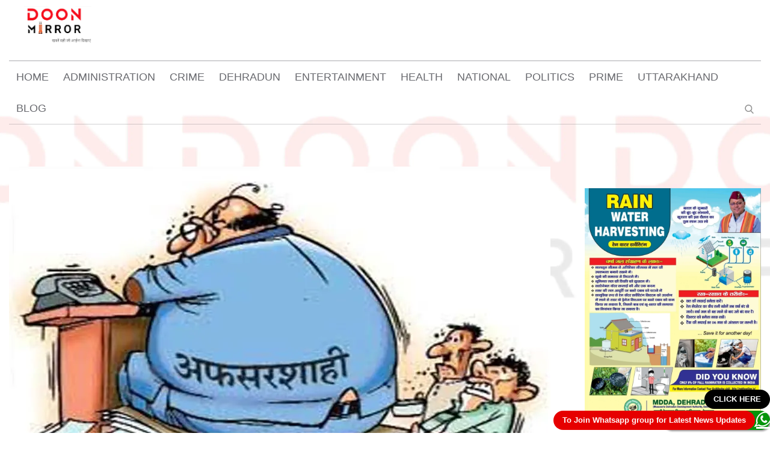

--- FILE ---
content_type: text/html; charset=UTF-8
request_url: https://doonmirror.com/ban-on-transfer-of-dr-nidhi-chief-minister-dhami-ordered-an-inquiry-to-the-chief-secretary/
body_size: 65580
content:
<!DOCTYPE html><html lang="en-US"><head><script data-no-optimize="1">var litespeed_docref=sessionStorage.getItem("litespeed_docref");litespeed_docref&&(Object.defineProperty(document,"referrer",{get:function(){return litespeed_docref}}),sessionStorage.removeItem("litespeed_docref"));</script> <meta name="google"
content="notranslate"> <script type="litespeed/javascript" data-src="https://pagead2.googlesyndication.com/pagead/js/adsbygoogle.js?client=ca-pub-9409078953346516"
     crossorigin="anonymous"></script> <meta charset="UTF-8"><meta name="viewport" content="width=device-width, initial-scale=1, maximum-scale=1"><link rel="profile" href="http://gmpg.org/xfn/11"><link rel="pingback" href="https://doonmirror.com/xmlrpc.php"> <script data-cfasync="false" data-no-defer="1" data-no-minify="1" data-no-optimize="1">var ewww_webp_supported=!1;function check_webp_feature(A,e){var w;e=void 0!==e?e:function(){},ewww_webp_supported?e(ewww_webp_supported):((w=new Image).onload=function(){ewww_webp_supported=0<w.width&&0<w.height,e&&e(ewww_webp_supported)},w.onerror=function(){e&&e(!1)},w.src="data:image/webp;base64,"+{alpha:"UklGRkoAAABXRUJQVlA4WAoAAAAQAAAAAAAAAAAAQUxQSAwAAAARBxAR/Q9ERP8DAABWUDggGAAAABQBAJ0BKgEAAQAAAP4AAA3AAP7mtQAAAA=="}[A])}check_webp_feature("alpha");</script><script data-cfasync="false" data-no-defer="1" data-no-minify="1" data-no-optimize="1">var Arrive=function(c,w){"use strict";if(c.MutationObserver&&"undefined"!=typeof HTMLElement){var r,a=0,u=(r=HTMLElement.prototype.matches||HTMLElement.prototype.webkitMatchesSelector||HTMLElement.prototype.mozMatchesSelector||HTMLElement.prototype.msMatchesSelector,{matchesSelector:function(e,t){return e instanceof HTMLElement&&r.call(e,t)},addMethod:function(e,t,r){var a=e[t];e[t]=function(){return r.length==arguments.length?r.apply(this,arguments):"function"==typeof a?a.apply(this,arguments):void 0}},callCallbacks:function(e,t){t&&t.options.onceOnly&&1==t.firedElems.length&&(e=[e[0]]);for(var r,a=0;r=e[a];a++)r&&r.callback&&r.callback.call(r.elem,r.elem);t&&t.options.onceOnly&&1==t.firedElems.length&&t.me.unbindEventWithSelectorAndCallback.call(t.target,t.selector,t.callback)},checkChildNodesRecursively:function(e,t,r,a){for(var i,n=0;i=e[n];n++)r(i,t,a)&&a.push({callback:t.callback,elem:i}),0<i.childNodes.length&&u.checkChildNodesRecursively(i.childNodes,t,r,a)},mergeArrays:function(e,t){var r,a={};for(r in e)e.hasOwnProperty(r)&&(a[r]=e[r]);for(r in t)t.hasOwnProperty(r)&&(a[r]=t[r]);return a},toElementsArray:function(e){return e=void 0!==e&&("number"!=typeof e.length||e===c)?[e]:e}}),e=(l.prototype.addEvent=function(e,t,r,a){a={target:e,selector:t,options:r,callback:a,firedElems:[]};return this._beforeAdding&&this._beforeAdding(a),this._eventsBucket.push(a),a},l.prototype.removeEvent=function(e){for(var t,r=this._eventsBucket.length-1;t=this._eventsBucket[r];r--)e(t)&&(this._beforeRemoving&&this._beforeRemoving(t),(t=this._eventsBucket.splice(r,1))&&t.length&&(t[0].callback=null))},l.prototype.beforeAdding=function(e){this._beforeAdding=e},l.prototype.beforeRemoving=function(e){this._beforeRemoving=e},l),t=function(i,n){var o=new e,l=this,s={fireOnAttributesModification:!1};return o.beforeAdding(function(t){var e=t.target;e!==c.document&&e!==c||(e=document.getElementsByTagName("html")[0]);var r=new MutationObserver(function(e){n.call(this,e,t)}),a=i(t.options);r.observe(e,a),t.observer=r,t.me=l}),o.beforeRemoving(function(e){e.observer.disconnect()}),this.bindEvent=function(e,t,r){t=u.mergeArrays(s,t);for(var a=u.toElementsArray(this),i=0;i<a.length;i++)o.addEvent(a[i],e,t,r)},this.unbindEvent=function(){var r=u.toElementsArray(this);o.removeEvent(function(e){for(var t=0;t<r.length;t++)if(this===w||e.target===r[t])return!0;return!1})},this.unbindEventWithSelectorOrCallback=function(r){var a=u.toElementsArray(this),i=r,e="function"==typeof r?function(e){for(var t=0;t<a.length;t++)if((this===w||e.target===a[t])&&e.callback===i)return!0;return!1}:function(e){for(var t=0;t<a.length;t++)if((this===w||e.target===a[t])&&e.selector===r)return!0;return!1};o.removeEvent(e)},this.unbindEventWithSelectorAndCallback=function(r,a){var i=u.toElementsArray(this);o.removeEvent(function(e){for(var t=0;t<i.length;t++)if((this===w||e.target===i[t])&&e.selector===r&&e.callback===a)return!0;return!1})},this},i=new function(){var s={fireOnAttributesModification:!1,onceOnly:!1,existing:!1};function n(e,t,r){return!(!u.matchesSelector(e,t.selector)||(e._id===w&&(e._id=a++),-1!=t.firedElems.indexOf(e._id)))&&(t.firedElems.push(e._id),!0)}var c=(i=new t(function(e){var t={attributes:!1,childList:!0,subtree:!0};return e.fireOnAttributesModification&&(t.attributes=!0),t},function(e,i){e.forEach(function(e){var t=e.addedNodes,r=e.target,a=[];null!==t&&0<t.length?u.checkChildNodesRecursively(t,i,n,a):"attributes"===e.type&&n(r,i)&&a.push({callback:i.callback,elem:r}),u.callCallbacks(a,i)})})).bindEvent;return i.bindEvent=function(e,t,r){t=void 0===r?(r=t,s):u.mergeArrays(s,t);var a=u.toElementsArray(this);if(t.existing){for(var i=[],n=0;n<a.length;n++)for(var o=a[n].querySelectorAll(e),l=0;l<o.length;l++)i.push({callback:r,elem:o[l]});if(t.onceOnly&&i.length)return r.call(i[0].elem,i[0].elem);setTimeout(u.callCallbacks,1,i)}c.call(this,e,t,r)},i},o=new function(){var a={};function i(e,t){return u.matchesSelector(e,t.selector)}var n=(o=new t(function(){return{childList:!0,subtree:!0}},function(e,r){e.forEach(function(e){var t=e.removedNodes,e=[];null!==t&&0<t.length&&u.checkChildNodesRecursively(t,r,i,e),u.callCallbacks(e,r)})})).bindEvent;return o.bindEvent=function(e,t,r){t=void 0===r?(r=t,a):u.mergeArrays(a,t),n.call(this,e,t,r)},o};d(HTMLElement.prototype),d(NodeList.prototype),d(HTMLCollection.prototype),d(HTMLDocument.prototype),d(Window.prototype);var n={};return s(i,n,"unbindAllArrive"),s(o,n,"unbindAllLeave"),n}function l(){this._eventsBucket=[],this._beforeAdding=null,this._beforeRemoving=null}function s(e,t,r){u.addMethod(t,r,e.unbindEvent),u.addMethod(t,r,e.unbindEventWithSelectorOrCallback),u.addMethod(t,r,e.unbindEventWithSelectorAndCallback)}function d(e){e.arrive=i.bindEvent,s(i,e,"unbindArrive"),e.leave=o.bindEvent,s(o,e,"unbindLeave")}}(window,void 0),ewww_webp_supported=!1;function check_webp_feature(e,t){var r;ewww_webp_supported?t(ewww_webp_supported):((r=new Image).onload=function(){ewww_webp_supported=0<r.width&&0<r.height,t(ewww_webp_supported)},r.onerror=function(){t(!1)},r.src="data:image/webp;base64,"+{alpha:"UklGRkoAAABXRUJQVlA4WAoAAAAQAAAAAAAAAAAAQUxQSAwAAAARBxAR/Q9ERP8DAABWUDggGAAAABQBAJ0BKgEAAQAAAP4AAA3AAP7mtQAAAA==",animation:"UklGRlIAAABXRUJQVlA4WAoAAAASAAAAAAAAAAAAQU5JTQYAAAD/////AABBTk1GJgAAAAAAAAAAAAAAAAAAAGQAAABWUDhMDQAAAC8AAAAQBxAREYiI/gcA"}[e])}function ewwwLoadImages(e){if(e){for(var t=document.querySelectorAll(".batch-image img, .image-wrapper a, .ngg-pro-masonry-item a, .ngg-galleria-offscreen-seo-wrapper a"),r=0,a=t.length;r<a;r++)ewwwAttr(t[r],"data-src",t[r].getAttribute("data-webp")),ewwwAttr(t[r],"data-thumbnail",t[r].getAttribute("data-webp-thumbnail"));for(var i=document.querySelectorAll("div.woocommerce-product-gallery__image"),r=0,a=i.length;r<a;r++)ewwwAttr(i[r],"data-thumb",i[r].getAttribute("data-webp-thumb"))}for(var n=document.querySelectorAll("video"),r=0,a=n.length;r<a;r++)ewwwAttr(n[r],"poster",e?n[r].getAttribute("data-poster-webp"):n[r].getAttribute("data-poster-image"));for(var o,l=document.querySelectorAll("img.ewww_webp_lazy_load"),r=0,a=l.length;r<a;r++)e&&(ewwwAttr(l[r],"data-lazy-srcset",l[r].getAttribute("data-lazy-srcset-webp")),ewwwAttr(l[r],"data-srcset",l[r].getAttribute("data-srcset-webp")),ewwwAttr(l[r],"data-lazy-src",l[r].getAttribute("data-lazy-src-webp")),ewwwAttr(l[r],"data-src",l[r].getAttribute("data-src-webp")),ewwwAttr(l[r],"data-orig-file",l[r].getAttribute("data-webp-orig-file")),ewwwAttr(l[r],"data-medium-file",l[r].getAttribute("data-webp-medium-file")),ewwwAttr(l[r],"data-large-file",l[r].getAttribute("data-webp-large-file")),null!=(o=l[r].getAttribute("srcset"))&&!1!==o&&o.includes("R0lGOD")&&ewwwAttr(l[r],"src",l[r].getAttribute("data-lazy-src-webp"))),l[r].className=l[r].className.replace(/\bewww_webp_lazy_load\b/,"");for(var s=document.querySelectorAll(".ewww_webp"),r=0,a=s.length;r<a;r++)e?(ewwwAttr(s[r],"srcset",s[r].getAttribute("data-srcset-webp")),ewwwAttr(s[r],"src",s[r].getAttribute("data-src-webp")),ewwwAttr(s[r],"data-orig-file",s[r].getAttribute("data-webp-orig-file")),ewwwAttr(s[r],"data-medium-file",s[r].getAttribute("data-webp-medium-file")),ewwwAttr(s[r],"data-large-file",s[r].getAttribute("data-webp-large-file")),ewwwAttr(s[r],"data-large_image",s[r].getAttribute("data-webp-large_image")),ewwwAttr(s[r],"data-src",s[r].getAttribute("data-webp-src"))):(ewwwAttr(s[r],"srcset",s[r].getAttribute("data-srcset-img")),ewwwAttr(s[r],"src",s[r].getAttribute("data-src-img"))),s[r].className=s[r].className.replace(/\bewww_webp\b/,"ewww_webp_loaded");window.jQuery&&jQuery.fn.isotope&&jQuery.fn.imagesLoaded&&(jQuery(".fusion-posts-container-infinite").imagesLoaded(function(){jQuery(".fusion-posts-container-infinite").hasClass("isotope")&&jQuery(".fusion-posts-container-infinite").isotope()}),jQuery(".fusion-portfolio:not(.fusion-recent-works) .fusion-portfolio-wrapper").imagesLoaded(function(){jQuery(".fusion-portfolio:not(.fusion-recent-works) .fusion-portfolio-wrapper").isotope()}))}function ewwwWebPInit(e){ewwwLoadImages(e),ewwwNggLoadGalleries(e),document.arrive(".ewww_webp",function(){ewwwLoadImages(e)}),document.arrive(".ewww_webp_lazy_load",function(){ewwwLoadImages(e)}),document.arrive("videos",function(){ewwwLoadImages(e)}),"loading"==document.readyState?document.addEventListener("DOMContentLoaded",ewwwJSONParserInit):("undefined"!=typeof galleries&&ewwwNggParseGalleries(e),ewwwWooParseVariations(e))}function ewwwAttr(e,t,r){null!=r&&!1!==r&&e.setAttribute(t,r)}function ewwwJSONParserInit(){"undefined"!=typeof galleries&&check_webp_feature("alpha",ewwwNggParseGalleries),check_webp_feature("alpha",ewwwWooParseVariations)}function ewwwWooParseVariations(e){if(e)for(var t=document.querySelectorAll("form.variations_form"),r=0,a=t.length;r<a;r++){var i=t[r].getAttribute("data-product_variations"),n=!1;try{for(var o in i=JSON.parse(i))void 0!==i[o]&&void 0!==i[o].image&&(void 0!==i[o].image.src_webp&&(i[o].image.src=i[o].image.src_webp,n=!0),void 0!==i[o].image.srcset_webp&&(i[o].image.srcset=i[o].image.srcset_webp,n=!0),void 0!==i[o].image.full_src_webp&&(i[o].image.full_src=i[o].image.full_src_webp,n=!0),void 0!==i[o].image.gallery_thumbnail_src_webp&&(i[o].image.gallery_thumbnail_src=i[o].image.gallery_thumbnail_src_webp,n=!0),void 0!==i[o].image.thumb_src_webp&&(i[o].image.thumb_src=i[o].image.thumb_src_webp,n=!0));n&&ewwwAttr(t[r],"data-product_variations",JSON.stringify(i))}catch(e){}}}function ewwwNggParseGalleries(e){if(e)for(var t in galleries){var r=galleries[t];galleries[t].images_list=ewwwNggParseImageList(r.images_list)}}function ewwwNggLoadGalleries(e){e&&document.addEventListener("ngg.galleria.themeadded",function(e,t){window.ngg_galleria._create_backup=window.ngg_galleria.create,window.ngg_galleria.create=function(e,t){var r=$(e).data("id");return galleries["gallery_"+r].images_list=ewwwNggParseImageList(galleries["gallery_"+r].images_list),window.ngg_galleria._create_backup(e,t)}})}function ewwwNggParseImageList(e){for(var t in e){var r=e[t];if(void 0!==r["image-webp"]&&(e[t].image=r["image-webp"],delete e[t]["image-webp"]),void 0!==r["thumb-webp"]&&(e[t].thumb=r["thumb-webp"],delete e[t]["thumb-webp"]),void 0!==r.full_image_webp&&(e[t].full_image=r.full_image_webp,delete e[t].full_image_webp),void 0!==r.srcsets)for(var a in r.srcsets)nggSrcset=r.srcsets[a],void 0!==r.srcsets[a+"-webp"]&&(e[t].srcsets[a]=r.srcsets[a+"-webp"],delete e[t].srcsets[a+"-webp"]);if(void 0!==r.full_srcsets)for(var i in r.full_srcsets)nggFSrcset=r.full_srcsets[i],void 0!==r.full_srcsets[i+"-webp"]&&(e[t].full_srcsets[i]=r.full_srcsets[i+"-webp"],delete e[t].full_srcsets[i+"-webp"])}return e}check_webp_feature("alpha",ewwwWebPInit);</script><meta name='robots' content='index, follow, max-image-preview:large, max-snippet:-1, max-video-preview:-1' />
 <script id="google_gtagjs-js-consent-mode-data-layer" type="litespeed/javascript">window.dataLayer=window.dataLayer||[];function gtag(){dataLayer.push(arguments)}
gtag('consent','default',{"ad_personalization":"denied","ad_storage":"denied","ad_user_data":"denied","analytics_storage":"denied","functionality_storage":"denied","security_storage":"denied","personalization_storage":"denied","region":["AT","BE","BG","CH","CY","CZ","DE","DK","EE","ES","FI","FR","GB","GR","HR","HU","IE","IS","IT","LI","LT","LU","LV","MT","NL","NO","PL","PT","RO","SE","SI","SK"],"wait_for_update":500});window._googlesitekitConsentCategoryMap={"statistics":["analytics_storage"],"marketing":["ad_storage","ad_user_data","ad_personalization"],"functional":["functionality_storage","security_storage"],"preferences":["personalization_storage"]};window._googlesitekitConsents={"ad_personalization":"denied","ad_storage":"denied","ad_user_data":"denied","analytics_storage":"denied","functionality_storage":"denied","security_storage":"denied","personalization_storage":"denied","region":["AT","BE","BG","CH","CY","CZ","DE","DK","EE","ES","FI","FR","GB","GR","HR","HU","IE","IS","IT","LI","LT","LU","LV","MT","NL","NO","PL","PT","RO","SE","SI","SK"],"wait_for_update":500}</script> <title>डॉ निधि के तबादले पर रोक, मुख्यमंत्री धामी ने मुख्यसचिव को दिए जांच के आदेश !!</title><meta name="description" content="डॉ निधि उनियाल एवं स्वास्थ्य सचिव पंकज पांडेय प्रकरण में मुख्यमंत्री पुष्कर सिंह धामी ने बड़ा फ़ैसला लिया है। मुख्यमंत्री  ने मुख्य सचिव को तत्काल प्रभाव" /><link rel="canonical" href="https://doonmirror.com/ban-on-transfer-of-dr-nidhi-chief-minister-dhami-ordered-an-inquiry-to-the-chief-secretary/" /><meta property="og:locale" content="en_US" /><meta property="og:type" content="article" /><meta property="og:title" content="डॉ निधि के तबादले पर रोक, मुख्यमंत्री धामी ने मुख्यसचिव को दिए जांच के आदेश !!" /><meta property="og:description" content="डॉ निधि उनियाल एवं स्वास्थ्य सचिव पंकज पांडेय प्रकरण में मुख्यमंत्री पुष्कर सिंह धामी ने बड़ा फ़ैसला लिया है। मुख्यमंत्री  ने मुख्य सचिव को तत्काल प्रभाव" /><meta property="og:url" content="https://doonmirror.com/ban-on-transfer-of-dr-nidhi-chief-minister-dhami-ordered-an-inquiry-to-the-chief-secretary/" /><meta property="og:site_name" content="Doon Mirror" /><meta property="article:publisher" content="https://www.facebook.com/doonmirror" /><meta property="article:author" content="https://www.facebook.com/shantanubisht1379" /><meta property="article:published_time" content="2022-04-01T05:36:57+00:00" /><meta property="article:modified_time" content="2022-04-01T05:37:37+00:00" /><meta property="og:image" content="https://doonmirror.com/wp-content/uploads/2022/04/bcgfg.jpg" /><meta property="og:image:width" content="900" /><meta property="og:image:height" content="600" /><meta property="og:image:type" content="image/jpeg" /><meta name="author" content="Shantanu Bisht" /><meta name="twitter:card" content="summary_large_image" /><meta name="twitter:creator" content="@ShantanuBisht9" /><meta name="twitter:site" content="@DoonMirror" /><meta name="twitter:label1" content="Written by" /><meta name="twitter:data1" content="Shantanu Bisht" /><link rel='dns-prefetch' href='//platform-api.sharethis.com' /><link rel='dns-prefetch' href='//www.googletagmanager.com' /><link rel='dns-prefetch' href='//fonts.googleapis.com' /><link rel='dns-prefetch' href='//fonts.bunny.net' /><link rel='dns-prefetch' href='//pagead2.googlesyndication.com' /><link href='https://fonts.gstatic.com' crossorigin rel='preconnect' /><link rel="alternate" type="application/rss+xml" title="Doon Mirror &raquo; Feed" href="https://doonmirror.com/feed/" /><link rel="alternate" type="application/rss+xml" title="Doon Mirror &raquo; Comments Feed" href="https://doonmirror.com/comments/feed/" /><link rel="alternate" type="application/rss+xml" title="Doon Mirror &raquo; डॉ निधि के तबादले पर रोक, मुख्यमंत्री धामी ने मुख्यसचिव को दिए जांच के आदेश !! Comments Feed" href="https://doonmirror.com/ban-on-transfer-of-dr-nidhi-chief-minister-dhami-ordered-an-inquiry-to-the-chief-secretary/feed/" /><link rel="alternate" title="oEmbed (JSON)" type="application/json+oembed" href="https://doonmirror.com/wp-json/oembed/1.0/embed?url=https%3A%2F%2Fdoonmirror.com%2Fban-on-transfer-of-dr-nidhi-chief-minister-dhami-ordered-an-inquiry-to-the-chief-secretary%2F" /><link rel="alternate" title="oEmbed (XML)" type="text/xml+oembed" href="https://doonmirror.com/wp-json/oembed/1.0/embed?url=https%3A%2F%2Fdoonmirror.com%2Fban-on-transfer-of-dr-nidhi-chief-minister-dhami-ordered-an-inquiry-to-the-chief-secretary%2F&#038;format=xml" /><style id="litespeed-ucss">img:is([sizes^="auto,"i]){contain-intrinsic-size:3000px 1500px}.search-menu button .icon-search,.wp-block-image>figure>a{display:inline-block}.wp-block-image img{box-sizing:border-box;height:auto;max-width:100%;vertical-align:bottom}.wp-block-image .aligncenter{display:table;margin-left:auto;margin-right:auto}.wp-block-image figure,ul{margin:0}ul{box-sizing:border-box;padding-left:1.5em;list-style:disc}.entry-content{counter-reset:footnotes}:root{--wp--preset--font-size--normal:16px;--wp--preset--font-size--huge:42px}.has-text-align-center{text-align:center}.screen-reader-text{border:0;clip-path:inset(50%);margin:-1px;padding:0}.screen-reader-text:focus{clip-path:none}html :where(img[class*=wp-image-]){height:auto;max-width:100%}:where(figure){margin:0 0 1em}p{margin:0 0 1em}:root{--wp--preset--aspect-ratio--square:1;--wp--preset--aspect-ratio--4-3:4/3;--wp--preset--aspect-ratio--3-4:3/4;--wp--preset--aspect-ratio--3-2:3/2;--wp--preset--aspect-ratio--2-3:2/3;--wp--preset--aspect-ratio--16-9:16/9;--wp--preset--aspect-ratio--9-16:9/16;--wp--preset--color--black:#2f3633;--wp--preset--color--cyan-bluish-gray:#abb8c3;--wp--preset--color--white:#ffffff;--wp--preset--color--pale-pink:#f78da7;--wp--preset--color--vivid-red:#cf2e2e;--wp--preset--color--luminous-vivid-orange:#ff6900;--wp--preset--color--luminous-vivid-amber:#fcb900;--wp--preset--color--light-green-cyan:#7bdcb5;--wp--preset--color--vivid-green-cyan:#00d084;--wp--preset--color--pale-cyan-blue:#8ed1fc;--wp--preset--color--vivid-cyan-blue:#0693e3;--wp--preset--color--vivid-purple:#9b51e0;--wp--preset--color--blue:#2c7dfa;--wp--preset--color--green:#07d79c;--wp--preset--color--orange:#ff8737;--wp--preset--color--grey:#82868b;--wp--preset--gradient--vivid-cyan-blue-to-vivid-purple:linear-gradient(135deg,rgba(6,147,227,1) 0%,rgb(155,81,224) 100%);--wp--preset--gradient--light-green-cyan-to-vivid-green-cyan:linear-gradient(135deg,rgb(122,220,180) 0%,rgb(0,208,130) 100%);--wp--preset--gradient--luminous-vivid-amber-to-luminous-vivid-orange:linear-gradient(135deg,rgba(252,185,0,1) 0%,rgba(255,105,0,1) 100%);--wp--preset--gradient--luminous-vivid-orange-to-vivid-red:linear-gradient(135deg,rgba(255,105,0,1) 0%,rgb(207,46,46) 100%);--wp--preset--gradient--very-light-gray-to-cyan-bluish-gray:linear-gradient(135deg,rgb(238,238,238) 0%,rgb(169,184,195) 100%);--wp--preset--gradient--cool-to-warm-spectrum:linear-gradient(135deg,rgb(74,234,220) 0%,rgb(151,120,209) 20%,rgb(207,42,186) 40%,rgb(238,44,130) 60%,rgb(251,105,98) 80%,rgb(254,248,76) 100%);--wp--preset--gradient--blush-light-purple:linear-gradient(135deg,rgb(255,206,236) 0%,rgb(152,150,240) 100%);--wp--preset--gradient--blush-bordeaux:linear-gradient(135deg,rgb(254,205,165) 0%,rgb(254,45,45) 50%,rgb(107,0,62) 100%);--wp--preset--gradient--luminous-dusk:linear-gradient(135deg,rgb(255,203,112) 0%,rgb(199,81,192) 50%,rgb(65,88,208) 100%);--wp--preset--gradient--pale-ocean:linear-gradient(135deg,rgb(255,245,203) 0%,rgb(182,227,212) 50%,rgb(51,167,181) 100%);--wp--preset--gradient--electric-grass:linear-gradient(135deg,rgb(202,248,128) 0%,rgb(113,206,126) 100%);--wp--preset--gradient--midnight:linear-gradient(135deg,rgb(2,3,129) 0%,rgb(40,116,252) 100%);--wp--preset--font-size--small:12px;--wp--preset--font-size--medium:20px;--wp--preset--font-size--large:36px;--wp--preset--font-size--x-large:42px;--wp--preset--font-size--regular:16px;--wp--preset--font-size--larger:36px;--wp--preset--font-size--huge:48px;--wp--preset--spacing--20:0.44rem;--wp--preset--spacing--30:0.67rem;--wp--preset--spacing--40:1rem;--wp--preset--spacing--50:1.5rem;--wp--preset--spacing--60:2.25rem;--wp--preset--spacing--70:3.38rem;--wp--preset--spacing--80:5.06rem;--wp--preset--shadow--natural:6px 6px 9px rgba(0, 0, 0, 0.2);--wp--preset--shadow--deep:12px 12px 50px rgba(0, 0, 0, 0.4);--wp--preset--shadow--sharp:6px 6px 0px rgba(0, 0, 0, 0.2);--wp--preset--shadow--outlined:6px 6px 0px -3px rgba(255, 255, 255, 1), 6px 6px rgba(0, 0, 0, 1);--wp--preset--shadow--crisp:6px 6px 0px rgba(0, 0, 0, 1)}#ays_tooltip{width:auto;box-sizing:border-box;word-break:keep-all;-webkit-hyphens:none;white-space:nowrap}#ays_tooltip p{margin:0;padding:0}@font-face{font-display:swap;font-family:"socialicon";src:url(/wp-content/plugins/wp-social-widget/assets/fonts/socialicon.eot?4xqn5s);src:url(/wp-content/plugins/wp-social-widget/assets/fonts/socialicon.eot?4xqn5s#iefix)format("embedded-opentype"),url(/wp-content/plugins/wp-social-widget/assets/fonts/socialicon.ttf?4xqn5s)format("truetype"),url(/wp-content/plugins/wp-social-widget/assets/fonts/socialicon.woff?4xqn5s)format("woff"),url(/wp-content/plugins/wp-social-widget/assets/fonts/socialicon.svg?4xqn5s#socialicon)format("svg");font-weight:400;font-style:normal}@font-face{font-display:swap;font-family:FontAwesome;src:url(/wp-content/themes/legit-news-pro/assets/fonts/fontawesome-webfont.eot?v=4.7.0);src:url(/wp-content/themes/legit-news-pro/assets/fonts/fontawesome-webfont.eot?#iefix&v=4.7.0)format("embedded-opentype"),url(/wp-content/themes/legit-news-pro/assets/fonts/fontawesome-webfont.woff2?v=4.7.0)format("woff2"),url(/wp-content/themes/legit-news-pro/assets/fonts/fontawesome-webfont.woff?v=4.7.0)format("woff"),url(/wp-content/themes/legit-news-pro/assets/fonts/fontawesome-webfont.ttf?v=4.7.0)format("truetype"),url(/wp-content/themes/legit-news-pro/assets/fonts/fontawesome-webfont.svg?v=4.7.0#fontawesomeregular)format("svg");font-weight:400;font-style:normal}.fa-whatsapp:before{content:""}@font-face{font-display:swap;font-family:"slick";font-weight:400;font-style:normal;src:url(/wp-content/themes/legit-news-pro/assets/fonts/slick.eot);src:url(/wp-content/themes/legit-news-pro/assets/fonts/slick.eot?#iefix)format("embedded-opentype"),url(/wp-content/themes/legit-news-pro/assets/fonts/slick.woff)format("woff"),url(/wp-content/themes/legit-news-pro/assets/fonts/slick.ttf)format("truetype"),url(/wp-content/themes/legit-news-pro/assets/fonts/slick.svg#slick)format("svg")}.wp-block-image{margin:2em 0}button:focus,button:hover{text-decoration:underline}html{font-family:sans-serif;-webkit-text-size-adjust:100%;-ms-text-size-adjust:100%;box-sizing:border-box}body{margin:0;font-family:"Oxygen",sans-serif;font-weight:400}#content,#page,.main-navigation li{position:relative}article,aside,figure,footer,header,main,nav,section{display:block}audio{display:inline-block;vertical-align:baseline}audio:not([controls]){display:none;height:0}a,h2{color:#000}a{background-color:#fff0;text-decoration:underline}strong{font-weight:700}h2{font-size:42px;clear:both;margin:16px 0;line-height:1.4;font-weight:600;font-family:"Khand",sans-serif}img{border:0;height:auto;max-width:100%;vertical-align:middle}figure{margin:1em 0}button,input{font:inherit;margin:0}button{overflow:visible;text-transform:none;-webkit-appearance:button;cursor:pointer}button::-moz-focus-inner,input::-moz-focus-inner{border:0;padding:0}input[type=search]::-webkit-search-cancel-button,input[type=search]::-webkit-search-decoration{-webkit-appearance:none}body,button,input{font-size:1rem;line-height:28px;word-wrap:break-word}button{border:1px solid;border-color:#ccc #ccc #bbb;border-radius:3px;background:#e6e6e6;color:rgb(0 0 0/.8);font-size:.75rem;line-height:1;padding:.6em 1em .4em}i{font-style:italic}*,:after,:before{box-sizing:inherit}body{background:#fff;overflow-x:hidden}button:hover{border-color:#ccc #bbb #aaa}button:active,button:focus{border-color:#aaa #bbb #bbb;outline:thin dotted}input[type=search]{width:100%;color:#666;border-radius:0;padding:10px;background-color:#eaedf3;border:1px solid #eaedf3}input[type=search]:focus{color:#111;outline:thin dotted}a:active,a:focus,a:hover{color:#68696e}a:focus{outline:thin dotted}#masthead{position:relative;top:0;left:0;right:0;width:100%;z-index:3000;margin-bottom:20px;background-color:#fff0;-webkit-transition:all .3s ease-in-out;-moz-transition:all .3s ease-in-out;-ms-transition:all .3s ease-in-out;-o-transition:all .3s ease-in-out;transition:all .3s ease-in-out}#masthead a,.site-title a{text-decoration:none}.site-branding{margin:20px 0}.site-logo{margin-right:20px;max-height:150px;width:auto}.site-title{margin:0;line-height:1.3;font-size:32px;text-transform:uppercase;-webkit-transition:all .3s ease-in-out;-moz-transition:all .3s ease-in-out;-ms-transition:all .3s ease-in-out;-o-transition:all .3s ease-in-out;transition:all .3s ease-in-out}.site-title a{color:#fff}.site-title a:focus,.site-title a:hover{opacity:.8}.site-description{margin:0;line-height:1.3;color:#fff;text-transform:uppercase;letter-spacing:.1em}.main-navigation{display:block;position:relative}#site-navigation a{font-weight:500;display:block;text-decoration:none;color:#68696e;font-family:"Khand",sans-serif;text-transform:uppercase;font-size:18px}.main-navigation a:hover,.main-navigation ul.nav-menu li:hover>a,.main-navigation ul.nav-menu>li>a:hover{color:#fe463a}.main-navigation ul{list-style:none;margin:0;padding-left:0}.main-navigation ul.nav-menu>li>a{padding:12px;color:#333}.main-navigation li.search-menu a:focus svg,.main-navigation li.search-menu a:hover svg{fill:#fe463a}.main-navigation a{font-weight:600;display:block;text-decoration:none;color:#333}form.search-form{width:100%;max-width:100%;position:relative}.main-navigation form.search-form{min-width:320px}input.search-field{height:50px;border-radius:0;padding:0 50px 0 15px;width:100%}.main-navigation svg.icon-close,.search-menu .icon-close{display:none}svg{width:16px;height:16px;display:inline-block;vertical-align:middle}.search-menu svg.icon-search{fill:#949494}svg.icon-close,svg.icon-search{fill:#fff;width:15px;height:15px}.search-submit svg.icon-search{fill:#adadad;opacity:1}.menu-toggle{border-radius:0;min-height:50px;line-height:50px;display:block;position:relative;background-color:#e60000;border:0;display:-webkit-box;display:-ms-flexbox;display:flex;align-items:center;justify-content:center;width:100%}.menu-toggle:focus,.menu-toggle:hover{background-color:#fe463a;text-decoration:none}.menu-label{text-transform:uppercase;color:#fff;padding:3px 0 0 15px;font-weight:700}svg.icon-menu{fill:#fff;vertical-align:baseline;width:30px;height:30px}svg.icon-close{display:none}.menu-overlay{-webkit-transition:.5s ease-in-out;-moz-transition:.5s ease-in-out;-ms-transition:.5s ease-in-out;-o-transition:.5s ease-in-out;transition:.5s ease-in-out}.site-main .post-navigation{margin:0;overflow:hidden}.post-navigation .nav-next,.post-navigation .nav-previous{float:left;width:50%;position:relative}.post-navigation .nav-next{float:right;text-align:right}.navigation.post-navigation{margin-top:30px;padding:23px 20px;background-color:#eaedf3;border:1px solid #eaedf3}.post-navigation a{font-weight:500;color:#000}.post-navigation a:focus,.post-navigation a:hover{color:#68696e}.post-navigation{padding:0;position:relative}.nav-previous span{padding-left:38px;float:left;text-align:left}.nav-next span{padding-right:38px;float:right;text-align:right}.navigation .nav-previous svg{-webkit-transform:rotate(-180deg);-moz-transform:rotate(-180deg);-ms-transform:rotate(-180deg);-o-transform:rotate(-180deg);transform:rotate(-180deg);position:absolute;top:3px;left:0}.navigation .nav-next svg{position:absolute;top:3px;right:0}.post-navigation span{display:table}.screen-reader-text{clip:rect(1px,1px,1px,1px);position:absolute!important;height:1px;width:1px;overflow:hidden;word-wrap:normal!important}.screen-reader-text:focus{background-color:#f1f1f1;border-radius:3px;box-shadow:0 0 2px 2px rgb(0 0 0/.6);clip:auto!important;color:#21759b;display:block;font-size:14px;font-size:.875rem;font-weight:700;height:auto;left:5px;line-height:normal;padding:15px 23px 14px;text-decoration:none;top:5px;width:auto;z-index:100000}.aligncenter{clear:both;display:block;margin-left:auto;margin-right:auto}.entry-content:after,.entry-content:before,.footer-widgets-area:after,.footer-widgets-area:before,.site-content:after,.site-content:before,.site-footer:after,.site-footer:before,.site-header:after,.site-header:before,.widget:after,.widget:before,.wrapper:after,.wrapper:before{content:"";display:table;table-layout:fixed}.entry-content:after,.footer-widgets-area:after,.footer-widgets-area:before,.site-content:after,.site-footer:after,.site-header:after,.widget:after,.widget:before,.wrapper:after,.wrapper:before{clear:both}.widget{margin:0 0 20px}#colophon .footer-widgets-area .widget>ul>li:last-child,.site-info span:last-child,.widget:last-child{margin-bottom:0}.widget input{height:40px;border-radius:0;padding:0 15px;border:0}form.search-form button.search-submit{width:30px;height:30px;position:absolute;left:0;top:0;background-color:#fff0;border:0;border-radius:0;line-height:30px}.widget_search form.search-form .search-submit{color:#fff;background-color:#171616;left:auto;right:0;font-size:14px;height:40px;width:40px;line-height:10px}.widget_search form.search-form .search-submit:focus,.widget_search form.search-form .search-submit:hover{background-color:#fe463a;color:#fff}.widget_search form.search-form .search-submit svg{fill:#fff;width:14px;height:14px}.widget_search form.search-form .search-submit:focus svg,.widget_search form.search-form .search-submit:hover svg{fill:#fff}.widget_search form.search-form input{border:0;padding:0 55px 0 15px;height:40px;background-color:#eaedf3}form.search-form input{width:100%;padding:0 40px 0 15px;font-weight:300}.widget-title{margin:0 0 16px}.widget li:not(:last-child){margin-bottom:15px}#secondary .widget{margin-bottom:30px}.textwidget{text-align:center}.textwidget a{line-height:1.5;display:inline-block;font-weight:500}#secondary .textwidget a{text-decoration:underline}.widget.widget_recent_news ul{list-style:none;margin:0;padding:0}.widget svg{fill:#fe463a}#secondary a{color:#000;text-decoration:none}#secondary a:focus,#secondary a:hover{color:#68696e}.widget_recent_news ul li img{width:90px;height:90px;object-fit:cover;float:left;margin-right:20px}.widget_recent_news ul li .entry-container{display:table-row}.widget_recent_news .entry-title{font-size:16px;margin-bottom:0}.single #primary .entry-meta{position:relative;margin:0 0 14px}.entry-content,.hentry{margin:0}.updated:not(.published){display:none}.group-blog .byline,.single .byline{display:inline-block}.navigation.post-navigation svg{width:20px;height:20px;fill:#000;display:inline-block;vertical-align:middle}.navigation.post-navigation a:focus svg,.navigation.post-navigation a:hover svg{fill:#68696e}.single-post .site-main .post-navigation{margin-bottom:0}.post-categories{list-style:none;padding-left:0;display:inline-block}.entry-meta>span,.post-categories li{display:inline-block;vertical-align:middle}.post-categories li:last-child{margin-right:0}.posted-on a{color:#68696e;font-size:16px;font-weight:400;margin-bottom:5px;display:inline-block;text-decoration:none}.post-categories a:focus,.post-categories a:hover{color:#fff}.posted-on a:focus,.posted-on a:hover{color:#000}section{position:relative}.page-section{padding:50px 0}.entry-content{margin-top:0}.wrapper{margin:0 auto;padding-left:15px;padding-right:15px}.entry-title{font-weight:600;color:#000;word-wrap:break-word}#colophon ul li,#colophon ul li a,.entry-title a{color:#000;text-decoration:none}.byline a:focus,.byline a:hover,.entry-title a:focus,.entry-title a:hover{color:#68696e}.widget-header{position:relative;overflow:hidden}.widget-title{font-size:22px;color:#000;font-weight:600;display:inline-block;padding:13px 20px;text-transform:uppercase;position:relative;width:100%;line-height:1;margin-bottom:20px;margin-top:0}.widget-title,.widget.widget_recent_news .widget-title{background-color:#cfebfe}.widget.widget_recent_news ul li:not(:last-child){border-bottom:1px solid #000;padding-bottom:20px;margin-bottom:20px}.featured-image{background-size:cover;background-repeat:no-repeat;background-position:50%;position:relative}.widget.widget_text .widget-title{background-color:#e4e4e4}.entry-meta{position:absolute;bottom:0;left:0}.post-categories a{background-color:rgb(0 0 0/.7);color:#fff;font-size:14px;display:inline-block;line-height:1;padding:8px 12px;font-weight:700;text-transform:uppercase;text-decoration:none}.entry-meta>span:not(:first-child):before{content:"/";margin:0}.byline,.byline a{font-size:14px;color:#000;text-decoration:none}span.byline:before{content:"";display:inline-block;vertical-align:middle;background-color:#68696e;width:1px;height:20px;text-align:center;margin:0 10px}.single .featured-image{margin-bottom:30px;position:relative}.single #primary article .entry-title{font-size:28px}.fifth-design .widget-header{border-bottom:2px solid #e5383e;margin-bottom:30px}.fifth-design #page .widget-title{display:inline-block;background-color:#e5383e;width:auto;margin-bottom:0;color:#fff;font-size:18px;font-weight:600;line-height:1;padding:10px 15px}.fifth-design ul.post-categories{padding:10px}.fifth-design ul.post-categories li:nth-child(n) a{background-color:#ff0030}.fifth-design ul.post-categories li:nth-child(2n) a{background-color:#875fc0}.fifth-design ul.post-categories li:nth-child(n) a:focus,.fifth-design ul.post-categories li:nth-child(n) a:hover{background-color:#000}#colophon .wrapper{border-top:1px solid #000;margin-top:5px}#colophon{color:#000}#colophon ul{list-style:none;padding:0;margin:0}.footer-widgets-area.page-section{padding-bottom:0}#colophon ul li a:focus,#colophon ul li a:hover{color:#fe463a}#colophon .site-info .wrapper{border-top:none;margin-top:0;background-color:#000}.footer-widgets-area .entry-title{font-size:18px}.footer-widgets-area ul li{font-weight:500}.site-info{text-align:center;position:relative}.site-info span{display:block;text-align:center;margin:0 0 10px;color:#fff;padding:10px 0}.site-info span a{color:#e13b1a;text-decoration:none}.site-info span a:hover{color:#fff}.footer-widgets-area .widget ul li:last-child{margin-bottom:0}.footer-widgets-area .hentry{margin-bottom:45px}.widget li:after,.widget li:before{content:"";clear:both;display:table}@media screen and (min-width:567px){.site-logo img{max-height:65px;width:auto}}@media screen and (min-width:767px){.col-3 .hentry{width:33.33%;float:left;padding:0 15px}.post-navigation .nav-previous{padding-right:25px}.post-navigation .nav-next{padding-left:25px}.footer-widgets-area.col-3 .hentry{margin-bottom:0;width:33.33%;float:left}.footer-widgets-area.col-3 .hentry:not(:last-child){padding-right:40px}}@media screen and (min-width:1025px){.site-title{font-size:42px}#site-navigation .wrapper>ul{border-top:2px solid rgb(104 105 110/.3);border-bottom:1px solid rgb(104 105 110/.3)}.site-branding-wrapper{clear:both;width:100%;display:flex;align-items:center}.site-branding{width:33.33%;margin:0}#masthead .main-navigation ul.nav-menu>li>a:hover,.main-navigation a,.main-navigation ul.nav-menu li:hover>a,.main-navigation ul.nav-menu>li>a{color:#000}.main-navigation ul.nav-menu>li:hover>a>svg{fill:#949494}.main-navigation,.main-navigation ul.nav-menu{display:block!important;height:auto!important}#search{position:absolute;z-index:30;right:0;top:53px}.main-navigation li.search-menu{float:right}#search,.menu-toggle{display:none}.main-navigation ul{display:block}.main-navigation li{display:inline-block}.main-navigation form.search-form input{border:0;color:#000;padding:0 10px;height:40px;border-radius:0;background-color:#68696e;box-shadow:none;max-width:359px}.main-navigation form.search-form{border:10px solid #10223d}.main-navigation form.search-form button.search-submit{width:40px;height:40px;position:absolute;right:0;left:auto;top:0;background-color:#eee;border:0;border-radius:0;padding:0}.main-navigation form.search-form svg.icon-search{fill:#000}.main-navigation form.search-form ::-webkit-input-placeholder{color:#fff}.right-sidebar #primary{width:76.59%;float:left;padding-right:30px}.right-sidebar #secondary{width:23.41%;float:left}}@media screen and (min-width:1900px){.wrapper{max-width:1440px}.main-navigation ul.nav-menu>li>a{padding:13px 22px}.site-info:before{max-width:1410px}}@media screen and (max-width:1024px){.main-navigation a{border-bottom:1px solid #eee;color:#333}.main-navigation .wrapper{width:100%;padding:0}.main-navigation ul.nav-menu>li>a{padding:15px 15px 15px 25px}.main-navigation ul.nav-menu{margin-right:0;background-color:#fff;border-top:1px solid #eee}.main-navigation{margin-top:0;position:absolute;background-color:#fff;z-index:30000;max-width:100%;top:100%;left:auto;right:0;width:100%;display:none}.main-navigation svg.icon-search{fill:#333;margin-top:-5px}.main-navigation .search-menu a{display:none}.main-navigation li.search-menu a{display:none!important}.main-navigation form.search-form input{background-color:#fff;border:0;min-height:55px;padding-left:40px}.main-navigation form.search-form button.search-submit{height:59px;background-color:#fff0}#secondary{margin-top:30px}}@media screen and (max-width:767px){#masthead.site-header .main-navigation ul.nav-menu{max-width:100%}.post-navigation .nav-next,.post-navigation .nav-previous{width:100%;margin:15px 0}}@media screen and (max-width:567px){.site-branding{display:block}.site-logo{margin-right:0}.footer-widgets-area .hentry:last-child,.footer-widgets-area.col-3 .hentry:last-child{margin-bottom:0;padding-right:0}}.site-description,.site-title{position:absolute;clip:rect(1px,1px,1px,1px)}@font-face{font-display:swap;font-family:"Bree Serif";font-style:normal;font-weight:400;src:url(https://fonts.bunny.net/bree-serif/files/bree-serif-latin-400-normal.woff2)format("woff2"),url(https://fonts.bunny.net/bree-serif/files/bree-serif-latin-400-normal.woff)format("woff");unicode-range:U+0000-00FF,U+0131,U+0152-0153,U+02BB-02BC,U+02C6,U+02DA,U+02DC,U+0304,U+0308,U+0329,U+2000-206F,U+20AC,U+2122,U+2191,U+2193,U+2212,U+2215,U+FEFF,U+FFFD}@font-face{font-display:swap;font-family:"Bree Serif";font-style:normal;font-weight:400;src:url(https://fonts.bunny.net/bree-serif/files/bree-serif-latin-ext-400-normal.woff2)format("woff2"),url(https://fonts.bunny.net/bree-serif/files/bree-serif-latin-ext-400-normal.woff)format("woff");unicode-range:U+0100-02BA,U+02BD-02C5,U+02C7-02CC,U+02CE-02D7,U+02DD-02FF,U+0304,U+0308,U+0329,U+1D00-1DBF,U+1E00-1E9F,U+1EF2-1EFF,U+2020,U+20A0-20AB,U+20AD-20C0,U+2113,U+2C60-2C7F,U+A720-A7FF}@font-face{font-display:swap;font-family:"Alegreya SC";font-style:italic;font-weight:400;src:url(https://fonts.bunny.net/alegreya-sc/files/alegreya-sc-greek-400-italic.woff2)format("woff2"),url(https://fonts.bunny.net/alegreya-sc/files/alegreya-sc-greek-400-italic.woff)format("woff");unicode-range:U+0370-0377,U+037A-037F,U+0384-038A,U+038C,U+038E-03A1,U+03A3-03FF}@font-face{font-display:swap;font-family:"Alegreya SC";font-style:italic;font-weight:400;src:url(https://fonts.bunny.net/alegreya-sc/files/alegreya-sc-latin-400-italic.woff2)format("woff2"),url(https://fonts.bunny.net/alegreya-sc/files/alegreya-sc-latin-400-italic.woff)format("woff");unicode-range:U+0000-00FF,U+0131,U+0152-0153,U+02BB-02BC,U+02C6,U+02DA,U+02DC,U+0304,U+0308,U+0329,U+2000-206F,U+20AC,U+2122,U+2191,U+2193,U+2212,U+2215,U+FEFF,U+FFFD}@font-face{font-display:swap;font-family:"Alegreya SC";font-style:italic;font-weight:400;src:url(https://fonts.bunny.net/alegreya-sc/files/alegreya-sc-cyrillic-400-italic.woff2)format("woff2"),url(https://fonts.bunny.net/alegreya-sc/files/alegreya-sc-cyrillic-400-italic.woff)format("woff");unicode-range:U+0301,U+0400-045F,U+0490-0491,U+04B0-04B1,U+2116}@font-face{font-display:swap;font-family:"Alegreya SC";font-style:italic;font-weight:400;src:url(https://fonts.bunny.net/alegreya-sc/files/alegreya-sc-greek-ext-400-italic.woff2)format("woff2"),url(https://fonts.bunny.net/alegreya-sc/files/alegreya-sc-greek-ext-400-italic.woff)format("woff");unicode-range:U+1F00-1FFF}@font-face{font-display:swap;font-family:"Alegreya SC";font-style:italic;font-weight:400;src:url(https://fonts.bunny.net/alegreya-sc/files/alegreya-sc-latin-ext-400-italic.woff2)format("woff2"),url(https://fonts.bunny.net/alegreya-sc/files/alegreya-sc-latin-ext-400-italic.woff)format("woff");unicode-range:U+0100-02BA,U+02BD-02C5,U+02C7-02CC,U+02CE-02D7,U+02DD-02FF,U+0304,U+0308,U+0329,U+1D00-1DBF,U+1E00-1E9F,U+1EF2-1EFF,U+2020,U+20A0-20AB,U+20AD-20C0,U+2113,U+2C60-2C7F,U+A720-A7FF}@font-face{font-display:swap;font-family:"Alegreya SC";font-style:italic;font-weight:400;src:url(https://fonts.bunny.net/alegreya-sc/files/alegreya-sc-vietnamese-400-italic.woff2)format("woff2"),url(https://fonts.bunny.net/alegreya-sc/files/alegreya-sc-vietnamese-400-italic.woff)format("woff");unicode-range:U+0102-0103,U+0110-0111,U+0128-0129,U+0168-0169,U+01A0-01A1,U+01AF-01B0,U+0300-0301,U+0303-0304,U+0308-0309,U+0323,U+0329,U+1EA0-1EF9,U+20AB}@font-face{font-display:swap;font-family:"Alegreya SC";font-style:italic;font-weight:400;src:url(https://fonts.bunny.net/alegreya-sc/files/alegreya-sc-cyrillic-ext-400-italic.woff2)format("woff2"),url(https://fonts.bunny.net/alegreya-sc/files/alegreya-sc-cyrillic-ext-400-italic.woff)format("woff");unicode-range:U+0460-052F,U+1C80-1C8A,U+20B4,U+2DE0-2DFF,U+A640-A69F,U+FE2E-FE2F}@font-face{font-display:swap;font-family:"Alegreya SC";font-style:italic;font-weight:700;src:url(https://fonts.bunny.net/alegreya-sc/files/alegreya-sc-greek-700-italic.woff2)format("woff2"),url(https://fonts.bunny.net/alegreya-sc/files/alegreya-sc-greek-700-italic.woff)format("woff");unicode-range:U+0370-0377,U+037A-037F,U+0384-038A,U+038C,U+038E-03A1,U+03A3-03FF}@font-face{font-display:swap;font-family:"Alegreya SC";font-style:italic;font-weight:700;src:url(https://fonts.bunny.net/alegreya-sc/files/alegreya-sc-latin-700-italic.woff2)format("woff2"),url(https://fonts.bunny.net/alegreya-sc/files/alegreya-sc-latin-700-italic.woff)format("woff");unicode-range:U+0000-00FF,U+0131,U+0152-0153,U+02BB-02BC,U+02C6,U+02DA,U+02DC,U+0304,U+0308,U+0329,U+2000-206F,U+20AC,U+2122,U+2191,U+2193,U+2212,U+2215,U+FEFF,U+FFFD}@font-face{font-display:swap;font-family:"Alegreya SC";font-style:italic;font-weight:700;src:url(https://fonts.bunny.net/alegreya-sc/files/alegreya-sc-cyrillic-700-italic.woff2)format("woff2"),url(https://fonts.bunny.net/alegreya-sc/files/alegreya-sc-cyrillic-700-italic.woff)format("woff");unicode-range:U+0301,U+0400-045F,U+0490-0491,U+04B0-04B1,U+2116}@font-face{font-display:swap;font-family:"Alegreya SC";font-style:italic;font-weight:700;src:url(https://fonts.bunny.net/alegreya-sc/files/alegreya-sc-greek-ext-700-italic.woff2)format("woff2"),url(https://fonts.bunny.net/alegreya-sc/files/alegreya-sc-greek-ext-700-italic.woff)format("woff");unicode-range:U+1F00-1FFF}@font-face{font-display:swap;font-family:"Alegreya SC";font-style:italic;font-weight:700;src:url(https://fonts.bunny.net/alegreya-sc/files/alegreya-sc-latin-ext-700-italic.woff2)format("woff2"),url(https://fonts.bunny.net/alegreya-sc/files/alegreya-sc-latin-ext-700-italic.woff)format("woff");unicode-range:U+0100-02BA,U+02BD-02C5,U+02C7-02CC,U+02CE-02D7,U+02DD-02FF,U+0304,U+0308,U+0329,U+1D00-1DBF,U+1E00-1E9F,U+1EF2-1EFF,U+2020,U+20A0-20AB,U+20AD-20C0,U+2113,U+2C60-2C7F,U+A720-A7FF}@font-face{font-display:swap;font-family:"Alegreya SC";font-style:italic;font-weight:700;src:url(https://fonts.bunny.net/alegreya-sc/files/alegreya-sc-vietnamese-700-italic.woff2)format("woff2"),url(https://fonts.bunny.net/alegreya-sc/files/alegreya-sc-vietnamese-700-italic.woff)format("woff");unicode-range:U+0102-0103,U+0110-0111,U+0128-0129,U+0168-0169,U+01A0-01A1,U+01AF-01B0,U+0300-0301,U+0303-0304,U+0308-0309,U+0323,U+0329,U+1EA0-1EF9,U+20AB}@font-face{font-display:swap;font-family:"Alegreya SC";font-style:italic;font-weight:700;src:url(https://fonts.bunny.net/alegreya-sc/files/alegreya-sc-cyrillic-ext-700-italic.woff2)format("woff2"),url(https://fonts.bunny.net/alegreya-sc/files/alegreya-sc-cyrillic-ext-700-italic.woff)format("woff");unicode-range:U+0460-052F,U+1C80-1C8A,U+20B4,U+2DE0-2DFF,U+A640-A69F,U+FE2E-FE2F}@font-face{font-display:swap;font-family:"Alegreya SC";font-style:normal;font-weight:400;src:url(https://fonts.bunny.net/alegreya-sc/files/alegreya-sc-greek-400-normal.woff2)format("woff2"),url(https://fonts.bunny.net/alegreya-sc/files/alegreya-sc-greek-400-normal.woff)format("woff");unicode-range:U+0370-0377,U+037A-037F,U+0384-038A,U+038C,U+038E-03A1,U+03A3-03FF}@font-face{font-display:swap;font-family:"Alegreya SC";font-style:normal;font-weight:400;src:url(https://fonts.bunny.net/alegreya-sc/files/alegreya-sc-latin-400-normal.woff2)format("woff2"),url(https://fonts.bunny.net/alegreya-sc/files/alegreya-sc-latin-400-normal.woff)format("woff");unicode-range:U+0000-00FF,U+0131,U+0152-0153,U+02BB-02BC,U+02C6,U+02DA,U+02DC,U+0304,U+0308,U+0329,U+2000-206F,U+20AC,U+2122,U+2191,U+2193,U+2212,U+2215,U+FEFF,U+FFFD}@font-face{font-display:swap;font-family:"Alegreya SC";font-style:normal;font-weight:400;src:url(https://fonts.bunny.net/alegreya-sc/files/alegreya-sc-cyrillic-400-normal.woff2)format("woff2"),url(https://fonts.bunny.net/alegreya-sc/files/alegreya-sc-cyrillic-400-normal.woff)format("woff");unicode-range:U+0301,U+0400-045F,U+0490-0491,U+04B0-04B1,U+2116}@font-face{font-display:swap;font-family:"Alegreya SC";font-style:normal;font-weight:400;src:url(https://fonts.bunny.net/alegreya-sc/files/alegreya-sc-greek-ext-400-normal.woff2)format("woff2"),url(https://fonts.bunny.net/alegreya-sc/files/alegreya-sc-greek-ext-400-normal.woff)format("woff");unicode-range:U+1F00-1FFF}@font-face{font-display:swap;font-family:"Alegreya SC";font-style:normal;font-weight:400;src:url(https://fonts.bunny.net/alegreya-sc/files/alegreya-sc-latin-ext-400-normal.woff2)format("woff2"),url(https://fonts.bunny.net/alegreya-sc/files/alegreya-sc-latin-ext-400-normal.woff)format("woff");unicode-range:U+0100-02BA,U+02BD-02C5,U+02C7-02CC,U+02CE-02D7,U+02DD-02FF,U+0304,U+0308,U+0329,U+1D00-1DBF,U+1E00-1E9F,U+1EF2-1EFF,U+2020,U+20A0-20AB,U+20AD-20C0,U+2113,U+2C60-2C7F,U+A720-A7FF}@font-face{font-display:swap;font-family:"Alegreya SC";font-style:normal;font-weight:400;src:url(https://fonts.bunny.net/alegreya-sc/files/alegreya-sc-vietnamese-400-normal.woff2)format("woff2"),url(https://fonts.bunny.net/alegreya-sc/files/alegreya-sc-vietnamese-400-normal.woff)format("woff");unicode-range:U+0102-0103,U+0110-0111,U+0128-0129,U+0168-0169,U+01A0-01A1,U+01AF-01B0,U+0300-0301,U+0303-0304,U+0308-0309,U+0323,U+0329,U+1EA0-1EF9,U+20AB}@font-face{font-display:swap;font-family:"Alegreya SC";font-style:normal;font-weight:400;src:url(https://fonts.bunny.net/alegreya-sc/files/alegreya-sc-cyrillic-ext-400-normal.woff2)format("woff2"),url(https://fonts.bunny.net/alegreya-sc/files/alegreya-sc-cyrillic-ext-400-normal.woff)format("woff");unicode-range:U+0460-052F,U+1C80-1C8A,U+20B4,U+2DE0-2DFF,U+A640-A69F,U+FE2E-FE2F}@font-face{font-display:swap;font-family:"Alegreya SC";font-style:normal;font-weight:700;src:url(https://fonts.bunny.net/alegreya-sc/files/alegreya-sc-greek-700-normal.woff2)format("woff2"),url(https://fonts.bunny.net/alegreya-sc/files/alegreya-sc-greek-700-normal.woff)format("woff");unicode-range:U+0370-0377,U+037A-037F,U+0384-038A,U+038C,U+038E-03A1,U+03A3-03FF}@font-face{font-display:swap;font-family:"Alegreya SC";font-style:normal;font-weight:700;src:url(https://fonts.bunny.net/alegreya-sc/files/alegreya-sc-latin-700-normal.woff2)format("woff2"),url(https://fonts.bunny.net/alegreya-sc/files/alegreya-sc-latin-700-normal.woff)format("woff");unicode-range:U+0000-00FF,U+0131,U+0152-0153,U+02BB-02BC,U+02C6,U+02DA,U+02DC,U+0304,U+0308,U+0329,U+2000-206F,U+20AC,U+2122,U+2191,U+2193,U+2212,U+2215,U+FEFF,U+FFFD}@font-face{font-display:swap;font-family:"Alegreya SC";font-style:normal;font-weight:700;src:url(https://fonts.bunny.net/alegreya-sc/files/alegreya-sc-cyrillic-700-normal.woff2)format("woff2"),url(https://fonts.bunny.net/alegreya-sc/files/alegreya-sc-cyrillic-700-normal.woff)format("woff");unicode-range:U+0301,U+0400-045F,U+0490-0491,U+04B0-04B1,U+2116}@font-face{font-display:swap;font-family:"Alegreya SC";font-style:normal;font-weight:700;src:url(https://fonts.bunny.net/alegreya-sc/files/alegreya-sc-greek-ext-700-normal.woff2)format("woff2"),url(https://fonts.bunny.net/alegreya-sc/files/alegreya-sc-greek-ext-700-normal.woff)format("woff");unicode-range:U+1F00-1FFF}@font-face{font-display:swap;font-family:"Alegreya SC";font-style:normal;font-weight:700;src:url(https://fonts.bunny.net/alegreya-sc/files/alegreya-sc-latin-ext-700-normal.woff2)format("woff2"),url(https://fonts.bunny.net/alegreya-sc/files/alegreya-sc-latin-ext-700-normal.woff)format("woff");unicode-range:U+0100-02BA,U+02BD-02C5,U+02C7-02CC,U+02CE-02D7,U+02DD-02FF,U+0304,U+0308,U+0329,U+1D00-1DBF,U+1E00-1E9F,U+1EF2-1EFF,U+2020,U+20A0-20AB,U+20AD-20C0,U+2113,U+2C60-2C7F,U+A720-A7FF}@font-face{font-display:swap;font-family:"Alegreya SC";font-style:normal;font-weight:700;src:url(https://fonts.bunny.net/alegreya-sc/files/alegreya-sc-vietnamese-700-normal.woff2)format("woff2"),url(https://fonts.bunny.net/alegreya-sc/files/alegreya-sc-vietnamese-700-normal.woff)format("woff");unicode-range:U+0102-0103,U+0110-0111,U+0128-0129,U+0168-0169,U+01A0-01A1,U+01AF-01B0,U+0300-0301,U+0303-0304,U+0308-0309,U+0323,U+0329,U+1EA0-1EF9,U+20AB}@font-face{font-display:swap;font-family:"Alegreya SC";font-style:normal;font-weight:700;src:url(https://fonts.bunny.net/alegreya-sc/files/alegreya-sc-cyrillic-ext-700-normal.woff2)format("woff2"),url(https://fonts.bunny.net/alegreya-sc/files/alegreya-sc-cyrillic-ext-700-normal.woff)format("woff");unicode-range:U+0460-052F,U+1C80-1C8A,U+20B4,U+2DE0-2DFF,U+A640-A69F,U+FE2E-FE2F}.site-branding{text-align:left}body.custom-background{background-image:url(https://doonmirror.com/wp-content/uploads/2024/11/picsart_24-11-08_12-51-07-5304522531447102201922.jpg.webp);background-position:center center;background-size:contain;background-repeat:repeat;background-attachment:fixed}.wrapper{width:100;max-width:1400px}#secondary .textwidget{margin:auto;text-align:center;padding-top:50px}.site-branding-wrapper{margin-top:-15px;padding:25px}body,button,input{color:#000;font-size:18px}#inner-content-wrapper .entry-title,.entry-title{font-size:30px;margin:px}#ays_tooltip{display:none;position:absolute;z-index:999999999;background-color:#fff;background-repeat:no-repeat;background-position:center center;background-size:cover;opacity:1;border:2px solid #ce2727;border-radius:3px;box-shadow:#fff0 0 0 15px 1px;color:red;padding:5px;text-transform:none}#ays_tooltip>*{color:red;font-size:14px;letter-spacing:0}#ays_tooltip_block{font-size:14px;backdrop-filter:blur(0)}@media screen and (max-width:768px){#ays_tooltip,#ays_tooltip>*{font-size:12px}}:not(input):not(textarea)::selection{background-color:transparent!important;color:inherit!important}:not(input):not(textarea)::-moz-selection{background-color:transparent!important;color:inherit!important}.saboxplugin-wrap{-webkit-box-sizing:border-box;-moz-box-sizing:border-box;-ms-box-sizing:border-box;box-sizing:border-box;border:1px solid #eee;width:100%;clear:both;display:block;overflow:hidden;word-wrap:break-word;position:relative}.saboxplugin-wrap .saboxplugin-gravatar{float:left;padding:0 20px 20px}.saboxplugin-wrap .saboxplugin-gravatar img{max-width:100px;height:auto}.saboxplugin-wrap .saboxplugin-authorname{margin:20px 0 0 20px;display:block}.saboxplugin-wrap .saboxplugin-authorname a{text-decoration:none}.saboxplugin-wrap .saboxplugin-authorname a:focus{outline:0}.saboxplugin-wrap .saboxplugin-desc{display:block;margin:5px 20px}.saboxplugin-wrap .saboxplugin-desc p{margin:5px 0 12px}.saboxplugin-wrap .saboxplugin-socials{position:relative;display:block;background:#fcfcfc;padding:5px;border-top:1px solid #eee}.saboxplugin-wrap .saboxplugin-socials a svg{width:35px;height:35px}.saboxplugin-wrap .saboxplugin-socials a:hover{opacity:.8;-webkit-transition:opacity .4s;-moz-transition:opacity .4s;-o-transition:opacity .4s;transition:opacity .4s;box-shadow:none!important;-webkit-box-shadow:none!important}.saboxplugin-wrap .saboxplugin-socials .saboxplugin-icon-grey{text-decoration:inherit;box-shadow:none;position:relative;display:-moz-inline-stack;display:inline-block;vertical-align:middle;zoom:1;margin:10px 5px;color:#444;fill:#444}.clearfix:after,.clearfix:before{content:" ";display:table;line-height:0;clear:both}@media screen and (max-width:480px){.saboxplugin-wrap{text-align:center}.saboxplugin-wrap .saboxplugin-gravatar{float:none;padding:20px 0;text-align:center;margin:0 auto;display:block}.saboxplugin-wrap .saboxplugin-gravatar img{float:none;display:inline-block;display:-moz-inline-stack;vertical-align:middle;zoom:1}.saboxplugin-wrap .saboxplugin-desc{margin:0 10px 20px;text-align:center}.saboxplugin-wrap .saboxplugin-authorname{text-align:center;margin:10px 0 20px}}body .saboxplugin-authorname a,body .saboxplugin-authorname a:hover{box-shadow:none;-webkit-box-shadow:none}.saboxplugin-socials{line-height:1!important}.saboxplugin-wrap{border-width:30px;margin-top:0;margin-bottom:0;padding:0}.saboxplugin-wrap .saboxplugin-gravatar img{-webkit-border-radius:50%;-moz-border-radius:50%;-ms-border-radius:50%;-o-border-radius:50%;border-radius:50%}.saboxplugin-wrap .saboxplugin-authorname a,.saboxplugin-wrap .saboxplugin-authorname span{color:#000}.saboxplugin-wrap .saboxplugin-authorname{font-family:"Bree Serif"}.saboxplugin-wrap .saboxplugin-desc{font-family:Alegreya SC}.saboxplugin-wrap .saboxplugin-authorname{font-size:27px;line-height:34px}.saboxplugin-wrap .saboxplugin-desc,.saboxplugin-wrap .saboxplugin-desc p{font-size:25px!important;line-height:32px!important}.float{position:fixed;width:180px;height:32px;bottom:0;margin-bottom:5px;right:0;color:#fff!important;background-color:#05940b;border-radius:50px;text-align:right;font-size:30px;box-shadow:2px 2px 3px #999;z-index:500}.my-float{font-family:FontAwesome;margin-top:60px}.float:after,.float:before{position:absolute;font-weight:700;padding:2px 15px;border-radius:30px;color:#fff}.float:before{content:"To Join Whatsapp group for Latest News Updates";left:-180px;top:0;font-size:13px;background:#e60000}.float:after{content:"CLICK HERE";right:0;top:-35px;font-size:12.5px;background:#000}</style><link rel="preload" as="image" href="https://doonmirror.com/wp-content/uploads/2021/07/cropped-IMG_20210724_041143.jpg.webp"><link rel="preload" as="image" href="https://doonmirror.com/wp-content/uploads/2022/04/bcgfg.jpg.webp"><link rel="preload" as="image" href="https://doonmirror.com/wp-content/uploads/2022/01/wp-1643231600585-scaled.jpg.webp"><style id='wp-block-image-inline-css' type='text/css'>.wp-block-image>a,.wp-block-image>figure>a{display:inline-block}.wp-block-image img{box-sizing:border-box;height:auto;max-width:100%;vertical-align:bottom}@media not (prefers-reduced-motion){.wp-block-image img.hide{visibility:hidden}.wp-block-image img.show{animation:show-content-image .4s}}.wp-block-image[style*=border-radius] img,.wp-block-image[style*=border-radius]>a{border-radius:inherit}.wp-block-image.has-custom-border img{box-sizing:border-box}.wp-block-image.aligncenter{text-align:center}.wp-block-image.alignfull>a,.wp-block-image.alignwide>a{width:100%}.wp-block-image.alignfull img,.wp-block-image.alignwide img{height:auto;width:100%}.wp-block-image .aligncenter,.wp-block-image .alignleft,.wp-block-image .alignright,.wp-block-image.aligncenter,.wp-block-image.alignleft,.wp-block-image.alignright{display:table}.wp-block-image .aligncenter>figcaption,.wp-block-image .alignleft>figcaption,.wp-block-image .alignright>figcaption,.wp-block-image.aligncenter>figcaption,.wp-block-image.alignleft>figcaption,.wp-block-image.alignright>figcaption{caption-side:bottom;display:table-caption}.wp-block-image .alignleft{float:left;margin:.5em 1em .5em 0}.wp-block-image .alignright{float:right;margin:.5em 0 .5em 1em}.wp-block-image .aligncenter{margin-left:auto;margin-right:auto}.wp-block-image :where(figcaption){margin-bottom:1em;margin-top:.5em}.wp-block-image.is-style-circle-mask img{border-radius:9999px}@supports ((-webkit-mask-image:none) or (mask-image:none)) or (-webkit-mask-image:none){.wp-block-image.is-style-circle-mask img{border-radius:0;-webkit-mask-image:url('data:image/svg+xml;utf8,<svg viewBox="0 0 100 100" xmlns="http://www.w3.org/2000/svg"><circle cx="50" cy="50" r="50"/></svg>');mask-image:url('data:image/svg+xml;utf8,<svg viewBox="0 0 100 100" xmlns="http://www.w3.org/2000/svg"><circle cx="50" cy="50" r="50"/></svg>');mask-mode:alpha;-webkit-mask-position:center;mask-position:center;-webkit-mask-repeat:no-repeat;mask-repeat:no-repeat;-webkit-mask-size:contain;mask-size:contain}}:root :where(.wp-block-image.is-style-rounded img,.wp-block-image .is-style-rounded img){border-radius:9999px}.wp-block-image figure{margin:0}.wp-lightbox-container{display:flex;flex-direction:column;position:relative}.wp-lightbox-container img{cursor:zoom-in}.wp-lightbox-container img:hover+button{opacity:1}.wp-lightbox-container button{align-items:center;backdrop-filter:blur(16px) saturate(180%);background-color:#5a5a5a40;border:none;border-radius:4px;cursor:zoom-in;display:flex;height:20px;justify-content:center;opacity:0;padding:0;position:absolute;right:16px;text-align:center;top:16px;width:20px;z-index:100}@media not (prefers-reduced-motion){.wp-lightbox-container button{transition:opacity .2s ease}}.wp-lightbox-container button:focus-visible{outline:3px auto #5a5a5a40;outline:3px auto -webkit-focus-ring-color;outline-offset:3px}.wp-lightbox-container button:hover{cursor:pointer;opacity:1}.wp-lightbox-container button:focus{opacity:1}.wp-lightbox-container button:focus,.wp-lightbox-container button:hover,.wp-lightbox-container button:not(:hover):not(:active):not(.has-background){background-color:#5a5a5a40;border:none}.wp-lightbox-overlay{box-sizing:border-box;cursor:zoom-out;height:100vh;left:0;overflow:hidden;position:fixed;top:0;visibility:hidden;width:100%;z-index:100000}.wp-lightbox-overlay .close-button{align-items:center;cursor:pointer;display:flex;justify-content:center;min-height:40px;min-width:40px;padding:0;position:absolute;right:calc(env(safe-area-inset-right) + 16px);top:calc(env(safe-area-inset-top) + 16px);z-index:5000000}.wp-lightbox-overlay .close-button:focus,.wp-lightbox-overlay .close-button:hover,.wp-lightbox-overlay .close-button:not(:hover):not(:active):not(.has-background){background:none;border:none}.wp-lightbox-overlay .lightbox-image-container{height:var(--wp--lightbox-container-height);left:50%;overflow:hidden;position:absolute;top:50%;transform:translate(-50%,-50%);transform-origin:top left;width:var(--wp--lightbox-container-width);z-index:9999999999}.wp-lightbox-overlay .wp-block-image{align-items:center;box-sizing:border-box;display:flex;height:100%;justify-content:center;margin:0;position:relative;transform-origin:0 0;width:100%;z-index:3000000}.wp-lightbox-overlay .wp-block-image img{height:var(--wp--lightbox-image-height);min-height:var(--wp--lightbox-image-height);min-width:var(--wp--lightbox-image-width);width:var(--wp--lightbox-image-width)}.wp-lightbox-overlay .wp-block-image figcaption{display:none}.wp-lightbox-overlay button{background:none;border:none}.wp-lightbox-overlay .scrim{background-color:#fff;height:100%;opacity:.9;position:absolute;width:100%;z-index:2000000}.wp-lightbox-overlay.active{visibility:visible}@media not (prefers-reduced-motion){.wp-lightbox-overlay.active{animation:turn-on-visibility .25s both}.wp-lightbox-overlay.active img{animation:turn-on-visibility .35s both}.wp-lightbox-overlay.show-closing-animation:not(.active){animation:turn-off-visibility .35s both}.wp-lightbox-overlay.show-closing-animation:not(.active) img{animation:turn-off-visibility .25s both}.wp-lightbox-overlay.zoom.active{animation:none;opacity:1;visibility:visible}.wp-lightbox-overlay.zoom.active .lightbox-image-container{animation:lightbox-zoom-in .4s}.wp-lightbox-overlay.zoom.active .lightbox-image-container img{animation:none}.wp-lightbox-overlay.zoom.active .scrim{animation:turn-on-visibility .4s forwards}.wp-lightbox-overlay.zoom.show-closing-animation:not(.active){animation:none}.wp-lightbox-overlay.zoom.show-closing-animation:not(.active) .lightbox-image-container{animation:lightbox-zoom-out .4s}.wp-lightbox-overlay.zoom.show-closing-animation:not(.active) .lightbox-image-container img{animation:none}.wp-lightbox-overlay.zoom.show-closing-animation:not(.active) .scrim{animation:turn-off-visibility .4s forwards}}@keyframes show-content-image{0%{visibility:hidden}99%{visibility:hidden}to{visibility:visible}}@keyframes turn-on-visibility{0%{opacity:0}to{opacity:1}}@keyframes turn-off-visibility{0%{opacity:1;visibility:visible}99%{opacity:0;visibility:visible}to{opacity:0;visibility:hidden}}@keyframes lightbox-zoom-in{0%{transform:translate(calc((-100vw + var(--wp--lightbox-scrollbar-width))/2 + var(--wp--lightbox-initial-left-position)),calc(-50vh + var(--wp--lightbox-initial-top-position))) scale(var(--wp--lightbox-scale))}to{transform:translate(-50%,-50%) scale(1)}}@keyframes lightbox-zoom-out{0%{transform:translate(-50%,-50%) scale(1);visibility:visible}99%{visibility:visible}to{transform:translate(calc((-100vw + var(--wp--lightbox-scrollbar-width))/2 + var(--wp--lightbox-initial-left-position)),calc(-50vh + var(--wp--lightbox-initial-top-position))) scale(var(--wp--lightbox-scale));visibility:hidden}}
/*# sourceURL=https://doonmirror.com/wp-includes/blocks/image/style.min.css */</style> <script type="litespeed/javascript" data-src="https://doonmirror.com/wp-includes/js/jquery/jquery.min.js" id="jquery-core-js"></script> 
 <script type="litespeed/javascript" data-src="https://www.googletagmanager.com/gtag/js?id=G-3ND1LGZC09" id="google_gtagjs-js"></script> <script id="google_gtagjs-js-after" type="litespeed/javascript">window.dataLayer=window.dataLayer||[];function gtag(){dataLayer.push(arguments)}
gtag("set","linker",{"domains":["doonmirror.com"]});gtag("js",new Date());gtag("set","developer_id.dZTNiMT",!0);gtag("config","G-3ND1LGZC09")</script> <link rel="https://api.w.org/" href="https://doonmirror.com/wp-json/" /><link rel="alternate" title="JSON" type="application/json" href="https://doonmirror.com/wp-json/wp/v2/posts/6762" /><link rel="EditURI" type="application/rsd+xml" title="RSD" href="https://doonmirror.com/xmlrpc.php?rsd" /><meta name="generator" content="WordPress 6.9" /><link rel='shortlink' href='https://doonmirror.com/?p=6762' /><meta name="generator" content="Site Kit by Google 1.170.0" /><meta name="google-adsense-platform-account" content="ca-host-pub-2644536267352236"><meta name="google-adsense-platform-domain" content="sitekit.withgoogle.com"><meta name="onesignal" content="wordpress-plugin"/> <script type="application/ld+json" class="saswp-schema-markup-output">[{"@context":"https:\/\/schema.org\/","@graph":[{"@context":"https:\/\/schema.org\/","@type":"SiteNavigationElement","@id":"https:\/\/doonmirror.com\/#home","name":"Home","url":"https:\/\/doonmirror.com\/"},{"@context":"https:\/\/schema.org\/","@type":"SiteNavigationElement","@id":"https:\/\/doonmirror.com\/#administration","name":"Administration","url":"https:\/\/doonmirror.com\/category\/administration\/"},{"@context":"https:\/\/schema.org\/","@type":"SiteNavigationElement","@id":"https:\/\/doonmirror.com\/#crime","name":"Crime","url":"https:\/\/doonmirror.com\/category\/crime\/"},{"@context":"https:\/\/schema.org\/","@type":"SiteNavigationElement","@id":"https:\/\/doonmirror.com\/#dehradun","name":"Dehradun","url":"https:\/\/doonmirror.com\/category\/dehradun\/"},{"@context":"https:\/\/schema.org\/","@type":"SiteNavigationElement","@id":"https:\/\/doonmirror.com\/#entertainment","name":"Entertainment","url":"https:\/\/doonmirror.com\/category\/entertainment\/"},{"@context":"https:\/\/schema.org\/","@type":"SiteNavigationElement","@id":"https:\/\/doonmirror.com\/#health","name":"Health","url":"https:\/\/doonmirror.com\/category\/health\/"},{"@context":"https:\/\/schema.org\/","@type":"SiteNavigationElement","@id":"https:\/\/doonmirror.com\/#national","name":"National","url":"https:\/\/doonmirror.com\/category\/national\/"},{"@context":"https:\/\/schema.org\/","@type":"SiteNavigationElement","@id":"https:\/\/doonmirror.com\/#politics","name":"Politics","url":"https:\/\/doonmirror.com\/category\/politics\/"},{"@context":"https:\/\/schema.org\/","@type":"SiteNavigationElement","@id":"https:\/\/doonmirror.com\/#prime","name":"Prime","url":"https:\/\/doonmirror.com\/category\/prime\/"},{"@context":"https:\/\/schema.org\/","@type":"SiteNavigationElement","@id":"https:\/\/doonmirror.com\/#uttarakhand","name":"Uttarakhand","url":"https:\/\/doonmirror.com\/category\/uttarakhand\/"},{"@context":"https:\/\/schema.org\/","@type":"SiteNavigationElement","@id":"https:\/\/doonmirror.com\/#blog","name":"Blog","url":"https:\/\/doonmirror.com\/category\/blog\/"}]},

{"@context":"https:\/\/schema.org\/","@type":"NewsArticle","@id":"https:\/\/doonmirror.com\/ban-on-transfer-of-dr-nidhi-chief-minister-dhami-ordered-an-inquiry-to-the-chief-secretary\/#newsarticle","url":"https:\/\/doonmirror.com\/ban-on-transfer-of-dr-nidhi-chief-minister-dhami-ordered-an-inquiry-to-the-chief-secretary\/","headline":"\u0921\u0949 \u0928\u093f\u0927\u093f \u0915\u0947 \u0924\u092c\u093e\u0926\u0932\u0947 \u092a\u0930 \u0930\u094b\u0915, \u092e\u0941\u0916\u094d\u092f\u092e\u0902\u0924\u094d\u0930\u0940 \u0927\u093e\u092e\u0940 \u0928\u0947 \u092e\u0941\u0916\u094d\u092f\u0938\u091a\u093f\u0935 \u0915\u094b \u0926\u093f\u090f \u091c\u093e\u0902\u091a \u0915\u0947 \u0906\u0926\u0947\u0936 !!","mainEntityOfPage":"https:\/\/doonmirror.com\/ban-on-transfer-of-dr-nidhi-chief-minister-dhami-ordered-an-inquiry-to-the-chief-secretary\/","datePublished":"2022-04-01T05:36:57+00:00","dateModified":"2022-04-01T05:37:37+00:00","description":"\u0921\u0949 \u0928\u093f\u0927\u093f \u0909\u0928\u093f\u092f\u093e\u0932 \u090f\u0935\u0902 \u0938\u094d\u0935\u093e\u0938\u094d\u0925\u094d\u092f \u0938\u091a\u093f\u0935 \u092a\u0902\u0915\u091c \u092a\u093e\u0902\u0921\u0947\u092f \u092a\u094d\u0930\u0915\u0930\u0923 \u092e\u0947\u0902 \u092e\u0941\u0916\u094d\u092f\u092e\u0902\u0924\u094d\u0930\u0940 \u092a\u0941\u0937\u094d\u0915\u0930 \u0938\u093f\u0902\u0939 \u0927\u093e\u092e\u0940 \u0928\u0947 \u092c\u0921\u093c\u093e \u092b\u093c\u0948\u0938\u0932\u093e \u0932\u093f\u092f\u093e \u0939\u0948\u0964 \u092e\u0941\u0916\u094d\u092f\u092e\u0902\u0924\u094d\u0930\u0940 \u00a0\u0928\u0947 \u092e\u0941\u0916\u094d\u092f \u0938\u091a\u093f\u0935 \u0915\u094b\u00a0\u0924\u0924\u094d\u0915\u093e\u0932 \u092a\u094d\u0930\u092d\u093e\u0935","articleSection":"Uttarakhand","articleBody":"\u0921\u0949 \u0928\u093f\u0927\u093f \u0909\u0928\u093f\u092f\u093e\u0932 \u090f\u0935\u0902 \u0938\u094d\u0935\u093e\u0938\u094d\u0925\u094d\u092f \u0938\u091a\u093f\u0935 \u092a\u0902\u0915\u091c \u092a\u093e\u0902\u0921\u0947\u092f \u092a\u094d\u0930\u0915\u0930\u0923 \u092e\u0947\u0902 \u092e\u0941\u0916\u094d\u092f\u092e\u0902\u0924\u094d\u0930\u0940 \u092a\u0941\u0937\u094d\u0915\u0930 \u0938\u093f\u0902\u0939 \u0927\u093e\u092e\u0940 \u0928\u0947 \u092c\u0921\u093c\u093e \u092b\u093c\u0948\u0938\u0932\u093e \u0932\u093f\u092f\u093e \u0939\u0948\u0964 \u092e\u0941\u0916\u094d\u092f\u092e\u0902\u0924\u094d\u0930\u0940 \u00a0\u0928\u0947 \u092e\u0941\u0916\u094d\u092f \u0938\u091a\u093f\u0935 \u0915\u094b\u00a0\u0924\u0924\u094d\u0915\u093e\u0932 \u092a\u094d\u0930\u092d\u093e\u0935 \u0938\u0947 \u0921\u0949 \u0928\u093f\u0927\u093f \u0909\u0928\u093f\u092f\u093e\u0932 \u0915\u0947 \u0938\u094d\u0925\u093e\u0928\u093e\u0902\u0924\u0930\u0923 \u0915\u094b \u0938\u094d\u0925\u0917\u093f\u0924 \u0915\u0930\u0928\u0947 \u0915\u0947 \u0928\u093f\u0930\u094d\u0926\u0947\u0936 \u0926\u093f\u090f \u0939\u0948\u0902\u0964    \u0907\u0924\u0928\u093e \u0939\u0940 \u0928\u0939\u0940\u0902 \u092e\u0941\u0916\u094d\u092f\u092e\u0902\u0924\u094d\u0930\u0940 \u0928\u0947 \u0907\u0938\u00a0\u092a\u094d\u0930\u0915\u0930\u0923 \u0915\u0940 \u091c\u093e\u0902\u091a \u0939\u0947\u0924\u0941 \u0915\u092e\u0947\u091f\u0940 \u092c\u0928\u093e\u0928\u0947 \u0915\u0947 \u092d\u0940 \u0928\u093f\u0930\u094d\u0926\u0947\u0936 \u091c\u093e\u0930\u0940 \u0915\u093f\u090f \u0939\u0948\u0902\u0964 \u0907\u0938\u0938\u0947 \u092a\u0942\u0930\u094d\u0935 \u092e\u0941\u0916\u094d\u092f\u092e\u0902\u0924\u094d\u0930\u0940 \u0928\u0947 \u0938\u094d\u0935\u093e\u0938\u094d\u0925\u094d\u092f \u092e\u0902\u0924\u094d\u0930\u0940 \u0921\u0949. \u0927\u0928 \u0938\u093f\u0902\u0939 \u0930\u093e\u0935\u0924 \u0915\u094b\u00a0\u092e\u0941\u0916\u094d\u092f\u092e\u0902\u0924\u094d\u0930\u0940 \u0906\u0935\u093e\u0938 \u092e\u0947\u0902 \u092c\u0941\u0932\u093e\u0915\u0930 \u092e\u093e\u092e\u0932\u0947 \u0915\u0940 \u091c\u093e\u0928\u0915\u093e\u0930\u0940 \u0932\u0940 \u0925\u0940\u0964    \u092f\u0947 \u0925\u093e \u092e\u093e\u092e\u0932\u093e -    \u0926\u0942\u0928 \u092e\u0947\u0921\u093f\u0915\u0932 \u0915\u0949\u0932\u0947\u091c \u092e\u0947\u0902 \u0915\u093e\u0930\u094d\u092f\u0930\u0924 \u0921\u0949\u0915\u094d\u091f\u0930 \u0928\u093f\u0927\u093f \u0915\u094b \u0938\u091a\u093f\u0935 \u092a\u0902\u0915\u091c \u092a\u093e\u0902\u0921\u0947\u092f \u0915\u0940 \u092a\u0924\u094d\u0928\u0940 \u0915\u0940 \u0938\u094d\u0935\u093e\u0938\u094d\u0925\u094d\u092f \u091c\u093e\u0901\u091a \u0915\u0930\u0928\u0947 \u0909\u0928\u0915\u0947 \u0918\u0930 \u092a\u0930 \u092d\u0947\u091c\u093e \u0917\u092f\u093e \u0925\u093e\u0964 \u091c\u093f\u0938 \u092a\u0930 \u0921\u0949\u0915\u094d\u091f\u0930 \u0928\u093f\u0927\u093f \u0926\u094b \u092e\u0947\u0921\u093f\u0915\u0932 \u0938\u094d\u091f\u093e\u092b \u0915\u094b \u0932\u0947\u0915\u0930 \u0938\u091a\u093f\u0935 \u0915\u0940 \u092a\u0924\u094d\u0928\u0940 \u0915\u0940 \u091c\u093e\u0901\u091a \u0915\u0930\u0928\u0947 \u0909\u0928\u0915\u0947 \u0918\u0930 \u092a\u0939\u0941\u0901\u091a\u0940\u0964 \u091c\u093e\u0902\u091a \u0915\u0940 \u0924\u094b \u090f\u0915 \u092c\u0940\u092a\u0940 \u0915\u093e \u0907\u0902\u0938\u094d\u091f\u094d\u0930\u0942\u092e\u0947\u0902\u091f \u0917\u093e\u0921\u093c\u0940 \u092e\u0947\u0902 \u091b\u0942\u091f \u0917\u092f\u093e \u0925\u093e \u091c\u093f\u0938 \u092a\u0930 \u0909\u0928\u094d\u0939\u094b\u0902\u0928\u0947 \u0938\u094d\u091f\u093e\u092b \u0915\u094b \u0907\u0902\u0938\u094d\u091f\u094d\u0930\u0942\u092e\u0947\u0902\u091f \u0932\u093e\u0928\u0947 \u0915\u0947 \u0932\u093f\u090f \u092d\u0947\u091c\u093e \u091c\u093f\u0938 \u092a\u0930 \u0938\u091a\u093f\u0935 \u0938\u093e\u0939\u092c \u0915\u0940 \u092a\u0924\u094d\u0928\u0940 \u0917\u0941\u0938\u094d\u0938\u093e \u0939\u094b\u0928\u0947 \u0932\u0917\u0940 \u0964     \u0906\u0930\u094b\u092a \u0939\u0948 \u0915\u093f \u0921\u0949\u0915\u094d\u091f\u0930 \u0915\u0947 \u0932\u093f\u090f \u0938\u091a\u093f\u0935 \u0915\u0940 \u092a\u0924\u094d\u0928\u0940 \u0928\u0947 \u0917\u0932\u0924 \u0936\u092c\u094d\u0926\u094b \u0915\u093e \u0907\u0938\u094d\u0924\u0947\u092e\u093e\u0932 \u0915\u0930\u0928\u0947 \u0932\u0917\u0940 \u091c\u093f\u0938\u092a\u0930 \u0921\u0949\u0915\u094d\u091f\u0930 \u0928\u0947 \u092d\u0940 \u0906\u092a\u0924\u094d\u0924\u093f \u091c\u0924\u093e\u0908 \u0914\u0930 \u092c\u0939\u0938 \u0939\u0941\u0908 \u0964 \u091c\u093f\u0902\u0938\u0915\u0947 \u092c\u093e\u0926 \u0935\u094b \u0935\u093e\u092a\u0938 \u0932\u094c\u091f \u0906\u0908\u0964\u0915\u0941\u091b \u0939\u0940 \u0926\u0947\u0930 \u092e\u0947\u0902 \u0916\u0941\u0928\u094d\u0928\u0938 \u092e\u0947\u0902 \u0938\u091a\u093f\u0935 \u0938\u093e\u0939\u092c \u0928\u0947 \u0921\u0949\u0915\u094d\u091f\u0930 \u0915\u093e \u0924\u092c\u093e\u0926\u0932\u093e \u0905\u0932\u094d\u092e\u094b\u0921\u093c\u093e \u0915\u0930 \u0926\u093f\u092f\u093e\u0964 \u0932\u0947\u0915\u093f\u0928 \u0921\u0949\u0915\u094d\u091f\u0930 \u0928\u093f\u0927\u093f \u0928\u0947 \u0916\u0941\u0926 \u0939\u0940 \u0905\u092a\u0928\u0947 \u092a\u0926 \u0938\u0947 \u0907\u0938\u094d\u0924\u0940\u092b\u093e \u0926\u0947 \u0926\u093f\u092f\u093e\u0964","keywords":["Trending in dehradun uttarakhand"," "],"name":"\u0921\u0949 \u0928\u093f\u0927\u093f \u0915\u0947 \u0924\u092c\u093e\u0926\u0932\u0947 \u092a\u0930 \u0930\u094b\u0915, \u092e\u0941\u0916\u094d\u092f\u092e\u0902\u0924\u094d\u0930\u0940 \u0927\u093e\u092e\u0940 \u0928\u0947 \u092e\u0941\u0916\u094d\u092f\u0938\u091a\u093f\u0935 \u0915\u094b \u0926\u093f\u090f \u091c\u093e\u0902\u091a \u0915\u0947 \u0906\u0926\u0947\u0936 !!","thumbnailUrl":"https:\/\/doonmirror.com\/wp-content\/uploads\/2022\/04\/bcgfg-150x150.jpg","wordCount":"206","timeRequired":"PT54S","mainEntity":{"@type":"WebPage","@id":"https:\/\/doonmirror.com\/ban-on-transfer-of-dr-nidhi-chief-minister-dhami-ordered-an-inquiry-to-the-chief-secretary\/"},"author":{"@type":"Person","name":"Shantanu Bisht","description":"Editor","url":"https:\/\/doonmirror.com\/author\/shantanu-bisht\/","sameAs":["https:\/\/www.facebook.com\/shantanubisht1379","ShantanuBisht9","https:\/\/instagram.com\/shantanu__bisht?utm_medium=copy_link"],"image":{"@type":"ImageObject","url":"https:\/\/doonmirror.com\/wp-content\/litespeed\/avatar\/269de526cef3dd0dae4d08dd84765593.jpg?ver=1769440010","height":96,"width":96}},"editor":{"@type":"Person","name":"Shantanu Bisht","description":"Editor","url":"https:\/\/doonmirror.com\/author\/shantanu-bisht\/","sameAs":["https:\/\/www.facebook.com\/shantanubisht1379","ShantanuBisht9","https:\/\/instagram.com\/shantanu__bisht?utm_medium=copy_link"],"image":{"@type":"ImageObject","url":"https:\/\/doonmirror.com\/wp-content\/litespeed\/avatar\/269de526cef3dd0dae4d08dd84765593.jpg?ver=1769440010","height":96,"width":96}},"publisher":{"@type":"Organization","name":"Doon Mirror","url":"https:\/\/doonmirror.com","logo":{"@type":"ImageObject","url":"https:\/\/doonmirror.com\/wp-content\/uploads\/2021\/07\/cropped-IMG_20210724_041143.jpg","width":1853,"height":1080}},"speakable":{"@type":"SpeakableSpecification","xpath":["\/html\/head\/title","\/html\/head\/meta[@name='description']\/@content"]},"image":[{"@type":"ImageObject","@id":"https:\/\/doonmirror.com\/ban-on-transfer-of-dr-nidhi-chief-minister-dhami-ordered-an-inquiry-to-the-chief-secretary\/#primaryimage","url":"https:\/\/doonmirror.com\/wp-content\/uploads\/2022\/04\/bcgfg-1200x800.jpg","width":"1200","height":"800"},{"@type":"ImageObject","url":"https:\/\/doonmirror.com\/wp-content\/uploads\/2022\/04\/bcgfg-1200x900.jpg","width":"1200","height":"900"},{"@type":"ImageObject","url":"https:\/\/doonmirror.com\/wp-content\/uploads\/2022\/04\/bcgfg-1200x675.jpg","width":"1200","height":"675"},{"@type":"ImageObject","url":"https:\/\/doonmirror.com\/wp-content\/uploads\/2022\/04\/bcgfg-800x800.jpg","width":"800","height":"800"}]}]</script>  <script type="litespeed/javascript">(function(w,d,s,l,i){w[l]=w[l]||[];w[l].push({'gtm.start':new Date().getTime(),event:'gtm.js'});var f=d.getElementsByTagName(s)[0],j=d.createElement(s),dl=l!='dataLayer'?'&l='+l:'';j.async=!0;j.src='https://www.googletagmanager.com/gtm.js?id='+i+dl;f.parentNode.insertBefore(j,f)})(window,document,'script','dataLayer','GTM-MZJ65N9')</script>  <script type="litespeed/javascript" data-src="https://pagead2.googlesyndication.com/pagead/js/adsbygoogle.js?client=ca-pub-9409078953346516&amp;host=ca-host-pub-2644536267352236" crossorigin="anonymous"></script> <link rel="icon" href="https://doonmirror.com/wp-content/uploads/2021/05/cropped-Untitled-design-8-32x32.jpg" sizes="32x32" /><link rel="icon" href="https://doonmirror.com/wp-content/uploads/2021/05/cropped-Untitled-design-8-192x192.jpg" sizes="192x192" /><link rel="apple-touch-icon" href="https://doonmirror.com/wp-content/uploads/2021/05/cropped-Untitled-design-8-180x180.jpg" /><meta name="msapplication-TileImage" content="https://doonmirror.com/wp-content/uploads/2021/05/cropped-Untitled-design-8-270x270.jpg" /><meta name="viewport" content="width=device-width, user-scalable=yes, initial-scale=1.0, minimum-scale=0.1, maximum-scale=10.0"><noscript><img height="1" width="1" style="display:none"
src="https://www.facebook.com/tr?id=648742979594471&ev=PageView&noscript=1"
/></noscript></head><body class="wp-singular post-template-default single single-post postid-6762 single-format-standard custom-background wp-custom-logo wp-embed-responsive wp-theme-legit-news-pro group-blog menu-sticky  wide right-sidebar lite-version fifth-design">
<noscript>
<iframe data-lazyloaded="1" src="about:blank" data-litespeed-src="https://www.googletagmanager.com/ns.html?id=GTM-MZJ65N9" height="0" width="0" style="display:none;visibility:hidden"></iframe>
</noscript><div id="page" class="site">
<a class="skip-link screen-reader-text" href="#content">Skip to content</a><div class="menu-overlay"></div><header id="masthead" class="site-header" role="banner"><div class="wrapper"><div class="site-branding-wrapper"><div class="site-branding"><div class="site-logo">
<a href="https://doonmirror.com/" class="custom-logo-link" rel="home"><picture><source srcset="https://doonmirror.com/wp-content/uploads/2021/07/cropped-IMG_20210724_041143.jpg.webp"  type="image/webp"><img width="1853" height="1080" src="https://doonmirror.com/wp-content/uploads/2021/07/cropped-IMG_20210724_041143.jpg.webp" class="custom-logo" alt="Doon Mirror" decoding="sync" fetchpriority="high" srcset="https://doonmirror.com/wp-content/uploads/2021/07/cropped-IMG_20210724_041143.jpg.webp 1853w, https://doonmirror.com/wp-content/uploads/2021/07/cropped-IMG_20210724_041143-300x175.jpg.webp 300w, https://doonmirror.com/wp-content/uploads/2021/07/cropped-IMG_20210724_041143-1024x597.jpg.webp 1024w, https://doonmirror.com/wp-content/uploads/2021/07/cropped-IMG_20210724_041143-768x448.jpg.webp 768w, https://doonmirror.com/wp-content/uploads/2021/07/cropped-IMG_20210724_041143-1536x895.jpg.webp 1536w, https://doonmirror.com/wp-content/uploads/2021/07/cropped-IMG_20210724_041143-20x12.jpg.webp 20w" sizes="(max-width: 1853px) 100vw, 1853px" data-eio="p"/></picture></a></div><div id="site-details"><p class="site-title"><a href="https://doonmirror.com/" rel="home">Doon Mirror</a></p><p class="site-description">खबरें वही जो आईना दिखाएँ</p></div></div></div></div>
<button class="menu-toggle" aria-controls="primary-menu" aria-expanded="false">
<svg class="icon icon-menu " aria-hidden="true" role="img"> <use href="#icon-menu" xlink:href="#icon-menu"></use> </svg><svg class="icon icon-close " aria-hidden="true" role="img"> <use href="#icon-close" xlink:href="#icon-close"></use> </svg>
<span class="menu-label">Primary Menu</span>
</button><nav id="site-navigation" class="main-navigation" role="navigation" aria-label="Primary Menu"><div class="wrapper"><ul id="primary-menu" class="menu nav-menu"><li id="menu-item-4977" class="menu-item menu-item-type-post_type menu-item-object-page menu-item-home menu-item-4977"><a href="https://doonmirror.com/">Home</a></li><li id="menu-item-138" class="menu-item menu-item-type-taxonomy menu-item-object-category current-post-ancestor current-menu-parent current-post-parent menu-item-138"><a href="https://doonmirror.com/category/administration/">Administration</a></li><li id="menu-item-220" class="menu-item menu-item-type-taxonomy menu-item-object-category menu-item-220"><a href="https://doonmirror.com/category/crime/">Crime</a></li><li id="menu-item-202" class="menu-item menu-item-type-taxonomy menu-item-object-category menu-item-202"><a href="https://doonmirror.com/category/dehradun/">Dehradun</a></li><li id="menu-item-219" class="menu-item menu-item-type-taxonomy menu-item-object-category menu-item-219"><a href="https://doonmirror.com/category/entertainment/">Entertainment</a></li><li id="menu-item-136" class="menu-item menu-item-type-taxonomy menu-item-object-category menu-item-136"><a href="https://doonmirror.com/category/health/">Health</a></li><li id="menu-item-313" class="menu-item menu-item-type-taxonomy menu-item-object-category menu-item-313"><a href="https://doonmirror.com/category/national/">National</a></li><li id="menu-item-137" class="menu-item menu-item-type-taxonomy menu-item-object-category menu-item-137"><a href="https://doonmirror.com/category/politics/">Politics</a></li><li id="menu-item-5082" class="menu-item menu-item-type-taxonomy menu-item-object-category menu-item-5082"><a href="https://doonmirror.com/category/prime/">Prime</a></li><li id="menu-item-5491" class="menu-item menu-item-type-taxonomy menu-item-object-category current-post-ancestor current-menu-parent current-post-parent menu-item-5491"><a href="https://doonmirror.com/category/uttarakhand/">Uttarakhand</a></li><li id="menu-item-5076" class="menu-item menu-item-type-taxonomy menu-item-object-category menu-item-5076"><a href="https://doonmirror.com/category/blog/">Blog</a></li><li class="search-menu"><a href="#" class=""><span class="screen-reader-text">search</span><svg class="icon icon-search " aria-hidden="true" role="img"> <use href="#icon-search" xlink:href="#icon-search"></use> </svg><svg class="icon icon-close " aria-hidden="true" role="img"> <use href="#icon-close" xlink:href="#icon-close"></use> </svg></a><div id="search"><form role="search" method="get" class="search-form" action="https://doonmirror.com/">
<label for="s">
<span class="screen-reader-text">Search for:</span>
</label>
<input type="search" class="search-field" placeholder="Search &hellip;" value="" name="s" />
<button type="submit" class="search-submit"><svg class="icon icon-search " aria-hidden="true" role="img"> <use href="#icon-search" xlink:href="#icon-search"></use> </svg><span class="screen-reader-text">Search</span></button></form></div></li></ul></div></nav></header><div id="content" class="site-content"><div id="inner-content-wrapper" class="wrapper page-section"><div id="primary" class="content-area"><main id="main" class="site-main" role="main"><div class="single-wrapper"><article id="post-6762" class="post-6762 post type-post status-publish format-standard has-post-thumbnail hentry category-administration category-uttarakhand tag-trending-in-dehradun-uttarakhand"><div class="featured-image">
<picture><source srcset="https://doonmirror.com/wp-content/uploads/2022/04/bcgfg.jpg.webp"  type="image/webp"><img src="https://doonmirror.com/wp-content/uploads/2022/04/bcgfg.jpg.webp" data-eio="p" fetchpriority="high" decoding="sync"></picture></div><div class="entry-container"><header class="entry-header"><h2 class="entry-title">डॉ निधि के तबादले पर रोक, मुख्यमंत्री धामी ने मुख्यसचिव को दिए जांच के आदेश !!</h2></header><div class="entry-meta">
<span class="cat-links">
<span class="post-categories"><span class="cat-links"><ul class="post-categories"><li><a href="https://doonmirror.com/category/administration/" rel="category tag">Administration</a></li><li><a href="https://doonmirror.com/category/uttarakhand/" rel="category tag">Uttarakhand</a></li></ul></span></span>				</span>
<span class="posted-on"><span class="screen-reader-text">Posted on</span> <a href="https://doonmirror.com/2022/04/" rel="bookmark"><time class="entry-date published" datetime="2022-04-01T05:36:57+00:00">April 1, 2022</time><time class="updated" datetime="2022-04-01T05:37:37+00:00">April 1, 2022</time></a></span></div><div class="entry-content"><p>डॉ निधि उनियाल एवं स्वास्थ्य सचिव पंकज पांडेय प्रकरण में मुख्यमंत्री पुष्कर सिंह धामी ने बड़ा फ़ैसला लिया है। मुख्यमंत्री  ने मुख्य सचिव को तत्काल प्रभाव से डॉ निधि उनियाल के स्थानांतरण को स्थगित करने के निर्देश दिए हैं।</p><p>इतना ही नहीं मुख्यमंत्री ने इस प्रकरण की जांच हेतु कमेटी बनाने के भी निर्देश जारी किए हैं। इससे पूर्व मुख्यमंत्री ने स्वास्थ्य मंत्री डॉ. धन सिंह रावत को मुख्यमंत्री आवास में बुलाकर मामले की जानकारी ली थी।</p><p class="has-text-align-center"><strong>ये था मामला</strong> <strong>&#8211;</strong></p><p>दून मेडिकल कॉलेज में कार्यरत डॉक्टर निधि को सचिव पंकज पांडेय की पत्नी की स्वास्थ्य जाँच करने उनके घर पर भेजा गया था। जिस पर डॉक्टर निधि दो मेडिकल स्टाफ को लेकर सचिव की पत्नी की जाँच करने उनके घर पहुँची। जांच की तो एक बीपी का इंस्ट्रूमेंट गाड़ी में छूट गया था जिस पर उन्होंने स्टाफ को इंस्ट्रूमेंट लाने के लिए भेजा जिस पर सचिव साहब की पत्नी गुस्सा होने लगी ।</p><p>आरोप है कि डॉक्टर के लिए सचिव की पत्नी ने गलत शब्दो का इस्तेमाल करने लगी जिसपर डॉक्टर ने भी आपत्ति जताई और बहस हुई । जिंसके बाद वो वापस लौट आई।कुछ ही देर में खुन्नस में सचिव साहब ने डॉक्टर का तबादला अल्मोड़ा कर दिया। लेकिन डॉक्टर निधि ने खुद ही अपने पद से इस्तीफा दे दिया।</p><div class="ssba-modern-2 ssba ssbp-wrap aligncenter ssbp--theme-6"><div style="text-align:center"><a href="https://simplesharebuttons.com" target="_blank" class="ssba-share-text">Share this&#8230;</a><br/><ul class="ssbp-list"><li class='ssbp-li--facebook'><a data-site="facebook" class="ssba_facebook_share ssba_share_link ssbp-facebook ssbp-btn" href="https://www.facebook.com/sharer.php?t=डॉ निधि के तबादले पर रोक, मुख्यमंत्री धामी ने मुख्यसचिव को दिए जांच के आदेश !!&#038;u=https://doonmirror.com/ban-on-transfer-of-dr-nidhi-chief-minister-dhami-ordered-an-inquiry-to-the-chief-secretary/"  style="color:#4267B2; background-color: #4267B2; height: 48px; width: 48px; " ><span><svg xmlns="http://www.w3.org/2000/svg" fill="#fff" preserveAspectRatio="xMidYMid meet" height="1em" width="1em" viewBox="0 0 40 40">
<g>
<path d="m21.7 16.7h5v5h-5v11.6h-5v-11.6h-5v-5h5v-2.1c0-2 0.6-4.5 1.8-5.9 1.3-1.3 2.8-2 4.7-2h3.5v5h-3.5c-0.9 0-1.5 0.6-1.5 1.5v3.5z"></path>
</g>
</svg></span><span class="color-icon"><svg xmlns="http://www.w3.org/2000/svg" width="16" height="28" viewBox="0 0 16 28">
<path fill="#3B5998" d="M10.7,10.7 L15.7,10.7 L15.7,15.7 L10.7,15.7 L10.7,27.3 L5.7,27.3 L5.7,15.7 L0.7,15.7 L0.7,10.7 L5.7,10.7 L5.7,8.6 C5.7,6.6 6.3,4.1 7.5,2.7 C8.8,1.4 10.3,0.7 12.2,0.7 L15.7,0.7 L15.7,5.7 L12.2,5.7 C11.3,5.7 10.7,6.3 10.7,7.2 L10.7,10.7 Z"/>
</svg>
</span><div title="Facebook" class="ssbp-text">Facebook</div></a></li><li class='ssbp-li--twitter'><a data-site="twitter" class="ssba_twitter_share ssba_share_link ssbp-twitter ssbp-btn" href="https://twitter.com/intent/tweet?text=डॉ निधि के तबादले पर रोक, मुख्यमंत्री धामी ने मुख्यसचिव को दिए जांच के आदेश !!&#038;url=https://doonmirror.com/ban-on-transfer-of-dr-nidhi-chief-minister-dhami-ordered-an-inquiry-to-the-chief-secretary/&#038;via="  style="color:#000000; background-color: #000000; height: 48px; width: 48px; " ><span><svg width="25" height="25" viewBox="0 0 25 25" fill="none" xmlns="http://www.w3.org/2000/svg">
<rect width="25" height="25" />
<path d="M14.4821 11.6218L21.0389 4H19.4852L13.7919 10.6179L9.24467 4H4L10.8763 14.0074L4 22H5.55385L11.5661 15.0113L16.3683 22H21.613L14.4821 11.6218ZM6.11371 5.16972H8.50031L19.4859 20.8835H17.0993L6.11371 5.16972Z" fill="white"/>
</svg>
</span><span class="color-icon"><svg width="25" height="25" viewBox="0 0 25 25" fill="none" xmlns="http://www.w3.org/2000/svg">
<rect width="25" height="25" />
<path d="M14.4821 11.6218L21.0389 4H19.4852L13.7919 10.6179L9.24467 4H4L10.8763 14.0074L4 22H5.55385L11.5661 15.0113L16.3683 22H21.613L14.4821 11.6218ZM6.11371 5.16972H8.50031L19.4859 20.8835H17.0993L6.11371 5.16972Z" fill="#000000"/>
</svg>
</span><div title="Twitter" class="ssbp-text">Twitter</div></a></li><li class='ssbp-li--whatsapp'><a data-site="whatsapp" class="ssba_whatsapp_share ssba_share_link ssbp-whatsapp ssbp-btn" href="https://web.whatsapp.com/send?text=https://doonmirror.com/ban-on-transfer-of-dr-nidhi-chief-minister-dhami-ordered-an-inquiry-to-the-chief-secretary/"  style="color:#25d366; background-color: #25d366; height: 48px; width: 48px; " ><span><svg xmlns="http://www.w3.org/2000/svg" fill="#fff" preserveAspectRatio="xMidYMid meet" height="1em" width="1em" viewBox="0 0 40 40">
<g>
<path d="m25 21.7q0.3 0 2.2 1t2 1.2q0 0.1 0 0.3 0 0.8-0.4 1.7-0.3 0.9-1.6 1.5t-2.2 0.6q-1.3 0-4.3-1.4-2.2-1-3.8-2.6t-3.3-4.2q-1.6-2.3-1.6-4.3v-0.2q0.1-2 1.7-3.5 0.5-0.5 1.2-0.5 0.1 0 0.4 0t0.4 0.1q0.4 0 0.6 0.1t0.3 0.6q0.2 0.5 0.8 2t0.5 1.7q0 0.5-0.8 1.3t-0.7 1q0 0.2 0.1 0.3 0.7 1.7 2.3 3.1 1.2 1.2 3.3 2.2 0.3 0.2 0.5 0.2 0.4 0 1.2-1.1t1.2-1.1z m-4.5 11.9q2.8 0 5.4-1.1t4.5-3 3-4.5 1.1-5.4-1.1-5.5-3-4.5-4.5-2.9-5.4-1.2-5.5 1.2-4.5 2.9-2.9 4.5-1.2 5.5q0 4.5 2.7 8.2l-1.7 5.2 5.4-1.8q3.5 2.4 7.7 2.4z m0-30.9q3.4 0 6.5 1.4t5.4 3.6 3.5 5.3 1.4 6.6-1.4 6.5-3.5 5.3-5.4 3.6-6.5 1.4q-4.4 0-8.2-2.1l-9.3 3 3-9.1q-2.4-3.9-2.4-8.6 0-3.5 1.4-6.6t3.6-5.3 5.3-3.6 6.6-1.4z"></path>
</g>
</svg></span><span class="color-icon"><svg xmlns="http://www.w3.org/2000/svg" width="35" height="36" viewBox="0 0 35 36">
<path fill="#25D366" d="M22,19.7 C22.2,19.7 22.9333333,20.0333333 24.2,20.7 C25.4666667,21.3666667 26.1333333,21.7666667 26.2,21.9 C26.2,21.9666667 26.2,22.0666667 26.2,22.2 C26.2,22.7333333 26.0666667,23.3 25.8,23.9 C25.6,24.5 25.0666667,25 24.2,25.4 C23.3333333,25.8 22.6,26 22,26 C21.1333333,26 19.7,25.5333333 17.7,24.6 C16.2333333,23.9333333 14.9666667,23.0666667 13.9,22 C12.8333333,20.9333333 11.7333333,19.5333333 10.6,17.8 C9.53333333,16.2666667 9,14.8333333 9,13.5 L9,13.3 C9.06666667,11.9666667 9.63333333,10.8 10.7,9.8 C11.0333333,9.46666667 11.4333333,9.3 11.9,9.3 C11.9666667,9.3 12.1,9.3 12.3,9.3 C12.5,9.3 12.6333333,9.33333333 12.7,9.4 C12.9666667,9.4 13.1666667,9.43333333 13.3,9.5 C13.4333333,9.56666667 13.5333333,9.76666667 13.6,10.1 C13.7333333,10.4333333 14,11.1 14.4,12.1 C14.8,13.1 14.9666667,13.6666667 14.9,13.8 C14.9,14.1333333 14.6333333,14.5666667 14.1,15.1 C13.5666667,15.6333333 13.3333333,15.9666667 13.4,16.1 C13.4,16.2333333 13.4333333,16.3333333 13.5,16.4 C13.9666667,17.5333333 14.7333333,18.5666667 15.8,19.5 C16.6,20.3 17.7,21.0333333 19.1,21.7 C19.3,21.8333333 19.4666667,21.9 19.6,21.9 C19.8666667,21.9 20.2666667,21.5333333 20.8,20.8 C21.3333333,20.0666667 21.7333333,19.7 22,19.7 Z M17.5,31.6 C19.3666667,31.6 21.1666667,31.2333333 22.9,30.5 C24.6333333,29.7666667 26.1333333,28.7666667 27.4,27.5 C28.6666667,26.2333333 29.6666667,24.7333333 30.4,23 C31.1333333,21.2666667 31.5,19.4666667 31.5,17.6 C31.5,15.7333333 31.1333333,13.9 30.4,12.1 C29.6666667,10.3 28.6666667,8.8 27.4,7.6 C26.1333333,6.4 24.6333333,5.43333333 22.9,4.7 C21.1666667,3.96666667 19.3666667,3.56666667 17.5,3.5 C15.6333333,3.43333333 13.8,3.83333333 12,4.7 C10.2,5.56666667 8.7,6.53333333 7.5,7.6 C6.3,8.66666667 5.33333333,10.1666667 4.6,12.1 C3.86666667,14.0333333 3.46666667,15.8666667 3.4,17.6 C3.4,20.6 4.3,23.3333333 6.1,25.8 L4.4,31 L9.8,29.2 C12.1333333,30.8 14.7,31.6 17.5,31.6 Z M17.5,0.7 C19.7666667,0.7 21.9333333,1.16666667 24,2.1 C26.0666667,3.03333333 27.8666667,4.23333333 29.4,5.7 C30.9333333,7.16666667 32.1,8.93333333 32.9,11 C33.7,13.0666667 34.1666667,15.2666667 34.3,17.6 C34.4333333,19.9333333 33.9666667,22.1 32.9,24.1 C31.8333333,26.1 30.6666667,27.8666667 29.4,29.4 C28.1333333,30.9333333 26.3333333,32.1333333 24,33 C21.6666667,33.8666667 19.5,34.3333333 17.5,34.4 C14.5666667,34.4 11.8333333,33.7 9.3,32.3 L0,35.3 L3,26.2 C1.4,23.6 0.6,20.7333333 0.6,17.6 C0.6,15.2666667 1.06666667,13.0666667 2,11 C2.93333333,8.93333333 4.13333333,7.16666667 5.6,5.7 C7.06666667,4.23333333 8.83333333,3.03333333 10.9,2.1 C12.9666667,1.16666667 15.1666667,0.7 17.5,0.7 Z"/>
</svg>
</span><div title="Whatsapp" class="ssbp-text">Whatsapp</div></a></li></ul></div></div><div class="saboxplugin-wrap"   ><div class="saboxplugin-tab"><div class="saboxplugin-gravatar"><picture><source srcset="https://doonmirror.com/wp-content/uploads/2026/01/Picsart_26-01-04_01-39-47-392.jpg.webp"  type="image/webp"><img data-lazyloaded="1" src="[data-uri]" decoding="async" data-src="https://doonmirror.com/wp-content/uploads/2026/01/Picsart_26-01-04_01-39-47-392.jpg.webp" width="100"  height="100" alt=""  data-eio="p"></picture></div><div class="saboxplugin-authorname"><a href="https://doonmirror.com/author/shantanu-bisht/" class="vcard author" rel="author"><span class="fn">Shantanu Bisht</span></a></div><div class="saboxplugin-desc"><div ><p>Editor</p></div></div><div class="clearfix"></div><div class="saboxplugin-socials "><a title="Facebook" target="_self" href="https://www.facebook.com/doonmirror" rel="nofollow noopener" class="saboxplugin-icon-grey"><svg aria-hidden="true" class="sab-facebook" role="img" xmlns="http://www.w3.org/2000/svg" viewBox="0 0 264 512"><path fill="currentColor" d="M76.7 512V283H0v-91h76.7v-71.7C76.7 42.4 124.3 0 193.8 0c33.3 0 61.9 2.5 70.2 3.6V85h-48.2c-37.8 0-45.1 18-45.1 44.3V192H256l-11.7 91h-73.6v229"></path></svg></span></a><a title="Twitter" target="_self" href="https://twitter.com/shantanu_bisht_" rel="nofollow noopener" class="saboxplugin-icon-grey"><svg aria-hidden="true" class="sab-twitter" role="img" xmlns="http://www.w3.org/2000/svg" viewBox="0 0 30 30"><path d="M26.37,26l-8.795-12.822l0.015,0.012L25.52,4h-2.65l-6.46,7.48L11.28,4H4.33l8.211,11.971L12.54,15.97L3.88,26h2.65 l7.182-8.322L19.42,26H26.37z M10.23,6l12.34,18h-2.1L8.12,6H10.23z" /></svg></span></a></div></div></div></div></div><span class="byline"> By <span class="author vcard"><a class="url fn n" href="https://doonmirror.com/author/shantanu-bisht/">Shantanu Bisht</a></span></span></article><nav class="navigation post-navigation" aria-label="Posts"><h2 class="screen-reader-text">Post navigation</h2><div class="nav-links"><div class="nav-previous"><a href="https://doonmirror.com/the-bureaucracy-in-uttarakhand-is-now-at-its-peak-due-to-the-behavior-of-this-iass-wife/" rel="prev"><svg class="icon icon-arrow-right " aria-hidden="true" role="img"> <use href="#icon-arrow-right" xlink:href="#icon-arrow-right"></use> </svg><span>उत्तराखंड में अफसरशाही चरम पर, अब इस IAS की पत्नी की हनक के कारण सीनियर डॉक्टर ने अपने पद से दिया इस्तीफा !!</span></a></div><div class="nav-next"><a href="https://doonmirror.com/the-broken-wire-of-laxman-jhula-bridge-in-rishikesh-disrupted-the-movement/" rel="next"><span>ऋषिकेश स्थित लक्ष्मण झूला पुल का तार टूटा, आवाजाही बाधित !!</span><svg class="icon icon-arrow-right " aria-hidden="true" role="img"> <use href="#icon-arrow-right" xlink:href="#icon-arrow-right"></use> </svg></a></div></div></nav></div></main></div><aside id="secondary" class="widget-area" role="complementary"><section id="block-164" class="widget widget_block widget_media_image"><figure class="wp-block-image size-large"><picture><source srcset="https://doonmirror.com/wp-content/uploads/2026/01/Screenshot_20260120_155419_Adobe-Acrobat-784x1024.jpg.webp"  type="image/webp"><img data-lazyloaded="1" src="[data-uri]" loading="lazy" decoding="async" width="784" height="1024" data-src="https://doonmirror.com/wp-content/uploads/2026/01/Screenshot_20260120_155419_Adobe-Acrobat-784x1024.jpg.webp" alt="" class="wp-image-22564" data-srcset="https://doonmirror.com/wp-content/uploads/2026/01/Screenshot_20260120_155419_Adobe-Acrobat-784x1024.jpg.webp 784w, https://doonmirror.com/wp-content/uploads/2026/01/Screenshot_20260120_155419_Adobe-Acrobat-230x300.jpg.webp 230w, https://doonmirror.com/wp-content/uploads/2026/01/Screenshot_20260120_155419_Adobe-Acrobat-768x1003.jpg.webp 768w, https://doonmirror.com/wp-content/uploads/2026/01/Screenshot_20260120_155419_Adobe-Acrobat.jpg.webp 903w" data-sizes="auto, (max-width: 784px) 100vw, 784px" data-eio="p" /></picture></figure></section><section id="block-165" class="widget widget_block widget_media_image"><figure class="wp-block-image size-large"><picture><source srcset="https://doonmirror.com/wp-content/uploads/2026/01/Screenshot_20260120_181803_Adobe-Acrobat-724x1024.jpg.webp"  type="image/webp"><img data-lazyloaded="1" src="[data-uri]" loading="lazy" decoding="async" width="724" height="1024" data-src="https://doonmirror.com/wp-content/uploads/2026/01/Screenshot_20260120_181803_Adobe-Acrobat-724x1024.jpg.webp" alt="" class="wp-image-22566" data-srcset="https://doonmirror.com/wp-content/uploads/2026/01/Screenshot_20260120_181803_Adobe-Acrobat-724x1024.jpg.webp 724w, https://doonmirror.com/wp-content/uploads/2026/01/Screenshot_20260120_181803_Adobe-Acrobat-212x300.jpg.webp 212w, https://doonmirror.com/wp-content/uploads/2026/01/Screenshot_20260120_181803_Adobe-Acrobat-768x1086.jpg.webp 768w, https://doonmirror.com/wp-content/uploads/2026/01/Screenshot_20260120_181803_Adobe-Acrobat.jpg.webp 866w" data-sizes="auto, (max-width: 724px) 100vw, 724px" data-eio="p" /></picture></figure></section><section id="block-159" class="widget widget_block widget_media_gallery"><figure class="wp-block-gallery aligncenter has-nested-images columns-default is-cropped wp-block-gallery-1 is-layout-flex wp-block-gallery-is-layout-flex"><figure class="wp-block-image size-full is-style-default" style="margin-top:0;margin-bottom:0"><a href="https://chat.whatsapp.com/BBTWObs7JNL9yK7Fb8OujV"><picture><source srcset="https://doonmirror.com/wp-content/uploads/2022/01/wp-1643231600585-scaled.jpg.webp"  type="image/webp"><img loading="lazy" decoding="sync" width="1920" height="914" data-id="5834" src="https://doonmirror.com/wp-content/uploads/2022/01/wp-1643231600585-scaled.jpg.webp" alt="" class="wp-image-5834" srcset="https://doonmirror.com/wp-content/uploads/2022/01/wp-1643231600585-scaled.jpg.webp 1920w, https://doonmirror.com/wp-content/uploads/2022/01/wp-1643231600585-300x143.jpg.webp 300w, https://doonmirror.com/wp-content/uploads/2022/01/wp-1643231600585-1024x487.jpg.webp 1024w, https://doonmirror.com/wp-content/uploads/2022/01/wp-1643231600585-768x365.jpg.webp 768w, https://doonmirror.com/wp-content/uploads/2022/01/wp-1643231600585-1536x731.jpg.webp 1536w, https://doonmirror.com/wp-content/uploads/2022/01/wp-1643231600585-2048x974.jpg.webp 2048w" sizes="auto, (max-width: 1920px) 100vw, 1920px" data-eio="p" fetchpriority="high"/></picture></a></figure></figure></section><section id="search-2" class="widget widget_search"><form role="search" method="get" class="search-form" action="https://doonmirror.com/">
<label for="s">
<span class="screen-reader-text">Search for:</span>
</label>
<input type="search" class="search-field" placeholder="Search &hellip;" value="" name="s" />
<button type="submit" class="search-submit"><svg class="icon icon-search " aria-hidden="true" role="img"> <use href="#icon-search" xlink:href="#icon-search"></use> </svg><span class="screen-reader-text">Search</span></button></form></section><section id="block-45" class="widget widget_block widget_media_image"><div class="wp-block-image"><figure class="aligncenter size-full is-resized"><picture><source srcset="https://doonmirror.com/wp-content/uploads/2022/05/IMG_20210712_142542.jpg.webp"  type="image/webp"><img data-lazyloaded="1" src="[data-uri]" loading="lazy" decoding="async" width="1795" height="1080" data-src="https://doonmirror.com/wp-content/uploads/2022/05/IMG_20210712_142542.jpg.webp" alt="" class="wp-image-7389" style="width:345px;height:auto" data-srcset="https://doonmirror.com/wp-content/uploads/2022/05/IMG_20210712_142542.jpg.webp 1795w, https://doonmirror.com/wp-content/uploads/2022/05/IMG_20210712_142542-300x181.jpg.webp 300w, https://doonmirror.com/wp-content/uploads/2022/05/IMG_20210712_142542-1024x616.jpg.webp 1024w, https://doonmirror.com/wp-content/uploads/2022/05/IMG_20210712_142542-768x462.jpg.webp 768w, https://doonmirror.com/wp-content/uploads/2022/05/IMG_20210712_142542-1536x924.jpg.webp 1536w, https://doonmirror.com/wp-content/uploads/2022/05/IMG_20210712_142542-150x90.jpg.webp 150w" data-sizes="auto, (max-width: 1795px) 100vw, 1795px" data-eio="p" /></picture></figure></div></section><section id="text-2" class="widget widget_text"><h2 class="widget-title">Editor Info</h2><div class="textwidget"><p><strong>Editor : Shantanu Bisht</strong></p><p><strong>Website :  <a href="https://doonmirror.com/">doonmirror.com</a></strong></p><p><strong>Email : <a href="mailto:doonmirror7@gmail.com">doonmirror7@gmail.com</a></strong></p><p><strong>Call : +91- 9557938099</strong></p></div></section></aside></div></div><footer id="colophon" class="site-footer" role="contentinfo"><div class="wrapper"><div class="footer-widgets-area page-section col-3"  ><div class="hentry"><section id="legit_news_pro_recent_post-12" class="widget widget_recent_news"><div class="widget-header"><h2 class="widget-title">Recent Posts</div></h2><ul><li>
<a href="https://doonmirror.com/new-cadre-policy-implemented-for-ias-ips-and-ifos-officers-know-what-changes-will-happen/">
<picture><source srcset="https://doonmirror.com/wp-content/uploads/2026/01/Department-of-Personnel-Training-DoPT-1-150x150.jpg.webp"  type="image/webp"><img data-lazyloaded="1" src="[data-uri]" width="150" height="150" data-src="https://doonmirror.com/wp-content/uploads/2026/01/Department-of-Personnel-Training-DoPT-1-150x150.jpg.webp" class="attachment-thumbnail size-thumbnail wp-post-image" alt="IAS, IPS और IFoS अधिकारियों के लिए नई कैडर नीति लागू, जानें क्या-क्या होंगे बदलाव !!" decoding="async" loading="lazy" data-eio="p" /></picture>                    </a><div class="entry-container">
<span class="posted-on"><span class="screen-reader-text">Posted on</span> <a href="https://doonmirror.com/2026/01/" rel="bookmark"><time class="entry-date published" datetime="2026-01-25T12:03:18+00:00">January 25, 2026</time><time class="updated" datetime="2026-01-25T12:03:59+00:00">January 25, 2026</time></a></span><header class="entry-header"><h2 class="entry-title"><a href="https://doonmirror.com/new-cadre-policy-implemented-for-ias-ips-and-ifos-officers-know-what-changes-will-happen/">IAS, IPS और IFoS अधिकारियों के लिए नई कैडर नीति लागू, जानें क्या-क्या होंगे बदलाव !!</a></h2></header></div></li><li>
<a href="https://doonmirror.com/the-state-government-posted-osd-in-uttarakhand-civil-aviation-department-along-with-setting-up-a-flying-school/">
<picture><source srcset="https://doonmirror.com/wp-content/uploads/2026/01/1706903-uttarakhand-sachivalay-9-150x150.jpg.webp"  type="image/webp"><img data-lazyloaded="1" src="[data-uri]" width="150" height="150" data-src="https://doonmirror.com/wp-content/uploads/2026/01/1706903-uttarakhand-sachivalay-9-150x150.jpg.webp" class="attachment-thumbnail size-thumbnail wp-post-image" alt="उत्तराखंड नागरिक उड्डयन विभाग में राज्य सरकार ने तैनात किया OSD, फ्लाइंग स्कूल स्थापित करने के साथ साथ केदारनाथ शटल की भी जिम्मेदारी दी इन्हें दी गई !!" decoding="async" loading="lazy" data-eio="p" /></picture>                    </a><div class="entry-container">
<span class="posted-on"><span class="screen-reader-text">Posted on</span> <a href="https://doonmirror.com/2026/01/" rel="bookmark"><time class="entry-date published" datetime="2026-01-23T11:05:29+00:00">January 23, 2026</time><time class="updated" datetime="2026-01-23T11:08:03+00:00">January 23, 2026</time></a></span><header class="entry-header"><h2 class="entry-title"><a href="https://doonmirror.com/the-state-government-posted-osd-in-uttarakhand-civil-aviation-department-along-with-setting-up-a-flying-school/">उत्तराखंड नागरिक उड्डयन विभाग में राज्य सरकार ने तैनात किया OSD, फ्लाइंग स्कूल स्थापित करने के साथ साथ केदारनाथ शटल की भी जिम्मेदारी दी इन्हें दी गई !!</a></h2></header></div></li><li>
<a href="https://doonmirror.com/this-rule-will-provide-relief-to-the-government-employees-who-are-on-deployment-and-are-unable-to-attend-due-to-prolonged-or-serious-illness/">
<picture><source srcset="https://doonmirror.com/wp-content/uploads/2026/01/1706903-uttarakhand-sachivalay-8-150x150.jpg.webp"  type="image/webp"><img data-lazyloaded="1" src="[data-uri]" width="150" height="150" data-src="https://doonmirror.com/wp-content/uploads/2026/01/1706903-uttarakhand-sachivalay-8-150x150.jpg.webp" class="attachment-thumbnail size-thumbnail wp-post-image" alt="लंबी व गम्भीर बीमारी के कारण तैनाती पर मौजूद व हाजिरी व न लगा पाने वाले सरकारी कर्मचारियों के लिए राहत भरी खबर, इस नियम से मिलती रहेगी तनख्वा व पुराना रुका वेतन !!" decoding="async" loading="lazy" data-eio="p" /></picture>                    </a><div class="entry-container">
<span class="posted-on"><span class="screen-reader-text">Posted on</span> <a href="https://doonmirror.com/2026/01/" rel="bookmark"><time class="entry-date published" datetime="2026-01-21T15:47:00+00:00">January 21, 2026</time><time class="updated" datetime="2026-01-21T15:54:19+00:00">January 21, 2026</time></a></span><header class="entry-header"><h2 class="entry-title"><a href="https://doonmirror.com/this-rule-will-provide-relief-to-the-government-employees-who-are-on-deployment-and-are-unable-to-attend-due-to-prolonged-or-serious-illness/">लंबी व गम्भीर बीमारी के कारण तैनाती पर मौजूद व हाजिरी व न लगा पाने वाले सरकारी कर्मचारियों के लिए राहत भरी खबर, इस नियम से मिलती रहेगी तनख्वा व पुराना रुका वेतन !!</a></h2></header></div></li><li>
<a href="https://doonmirror.com/home-guard-department-filed-a-case-against-dcg-for-uniform-scam-recovery-of-rs-2-crore-and-report-of-dismissal-from-service-dg-sent-to-the-government/">
<picture><source srcset="https://doonmirror.com/wp-content/uploads/2026/01/Screenshot_20260120_110150_Chrome-150x150.jpg.webp"  type="image/webp"><img data-lazyloaded="1" src="[data-uri]" width="150" height="150" data-src="https://doonmirror.com/wp-content/uploads/2026/01/Screenshot_20260120_110150_Chrome-150x150.jpg.webp" class="attachment-thumbnail size-thumbnail wp-post-image" alt="होमगार्ड विभाग ने वर्दी घोटाला, DCG के खिलाफ मुकदमा दर्ज, 2 करोड़ की रिकवरी व सेवा से बर्खास्त करने की रिपोर्ट DG ने शासन भेजी !!" decoding="async" loading="lazy" data-eio="p" /></picture>                    </a><div class="entry-container">
<span class="posted-on"><span class="screen-reader-text">Posted on</span> <a href="https://doonmirror.com/2026/01/" rel="bookmark"><time class="entry-date published" datetime="2026-01-20T05:30:57+00:00">January 20, 2026</time><time class="updated" datetime="2026-01-20T05:32:34+00:00">January 20, 2026</time></a></span><header class="entry-header"><h2 class="entry-title"><a href="https://doonmirror.com/home-guard-department-filed-a-case-against-dcg-for-uniform-scam-recovery-of-rs-2-crore-and-report-of-dismissal-from-service-dg-sent-to-the-government/">होमगार्ड विभाग ने वर्दी घोटाला, DCG के खिलाफ मुकदमा दर्ज, 2 करोड़ की रिकवरी व सेवा से बर्खास्त करने की रिपोर्ट DG ने शासन भेजी !!</a></h2></header></div></li><li>
<a href="https://doonmirror.com/home-minister-amit-shah-is-coming-to-uttarakhand-for-a-two-day-program-preparations-started-at-the-government-level/">
<picture><source srcset="https://doonmirror.com/wp-content/uploads/2026/01/union-home-minister-amit-shah-114157582-16x9_0-150x150.jpg.webp"  type="image/webp"><img data-lazyloaded="1" src="[data-uri]" width="150" height="150" data-src="https://doonmirror.com/wp-content/uploads/2026/01/union-home-minister-amit-shah-114157582-16x9_0-150x150.jpg.webp" class="attachment-thumbnail size-thumbnail wp-post-image" alt="दो दिवसीय कार्यक्रम के लिए उत्तराखंड आ रहे गृह मंत्री अमित शाह, शासन स्तर पर शुरू हुई तैयारियां !!" decoding="async" loading="lazy" data-eio="p" /></picture>                    </a><div class="entry-container">
<span class="posted-on"><span class="screen-reader-text">Posted on</span> <a href="https://doonmirror.com/2026/01/" rel="bookmark"><time class="entry-date published" datetime="2026-01-19T10:15:26+00:00">January 19, 2026</time><time class="updated" datetime="2026-01-19T10:20:35+00:00">January 19, 2026</time></a></span><header class="entry-header"><h2 class="entry-title"><a href="https://doonmirror.com/home-minister-amit-shah-is-coming-to-uttarakhand-for-a-two-day-program-preparations-started-at-the-government-level/">दो दिवसीय कार्यक्रम के लिए उत्तराखंड आ रहे गृह मंत्री अमित शाह, शासन स्तर पर शुरू हुई तैयारियां !!</a></h2></header></div></li><li>
<a href="https://doonmirror.com/inside-story-of-ias-transfer-list-due-to-this-reason/">
<picture><source srcset="https://doonmirror.com/wp-content/uploads/2026/01/1706903-uttarakhand-sachivalay-7-150x150.jpg.webp"  type="image/webp"><img data-lazyloaded="1" src="[data-uri]" width="150" height="150" data-src="https://doonmirror.com/wp-content/uploads/2026/01/1706903-uttarakhand-sachivalay-7-150x150.jpg.webp" class="attachment-thumbnail size-thumbnail wp-post-image" alt="IAS ट्रांसफर सूची की INSIDE स्टोरी, इस वजह से एक और सूची आनी तय, इन कारणों से बने यह समीकरण !!" decoding="async" loading="lazy" data-eio="p" /></picture>                    </a><div class="entry-container">
<span class="posted-on"><span class="screen-reader-text">Posted on</span> <a href="https://doonmirror.com/2026/01/" rel="bookmark"><time class="entry-date published" datetime="2026-01-18T07:19:35+00:00">January 18, 2026</time><time class="updated" datetime="2026-01-18T08:00:54+00:00">January 18, 2026</time></a></span><header class="entry-header"><h2 class="entry-title"><a href="https://doonmirror.com/inside-story-of-ias-transfer-list-due-to-this-reason/">IAS ट्रांसफर सूची की INSIDE स्टोरी, इस वजह से एक और सूची आनी तय, इन कारणों से बने यह समीकरण !!</a></h2></header></div></li><li>
<a href="https://doonmirror.com/now-the-case-in-sukhwant-suicide-case-will-be-transferred-to-nainital-orders-and-instructions-to-udham-singh-nagar-police-to-stay-away-from-the-victims-family/">
<picture><source srcset="https://doonmirror.com/wp-content/uploads/2026/01/IMG-20260117-WA0012-150x150.jpg.webp"  type="image/webp"><img data-lazyloaded="1" src="[data-uri]" width="150" height="150" data-src="https://doonmirror.com/wp-content/uploads/2026/01/IMG-20260117-WA0012-150x150.jpg.webp" class="attachment-thumbnail size-thumbnail wp-post-image" alt="सुखवंत आत्महत्या प्रकरण में अब नैनीताल में होगा मुकदमा स्थानांतरित, ऊधमसिंहनगर पुलिस को पीड़ित परिवार से दूर रहने के आदेश व हिदायत !!" decoding="async" loading="lazy" data-eio="p" /></picture>                    </a><div class="entry-container">
<span class="posted-on"><span class="screen-reader-text">Posted on</span> <a href="https://doonmirror.com/2026/01/" rel="bookmark"><time class="entry-date published" datetime="2026-01-17T15:48:58+00:00">January 17, 2026</time><time class="updated" datetime="2026-01-17T15:49:33+00:00">January 17, 2026</time></a></span><header class="entry-header"><h2 class="entry-title"><a href="https://doonmirror.com/now-the-case-in-sukhwant-suicide-case-will-be-transferred-to-nainital-orders-and-instructions-to-udham-singh-nagar-police-to-stay-away-from-the-victims-family/">सुखवंत आत्महत्या प्रकरण में अब नैनीताल में होगा मुकदमा स्थानांतरित, ऊधमसिंहनगर पुलिस को पीड़ित परिवार से दूर रहने के आदेश व हिदायत !!</a></h2></header></div></li><li>
<a href="https://doonmirror.com/the-hilly-districts-of-uttarakhand-are-becoming-dumping-wards-and-punishment-postings-for-tainted-and-controversial-employees/">
<picture><source srcset="https://doonmirror.com/wp-content/uploads/2026/01/images-41-150x150.jpeg.webp"  type="image/webp"><img data-lazyloaded="1" src="[data-uri]" width="150" height="150" data-src="https://doonmirror.com/wp-content/uploads/2026/01/images-41-150x150.jpeg.webp" class="attachment-thumbnail size-thumbnail wp-post-image" alt="दागदार व विवादित कर्मचारियों का डंपिंग यार्ड / पनिशमेंट पोस्टिंग बनते जा रहे उत्तराखंड के पर्वतीय जनपद !!" decoding="async" loading="lazy" data-eio="p" /></picture>                    </a><div class="entry-container">
<span class="posted-on"><span class="screen-reader-text">Posted on</span> <a href="https://doonmirror.com/2026/01/" rel="bookmark"><time class="entry-date published" datetime="2026-01-17T06:03:45+00:00">January 17, 2026</time><time class="updated" datetime="2026-01-17T06:51:27+00:00">January 17, 2026</time></a></span><header class="entry-header"><h2 class="entry-title"><a href="https://doonmirror.com/the-hilly-districts-of-uttarakhand-are-becoming-dumping-wards-and-punishment-postings-for-tainted-and-controversial-employees/">दागदार व विवादित कर्मचारियों का डंपिंग यार्ड / पनिशमेंट पोस्टिंग बनते जा रहे उत्तराखंड के पर्वतीय जनपद !!</a></h2></header></div></li><li>
<a href="https://doonmirror.com/vice-president-arriving-tomorrow-in-dehradun-main-road-will-remain-diverted/">
<picture><source srcset="https://doonmirror.com/wp-content/uploads/2026/01/IMG_20260116_232906_500_x_500_pixel-150x150.jpg.webp"  type="image/webp"><img data-lazyloaded="1" src="[data-uri]" width="150" height="150" data-src="https://doonmirror.com/wp-content/uploads/2026/01/IMG_20260116_232906_500_x_500_pixel-150x150.jpg.webp" class="attachment-thumbnail size-thumbnail wp-post-image" alt="कल उप-राष्ट्रपति पंहुच रहे देहरादून, मुख्य मार्ग रहेंगे डाइवर्ट, देखें रुट प्लान !!" decoding="async" loading="lazy" data-srcset="https://doonmirror.com/wp-content/uploads/2026/01/IMG_20260116_232906_500_x_500_pixel-150x150.jpg.webp 150w, https://doonmirror.com/wp-content/uploads/2026/01/IMG_20260116_232906_500_x_500_pixel-300x300.jpg.webp 300w, https://doonmirror.com/wp-content/uploads/2026/01/IMG_20260116_232906_500_x_500_pixel.jpg.webp 500w" data-sizes="auto, (max-width: 150px) 100vw, 150px" data-eio="p" /></picture>                    </a><div class="entry-container">
<span class="posted-on"><span class="screen-reader-text">Posted on</span> <a href="https://doonmirror.com/2026/01/" rel="bookmark"><time class="entry-date published" datetime="2026-01-16T17:53:37+00:00">January 16, 2026</time><time class="updated" datetime="2026-01-16T17:59:29+00:00">January 16, 2026</time></a></span><header class="entry-header"><h2 class="entry-title"><a href="https://doonmirror.com/vice-president-arriving-tomorrow-in-dehradun-main-road-will-remain-diverted/">कल उप-राष्ट्रपति पंहुच रहे देहरादून, मुख्य मार्ग रहेंगे डाइवर्ट, देखें रुट प्लान !!</a></h2></header></div></li></ul></section></div><div class="hentry"><section id="legit_news_pro_recent_post-10" class="widget widget_recent_news"><div class="widget-header"><h2 class="widget-title">Must Read</div></h2><ul><li>
<a href="https://doonmirror.com/uttarakhands-first-tata-starbucks-opened-in-dehradun-know-about-the-features-of-this-outlet/">
<picture><source srcset="https://doonmirror.com/wp-content/uploads/2022/09/IMG_20220930_155847_1080_x_782_pixel-150x150.jpg.webp"  type="image/webp"><img data-lazyloaded="1" src="[data-uri]" width="150" height="150" data-src="https://doonmirror.com/wp-content/uploads/2022/09/IMG_20220930_155847_1080_x_782_pixel-150x150.jpg.webp" class="attachment-thumbnail size-thumbnail wp-post-image" alt="देहरादून में खुला उत्तराखंड का पहला TATA STARBUCKS, जाने इस आउटलेट की विशेषताओं के बारे में !!" decoding="async" loading="lazy" data-eio="p" /></picture>                    </a><div class="entry-container">
<span class="posted-on"><span class="screen-reader-text">Posted on</span> <a href="https://doonmirror.com/2022/09/" rel="bookmark"><time class="entry-date published" datetime="2022-09-30T10:28:25+00:00">September 30, 2022</time><time class="updated" datetime="2022-09-30T10:42:20+00:00">September 30, 2022</time></a></span><header class="entry-header"><h2 class="entry-title"><a href="https://doonmirror.com/uttarakhands-first-tata-starbucks-opened-in-dehradun-know-about-the-features-of-this-outlet/">देहरादून में खुला उत्तराखंड का पहला TATA STARBUCKS, जाने इस आउटलेट की विशेषताओं के बारे में !!</a></h2></header></div></li><li>
<a href="https://doonmirror.com/from-presidential-suite-to-sky-pool-bar-this-five-star-hotel-chain-debuts-in-uttarakhand/">
<picture><source srcset="https://doonmirror.com/wp-content/uploads/2022/04/IMG_15042022_214240_1000_x_611_pixel-150x150.jpg.webp"  type="image/webp"><img data-lazyloaded="1" src="[data-uri]" width="150" height="150" data-src="https://doonmirror.com/wp-content/uploads/2022/04/IMG_15042022_214240_1000_x_611_pixel-150x150.jpg.webp" class="attachment-thumbnail size-thumbnail wp-post-image" alt="Presidential Suite to Sky Pool bar, this 5-star hotel chain from U.S debuts in Uttarakhand !!" decoding="async" loading="lazy" data-srcset="https://doonmirror.com/wp-content/uploads/2022/04/IMG_15042022_214240_1000_x_611_pixel-150x150.jpg.webp 150w, https://doonmirror.com/wp-content/uploads/2022/04/IMG_15042022_214240_1000_x_611_pixel-96x96.jpg.webp 96w" data-sizes="auto, (max-width: 150px) 100vw, 150px" data-eio="p" /></picture>                    </a><div class="entry-container">
<span class="posted-on"><span class="screen-reader-text">Posted on</span> <a href="https://doonmirror.com/2022/04/" rel="bookmark"><time class="entry-date published" datetime="2022-04-15T16:11:00+00:00">April 15, 2022</time><time class="updated" datetime="2022-04-15T16:16:45+00:00">April 15, 2022</time></a></span><header class="entry-header"><h2 class="entry-title"><a href="https://doonmirror.com/from-presidential-suite-to-sky-pool-bar-this-five-star-hotel-chain-debuts-in-uttarakhand/">Presidential Suite to Sky Pool bar, this 5-star hotel chain from U.S debuts in Uttarakhand !!</a></h2></header></div></li><li>
<a href="https://doonmirror.com/now-do-aerial-tour-and-sightseeing-of-dehradun-mussoorie-by-helicopter/">
<picture><source srcset="https://doonmirror.com/wp-content/uploads/2021/08/IMG-20210818-WA0029-1-150x150.jpg.webp"  type="image/webp"><img data-lazyloaded="1" src="[data-uri]" width="150" height="150" data-src="https://doonmirror.com/wp-content/uploads/2021/08/IMG-20210818-WA0029-1-150x150.jpg.webp" class="attachment-thumbnail size-thumbnail wp-post-image" alt="अब हेलीकॉप्टर से कीजिये देहरादून &#8211; मसूरी के हवाई सैर व दर्शन  !!" decoding="async" loading="lazy" data-eio="p" /></picture>                    </a><div class="entry-container">
<span class="posted-on"><span class="screen-reader-text">Posted on</span> <a href="https://doonmirror.com/2021/08/" rel="bookmark"><time class="entry-date published" datetime="2021-08-18T10:14:06+00:00">August 18, 2021</time><time class="updated" datetime="2021-08-19T17:59:46+00:00">August 19, 2021</time></a></span><header class="entry-header"><h2 class="entry-title"><a href="https://doonmirror.com/now-do-aerial-tour-and-sightseeing-of-dehradun-mussoorie-by-helicopter/">अब हेलीकॉप्टर से कीजिये देहरादून - मसूरी के हवाई सैर व दर्शन  !!</a></h2></header></div></li><li>
<a href="https://doonmirror.com/indias-first-cryptogamic-garden-inaugrated-in-uttarakhand/">
<picture><source srcset="https://doonmirror.com/wp-content/uploads/2021/07/IMG_20210712_114812_compress89-150x150.jpg.webp"  type="image/webp"><img data-lazyloaded="1" src="[data-uri]" width="150" height="150" data-src="https://doonmirror.com/wp-content/uploads/2021/07/IMG_20210712_114812_compress89-150x150.jpg.webp" class="attachment-thumbnail size-thumbnail wp-post-image" alt="India&#8217;s first cryptogamic garden inaugrated in Uttarakhand." decoding="async" loading="lazy" data-eio="p" /></picture>                    </a><div class="entry-container">
<span class="posted-on"><span class="screen-reader-text">Posted on</span> <a href="https://doonmirror.com/2021/07/" rel="bookmark"><time class="entry-date published" datetime="2021-07-12T06:24:03+00:00">July 12, 2021</time><time class="updated" datetime="2021-07-12T06:25:05+00:00">July 12, 2021</time></a></span><header class="entry-header"><h2 class="entry-title"><a href="https://doonmirror.com/indias-first-cryptogamic-garden-inaugrated-in-uttarakhand/">India&#039;s first cryptogamic garden inaugrated in Uttarakhand.</a></h2></header></div></li><li>
<a href="https://doonmirror.com/the-dehradun-based-npo-is-providing-aid-to-around-8000-families-across-different-states-during-the-pandemic/">
<picture><source srcset="https://doonmirror.com/wp-content/uploads/2021/06/IMG_20210626_215245_compress81-150x150.jpg.webp"  type="image/webp"><img data-lazyloaded="1" src="[data-uri]" width="150" height="150" data-src="https://doonmirror.com/wp-content/uploads/2021/06/IMG_20210626_215245_compress81-150x150.jpg.webp" class="attachment-thumbnail size-thumbnail wp-post-image" alt="Humans For Humanity : providing aid to about 8000 families across different states throughout the pademic!" decoding="async" loading="lazy" data-eio="p" /></picture>                    </a><div class="entry-container">
<span class="posted-on"><span class="screen-reader-text">Posted on</span> <a href="https://doonmirror.com/2021/06/" rel="bookmark"><time class="entry-date published" datetime="2021-06-28T13:02:07+00:00">June 28, 2021</time><time class="updated" datetime="2021-06-29T23:41:28+00:00">June 29, 2021</time></a></span><header class="entry-header"><h2 class="entry-title"><a href="https://doonmirror.com/the-dehradun-based-npo-is-providing-aid-to-around-8000-families-across-different-states-during-the-pandemic/">Humans For Humanity : providing aid to about 8000 families across different states throughout the pademic!</a></h2></header></div></li><li>
<a href="https://doonmirror.com/%e0%a4%a6%e0%a5%87%e0%a4%b9%e0%a4%b0%e0%a4%be%e0%a4%a6%e0%a5%82%e0%a4%a8-%e0%a4%b8%e0%a5%8d%e0%a4%a5%e0%a4%bf%e0%a4%a4-%e0%a4%8f%e0%a4%95-%e0%a4%90%e0%a4%b8%e0%a5%80-%e0%a4%85%e0%a4%a8%e0%a5%8b/">
<picture><source srcset="https://doonmirror.com/wp-content/uploads/2021/06/rishikesh-yogpeeth-150x150.jpg.webp"  type="image/webp"><img data-lazyloaded="1" src="[data-uri]" width="150" height="150" data-src="https://doonmirror.com/wp-content/uploads/2021/06/rishikesh-yogpeeth-150x150.jpg.webp" class="attachment-thumbnail size-thumbnail wp-post-image" alt="देहरादून स्थित एक ऐसी अनोखी जगह, जो इस वक्त देश-विदेश में है चर्चा का विषय !!" decoding="async" loading="lazy" data-eio="p" /></picture>                    </a><div class="entry-container">
<span class="posted-on"><span class="screen-reader-text">Posted on</span> <a href="https://doonmirror.com/2021/06/" rel="bookmark"><time class="entry-date published" datetime="2021-06-24T09:41:16+00:00">June 24, 2021</time><time class="updated" datetime="2021-06-24T09:41:31+00:00">June 24, 2021</time></a></span><header class="entry-header"><h2 class="entry-title"><a href="https://doonmirror.com/%e0%a4%a6%e0%a5%87%e0%a4%b9%e0%a4%b0%e0%a4%be%e0%a4%a6%e0%a5%82%e0%a4%a8-%e0%a4%b8%e0%a5%8d%e0%a4%a5%e0%a4%bf%e0%a4%a4-%e0%a4%8f%e0%a4%95-%e0%a4%90%e0%a4%b8%e0%a5%80-%e0%a4%85%e0%a4%a8%e0%a5%8b/">देहरादून स्थित एक ऐसी अनोखी जगह, जो इस वक्त देश-विदेश में है चर्चा का विषय !!</a></h2></header></div></li><li>
<a href="https://doonmirror.com/%e0%a4%9c%e0%a4%be%e0%a4%a8%e0%a4%bf%e0%a4%8f-%e0%a4%a6%e0%a5%87%e0%a4%b9%e0%a4%b0%e0%a4%be%e0%a4%a6%e0%a5%82%e0%a4%a8-%e0%a4%95%e0%a5%80-%e0%a4%95%e0%a4%bf%e0%a4%a8-10-%e0%a4%9c%e0%a4%97%e0%a4%b9/">
<picture><source srcset="https://doonmirror.com/wp-content/uploads/2021/06/IMG_20210621_165100_compress89-150x150.jpg.webp"  type="image/webp"><img data-lazyloaded="1" src="[data-uri]" width="150" height="150" data-src="https://doonmirror.com/wp-content/uploads/2021/06/IMG_20210621_165100_compress89-150x150.jpg.webp" class="attachment-thumbnail size-thumbnail wp-post-image" alt="जानिए किन 10 जगहों पर मिलते हैं देहरादून के सबसे स्वादिष्ट मोमो !!!!" decoding="async" loading="lazy" data-eio="p" /></picture>                    </a><div class="entry-container">
<span class="posted-on"><span class="screen-reader-text">Posted on</span> <a href="https://doonmirror.com/2021/06/" rel="bookmark"><time class="entry-date published" datetime="2021-06-21T11:16:17+00:00">June 21, 2021</time><time class="updated" datetime="2021-06-21T11:42:13+00:00">June 21, 2021</time></a></span><header class="entry-header"><h2 class="entry-title"><a href="https://doonmirror.com/%e0%a4%9c%e0%a4%be%e0%a4%a8%e0%a4%bf%e0%a4%8f-%e0%a4%a6%e0%a5%87%e0%a4%b9%e0%a4%b0%e0%a4%be%e0%a4%a6%e0%a5%82%e0%a4%a8-%e0%a4%95%e0%a5%80-%e0%a4%95%e0%a4%bf%e0%a4%a8-10-%e0%a4%9c%e0%a4%97%e0%a4%b9/">जानिए किन 10 जगहों पर मिलते हैं देहरादून के सबसे स्वादिष्ट मोमो !!!!</a></h2></header></div></li><li>
<a href="https://doonmirror.com/jubin-nautiyal-just-singer-or-a-superhero/">
<picture><source srcset="https://doonmirror.com/wp-content/uploads/2021/06/InShot_20210603_160555801_compress68-150x150.jpg.webp"  type="image/webp"><img data-lazyloaded="1" src="[data-uri]" width="150" height="150" data-src="https://doonmirror.com/wp-content/uploads/2021/06/InShot_20210603_160555801_compress68-150x150.jpg.webp" class="attachment-thumbnail size-thumbnail wp-post-image" alt="Jubin Nautiyal, just a singer or a &#8220;SUPERHERO&#8221;?" decoding="async" loading="lazy" data-eio="p" /></picture>                    </a><div class="entry-container">
<span class="posted-on"><span class="screen-reader-text">Posted on</span> <a href="https://doonmirror.com/2021/06/" rel="bookmark"><time class="entry-date published" datetime="2021-06-02T17:25:58+00:00">June 2, 2021</time><time class="updated" datetime="2021-06-17T08:04:56+00:00">June 17, 2021</time></a></span><header class="entry-header"><h2 class="entry-title"><a href="https://doonmirror.com/jubin-nautiyal-just-singer-or-a-superhero/">Jubin Nautiyal, just a singer or a &quot;SUPERHERO&quot;?</a></h2></header></div></li><li>
<a href="https://doonmirror.com/our-state-is-collapsing-and-we-are-calling-for-a-nation-wide-help-says-raghav-juyal-celebrity-and-covid-19-warrior-putting-best-step-forward-in-this-uphill-battle-of-covid-19/">
<picture><source srcset="https://doonmirror.com/wp-content/uploads/2021/05/WhatsApp-Image-2021-05-22-at-8.17.33-AM-150x150.jpeg.webp"  type="image/webp"><img data-lazyloaded="1" src="[data-uri]" width="150" height="150" data-src="https://doonmirror.com/wp-content/uploads/2021/05/WhatsApp-Image-2021-05-22-at-8.17.33-AM-150x150.jpeg.webp" class="attachment-thumbnail size-thumbnail wp-post-image" alt="&#8220;Our state is collapsing and we are calling for a nation wide help!&#8221; says Raghav Juyal, Celebrity and Covid-19 warrior putting best step forward in this uphill battle of Covid-19." decoding="async" loading="lazy" data-srcset="https://doonmirror.com/wp-content/uploads/2021/05/WhatsApp-Image-2021-05-22-at-8.17.33-AM-150x150.jpeg.webp 150w, https://doonmirror.com/wp-content/uploads/2021/05/WhatsApp-Image-2021-05-22-at-8.17.33-AM-300x300.jpeg.webp 300w, https://doonmirror.com/wp-content/uploads/2021/05/WhatsApp-Image-2021-05-22-at-8.17.33-AM-1024x1024.jpeg.webp 1024w, https://doonmirror.com/wp-content/uploads/2021/05/WhatsApp-Image-2021-05-22-at-8.17.33-AM-768x768.jpeg.webp 768w, https://doonmirror.com/wp-content/uploads/2021/05/WhatsApp-Image-2021-05-22-at-8.17.33-AM.jpeg.webp 1280w" data-sizes="auto, (max-width: 150px) 100vw, 150px" data-eio="p" /></picture>                    </a><div class="entry-container">
<span class="posted-on"><span class="screen-reader-text">Posted on</span> <a href="https://doonmirror.com/2021/05/" rel="bookmark"><time class="entry-date published" datetime="2021-05-22T14:23:02+00:00">May 22, 2021</time><time class="updated" datetime="2021-06-17T08:05:33+00:00">June 17, 2021</time></a></span><header class="entry-header"><h2 class="entry-title"><a href="https://doonmirror.com/our-state-is-collapsing-and-we-are-calling-for-a-nation-wide-help-says-raghav-juyal-celebrity-and-covid-19-warrior-putting-best-step-forward-in-this-uphill-battle-of-covid-19/">&quot;Our state is collapsing and we are calling for a nation wide help!&quot; says Raghav Juyal, Celebrity and Covid-19 warrior putting best step forward in this uphill battle of Covid-19.</a></h2></header></div></li></ul></section></div><div class="hentry"><section id="block-126" class="widget widget_block widget_media_image"></section></div></div></div><div class="site-info"><div class="wrapper">
<span>
Copyright © 2026 <a href="https://doonmirror.com/">Doon Mirror</a>. All Rights Reserved.            	</span></div></div></footer></div> <script type="speculationrules">{"prefetch":[{"source":"document","where":{"and":[{"href_matches":"/*"},{"not":{"href_matches":["/wp-*.php","/wp-admin/*","/wp-content/uploads/*","/wp-content/*","/wp-content/plugins/*","/wp-content/themes/legit-news-pro/*","/*\\?(.+)"]}},{"not":{"selector_matches":"a[rel~=\"nofollow\"]"}},{"not":{"selector_matches":".no-prefetch, .no-prefetch a"}}]},"eagerness":"conservative"}]}</script> <audio id='sccp_public_audio'>
<source src=https://doonmirror.com/wp-content/uploads/2021/06/1622780665278-voicemakerin-speec.mp3 type='audio/mpeg'>
</audio><div id="ays_tooltip" ><div id="ays_tooltip_block"><p>You cannot copy content of this page</p></div></div><svg style="position: absolute; width: 0; height: 0; overflow: hidden;" version="1.1" xmlns="http://www.w3.org/2000/svg" xmlns:xlink="http://www.w3.org/1999/xlink">
<defs>
<symbol id="icon-behance" viewBox="0 0 37 32">
<path class="path1" d="M33 6.054h-9.125v2.214h9.125v-2.214zM28.5 13.661q-1.607 0-2.607 0.938t-1.107 2.545h7.286q-0.321-3.482-3.571-3.482zM28.786 24.107q1.125 0 2.179-0.571t1.357-1.554h3.946q-1.786 5.482-7.625 5.482-3.821 0-6.080-2.357t-2.259-6.196q0-3.714 2.33-6.17t6.009-2.455q2.464 0 4.295 1.214t2.732 3.196 0.902 4.429q0 0.304-0.036 0.839h-11.75q0 1.982 1.027 3.063t2.973 1.080zM4.946 23.214h5.286q3.661 0 3.661-2.982 0-3.214-3.554-3.214h-5.393v6.196zM4.946 13.625h5.018q1.393 0 2.205-0.652t0.813-2.027q0-2.571-3.393-2.571h-4.643v5.25zM0 4.536h10.607q1.554 0 2.768 0.25t2.259 0.848 1.607 1.723 0.563 2.75q0 3.232-3.071 4.696 2.036 0.571 3.071 2.054t1.036 3.643q0 1.339-0.438 2.438t-1.179 1.848-1.759 1.268-2.161 0.75-2.393 0.232h-10.911v-22.5z"></path>
</symbol>
<symbol id="icon-deviantart" viewBox="0 0 18 32">
<path class="path1" d="M18.286 5.411l-5.411 10.393 0.429 0.554h4.982v7.411h-9.054l-0.786 0.536-2.536 4.875-0.536 0.536h-5.375v-5.411l5.411-10.411-0.429-0.536h-4.982v-7.411h9.054l0.786-0.536 2.536-4.875 0.536-0.536h5.375v5.411z"></path>
</symbol>
<symbol id="icon-right-quotation-mark" viewBox="0 0 475.082 475.081">
<path d="M164.454,36.547H54.818c-15.229,0-28.171,5.33-38.832,15.987C5.33,63.193,0,76.135,0,91.365v109.632
c0,15.229,5.327,28.169,15.986,38.826c10.66,10.656,23.606,15.988,38.832,15.988h63.953c7.611,0,14.084,2.666,19.414,7.994
c5.33,5.325,7.994,11.8,7.994,19.417v9.131c0,20.177-7.139,37.397-21.413,51.675c-14.275,14.271-31.499,21.409-51.678,21.409
H54.818c-4.952,0-9.233,1.813-12.851,5.427c-3.615,3.614-5.424,7.898-5.424,12.847v36.549c0,4.941,1.809,9.233,5.424,12.848
c3.621,3.613,7.898,5.427,12.851,5.427h18.271c19.797,0,38.688-3.86,56.676-11.566c17.987-7.707,33.546-18.131,46.68-31.265
c13.131-13.135,23.553-28.691,31.261-46.679c7.707-17.987,11.562-36.877,11.562-56.671V91.361c0-15.23-5.33-28.171-15.987-38.828
S179.679,36.547,164.454,36.547z"></path>
<path d="M459.089,52.534c-10.656-10.657-23.599-15.987-38.828-15.987H310.629c-15.229,0-28.171,5.33-38.828,15.987
c-10.656,10.66-15.984,23.601-15.984,38.831v109.632c0,15.229,5.328,28.169,15.984,38.826
c10.657,10.656,23.6,15.988,38.828,15.988h63.953c7.611,0,14.089,2.666,19.418,7.994c5.324,5.328,7.994,11.8,7.994,19.417v9.131
c0,20.177-7.139,37.397-21.416,51.675c-14.274,14.271-31.494,21.409-51.675,21.409h-18.274c-4.948,0-9.233,1.813-12.847,5.427
c-3.617,3.614-5.428,7.898-5.428,12.847v36.549c0,4.941,1.811,9.233,5.428,12.848c3.613,3.613,7.898,5.427,12.847,5.427h18.274
c19.794,0,38.684-3.86,56.674-11.566c17.984-7.707,33.541-18.131,46.676-31.265c13.134-13.135,23.562-28.695,31.265-46.679
c7.706-17.983,11.563-36.877,11.563-56.671V91.361C475.078,76.131,469.753,63.19,459.089,52.534z"></path>
</symbol>
<symbol id="icon-medium" viewBox="0 0 32 32">
<path class="path1" d="M10.661 7.518v20.946q0 0.446-0.223 0.759t-0.652 0.313q-0.304 0-0.589-0.143l-8.304-4.161q-0.375-0.179-0.634-0.598t-0.259-0.83v-20.357q0-0.357 0.179-0.607t0.518-0.25q0.25 0 0.786 0.268l9.125 4.571q0.054 0.054 0.054 0.089zM11.804 9.321l9.536 15.464-9.536-4.75v-10.714zM32 9.643v18.821q0 0.446-0.25 0.723t-0.679 0.277-0.839-0.232l-7.875-3.929zM31.946 7.5q0 0.054-4.58 7.491t-5.366 8.705l-6.964-11.321 5.786-9.411q0.304-0.5 0.929-0.5 0.25 0 0.464 0.107l9.661 4.821q0.071 0.036 0.071 0.107z"></path>
</symbol>
<symbol id="icon-slideshare" viewBox="0 0 32 32">
<path class="path1" d="M15.589 13.214q0 1.482-1.134 2.545t-2.723 1.063-2.723-1.063-1.134-2.545q0-1.5 1.134-2.554t2.723-1.054 2.723 1.054 1.134 2.554zM24.554 13.214q0 1.482-1.125 2.545t-2.732 1.063q-1.589 0-2.723-1.063t-1.134-2.545q0-1.5 1.134-2.554t2.723-1.054q1.607 0 2.732 1.054t1.125 2.554zM28.571 16.429v-11.911q0-1.554-0.571-2.205t-1.982-0.652h-19.857q-1.482 0-2.009 0.607t-0.527 2.25v12.018q0.768 0.411 1.58 0.714t1.446 0.5 1.446 0.33 1.268 0.196 1.25 0.071 1.045 0.009 1.009-0.036 0.795-0.036q1.214-0.018 1.696 0.482 0.107 0.107 0.179 0.161 0.464 0.446 1.089 0.911 0.125-1.625 2.107-1.554 0.089 0 0.652 0.027t0.768 0.036 0.813 0.018 0.946-0.018 0.973-0.080 1.089-0.152 1.107-0.241 1.196-0.348 1.205-0.482 1.286-0.616zM31.482 16.339q-2.161 2.661-6.643 4.5 1.5 5.089-0.411 8.304-1.179 2.018-3.268 2.643-1.857 0.571-3.25-0.268-1.536-0.911-1.464-2.929l-0.018-5.821v-0.018q-0.143-0.036-0.438-0.107t-0.42-0.089l-0.018 6.036q0.071 2.036-1.482 2.929-1.411 0.839-3.268 0.268-2.089-0.643-3.25-2.679-1.875-3.214-0.393-8.268-4.482-1.839-6.643-4.5-0.446-0.661-0.071-1.125t1.071 0.018q0.054 0.036 0.196 0.125t0.196 0.143v-12.393q0-1.286 0.839-2.196t2.036-0.911h22.446q1.196 0 2.036 0.911t0.839 2.196v12.393l0.375-0.268q0.696-0.482 1.071-0.018t-0.071 1.125z"></path>
</symbol>
<symbol id="icon-snapchat-ghost" viewBox="0 0 30 32">
<path class="path1" d="M15.143 2.286q2.393-0.018 4.295 1.223t2.92 3.438q0.482 1.036 0.482 3.196 0 0.839-0.161 3.411 0.25 0.125 0.5 0.125 0.321 0 0.911-0.241t0.911-0.241q0.518 0 1 0.321t0.482 0.821q0 0.571-0.563 0.964t-1.232 0.563-1.232 0.518-0.563 0.848q0 0.268 0.214 0.768 0.661 1.464 1.83 2.679t2.58 1.804q0.5 0.214 1.429 0.411 0.5 0.107 0.5 0.625 0 1.25-3.911 1.839-0.125 0.196-0.196 0.696t-0.25 0.83-0.589 0.33q-0.357 0-1.107-0.116t-1.143-0.116q-0.661 0-1.107 0.089-0.571 0.089-1.125 0.402t-1.036 0.679-1.036 0.723-1.357 0.598-1.768 0.241q-0.929 0-1.723-0.241t-1.339-0.598-1.027-0.723-1.036-0.679-1.107-0.402q-0.464-0.089-1.125-0.089-0.429 0-1.17 0.134t-1.045 0.134q-0.446 0-0.625-0.33t-0.25-0.848-0.196-0.714q-3.911-0.589-3.911-1.839 0-0.518 0.5-0.625 0.929-0.196 1.429-0.411 1.393-0.571 2.58-1.804t1.83-2.679q0.214-0.5 0.214-0.768 0-0.5-0.563-0.848t-1.241-0.527-1.241-0.563-0.563-0.938q0-0.482 0.464-0.813t0.982-0.33q0.268 0 0.857 0.232t0.946 0.232q0.321 0 0.571-0.125-0.161-2.536-0.161-3.393 0-2.179 0.482-3.214 1.143-2.446 3.071-3.536t4.714-1.125z"></path>
</symbol>
<symbol id="icon-yelp" viewBox="0 0 27 32">
<path class="path1" d="M13.804 23.554v2.268q-0.018 5.214-0.107 5.446-0.214 0.571-0.911 0.714-0.964 0.161-3.241-0.679t-2.902-1.589q-0.232-0.268-0.304-0.643-0.018-0.214 0.071-0.464 0.071-0.179 0.607-0.839t3.232-3.857q0.018 0 1.071-1.25 0.268-0.339 0.705-0.438t0.884 0.063q0.429 0.179 0.67 0.518t0.223 0.75zM11.143 19.071q-0.054 0.982-0.929 1.25l-2.143 0.696q-4.911 1.571-5.214 1.571-0.625-0.036-0.964-0.643-0.214-0.446-0.304-1.339-0.143-1.357 0.018-2.973t0.536-2.223 1-0.571q0.232 0 3.607 1.375 1.25 0.518 2.054 0.839l1.5 0.607q0.411 0.161 0.634 0.545t0.205 0.866zM25.893 24.375q-0.125 0.964-1.634 2.875t-2.42 2.268q-0.661 0.25-1.125-0.125-0.25-0.179-3.286-5.125l-0.839-1.375q-0.25-0.375-0.205-0.821t0.348-0.821q0.625-0.768 1.482-0.464 0.018 0.018 2.125 0.714 3.625 1.179 4.321 1.42t0.839 0.366q0.5 0.393 0.393 1.089zM13.893 13.089q0.089 1.821-0.964 2.179-1.036 0.304-2.036-1.268l-6.75-10.679q-0.143-0.625 0.339-1.107 0.732-0.768 3.705-1.598t4.009-0.563q0.714 0.179 0.875 0.804 0.054 0.321 0.393 5.455t0.429 6.777zM25.714 15.018q0.054 0.696-0.464 1.054-0.268 0.179-5.875 1.536-1.196 0.268-1.625 0.411l0.018-0.036q-0.411 0.107-0.821-0.071t-0.661-0.571q-0.536-0.839 0-1.554 0.018-0.018 1.339-1.821 2.232-3.054 2.679-3.643t0.607-0.696q0.5-0.339 1.161-0.036 0.857 0.411 2.196 2.384t1.446 2.991v0.054z"></path>
</symbol>
<symbol id="icon-vine" viewBox="0 0 27 32">
<path class="path1" d="M26.732 14.768v3.536q-1.804 0.411-3.536 0.411-1.161 2.429-2.955 4.839t-3.241 3.848-2.286 1.902q-1.429 0.804-2.893-0.054-0.5-0.304-1.080-0.777t-1.518-1.491-1.83-2.295-1.92-3.286-1.884-4.357-1.634-5.616-1.259-6.964h5.054q0.464 3.893 1.25 7.116t1.866 5.661 2.17 4.205 2.5 3.482q3.018-3.018 5.125-7.25-2.536-1.286-3.982-3.929t-1.446-5.946q0-3.429 1.857-5.616t5.071-2.188q3.179 0 4.875 1.884t1.696 5.313q0 2.839-1.036 5.107-0.125 0.018-0.348 0.054t-0.821 0.036-1.125-0.107-1.107-0.455-0.902-0.92q0.554-1.839 0.554-3.286 0-1.554-0.518-2.357t-1.411-0.804q-0.946 0-1.518 0.884t-0.571 2.509q0 3.321 1.875 5.241t4.768 1.92q1.107 0 2.161-0.25z"></path>
</symbol>
<symbol id="icon-vk" viewBox="0 0 35 32">
<path class="path1" d="M34.232 9.286q0.411 1.143-2.679 5.25-0.429 0.571-1.161 1.518-1.393 1.786-1.607 2.339-0.304 0.732 0.25 1.446 0.304 0.375 1.446 1.464h0.018l0.071 0.071q2.518 2.339 3.411 3.946 0.054 0.089 0.116 0.223t0.125 0.473-0.009 0.607-0.446 0.491-1.054 0.223l-4.571 0.071q-0.429 0.089-1-0.089t-0.929-0.393l-0.357-0.214q-0.536-0.375-1.25-1.143t-1.223-1.384-1.089-1.036-1.009-0.277q-0.054 0.018-0.143 0.063t-0.304 0.259-0.384 0.527-0.304 0.929-0.116 1.384q0 0.268-0.063 0.491t-0.134 0.33l-0.071 0.089q-0.321 0.339-0.946 0.393h-2.054q-1.268 0.071-2.607-0.295t-2.348-0.946-1.839-1.179-1.259-1.027l-0.446-0.429q-0.179-0.179-0.491-0.536t-1.277-1.625-1.893-2.696-2.188-3.768-2.33-4.857q-0.107-0.286-0.107-0.482t0.054-0.286l0.071-0.107q0.268-0.339 1.018-0.339l4.893-0.036q0.214 0.036 0.411 0.116t0.286 0.152l0.089 0.054q0.286 0.196 0.429 0.571 0.357 0.893 0.821 1.848t0.732 1.455l0.286 0.518q0.518 1.071 1 1.857t0.866 1.223 0.741 0.688 0.607 0.25 0.482-0.089q0.036-0.018 0.089-0.089t0.214-0.393 0.241-0.839 0.17-1.446 0-2.232q-0.036-0.714-0.161-1.304t-0.25-0.821l-0.107-0.214q-0.446-0.607-1.518-0.768-0.232-0.036 0.089-0.429 0.304-0.339 0.679-0.536 0.946-0.464 4.268-0.429 1.464 0.018 2.411 0.232 0.357 0.089 0.598 0.241t0.366 0.429 0.188 0.571 0.063 0.813-0.018 0.982-0.045 1.259-0.027 1.473q0 0.196-0.018 0.75t-0.009 0.857 0.063 0.723 0.205 0.696 0.402 0.438q0.143 0.036 0.304 0.071t0.464-0.196 0.679-0.616 0.929-1.196 1.214-1.92q1.071-1.857 1.911-4.018 0.071-0.179 0.179-0.313t0.196-0.188l0.071-0.054 0.089-0.045t0.232-0.054 0.357-0.009l5.143-0.036q0.696-0.089 1.143 0.045t0.554 0.295z"></path>
</symbol>
<symbol id="icon-search" viewBox="0 0 56.966 56.966">
<path d="M55.146,51.887L41.588,37.786c3.486-4.144,5.396-9.358,5.396-14.786c0-12.682-10.318-23-23-23s-23,10.318-23,23s10.318,23,23,23c4.761,0,9.298-1.436,13.177-4.162l13.661,14.208c0.571,0.593,1.339,0.92,2.162,0.92c0.779,0,1.518-0.297,2.079-0.837C56.255,54.982,56.293,53.08,55.146,51.887z M23.984,6c9.374,0,17,7.626,17,17s-7.626,17-17,17s-17-7.626-17-17S14.61,6,23.984,6z"/>
</symbol>
<symbol id="icon-envelope-o" viewBox="0 0 32 32">
<path class="path1" d="M29.714 26.857v-13.714q-0.571 0.643-1.232 1.179-4.786 3.679-7.607 6.036-0.911 0.768-1.482 1.196t-1.545 0.866-1.83 0.438h-0.036q-0.857 0-1.83-0.438t-1.545-0.866-1.482-1.196q-2.821-2.357-7.607-6.036-0.661-0.536-1.232-1.179v13.714q0 0.232 0.17 0.402t0.402 0.17h26.286q0.232 0 0.402-0.17t0.17-0.402zM29.714 8.089v-0.438t-0.009-0.232-0.054-0.223-0.098-0.161-0.161-0.134-0.25-0.045h-26.286q-0.232 0-0.402 0.17t-0.17 0.402q0 3 2.625 5.071 3.446 2.714 7.161 5.661 0.107 0.089 0.625 0.527t0.821 0.67 0.795 0.563 0.902 0.491 0.768 0.161h0.036q0.357 0 0.768-0.161t0.902-0.491 0.795-0.563 0.821-0.67 0.625-0.527q3.714-2.946 7.161-5.661 0.964-0.768 1.795-2.063t0.83-2.348zM32 7.429v19.429q0 1.179-0.839 2.018t-2.018 0.839h-26.286q-1.179 0-2.018-0.839t-0.839-2.018v-19.429q0-1.179 0.839-2.018t2.018-0.839h26.286q1.179 0 2.018 0.839t0.839 2.018z"></path>
</symbol>
<symbol id="icon-close" viewBox="0 0 612 612">
<polygon points="612,36.004 576.521,0.603 306,270.608 35.478,0.603 0,36.004 270.522,306.011 0,575.997 35.478,611.397 306,341.411 576.521,611.397 612,575.997 341.459,306.011"/>
</symbol>
<symbol id="icon-angle-down" viewBox="0 0 21 32">
<path class="path1" d="M19.196 13.143q0 0.232-0.179 0.411l-8.321 8.321q-0.179 0.179-0.411 0.179t-0.411-0.179l-8.321-8.321q-0.179-0.179-0.179-0.411t0.179-0.411l0.893-0.893q0.179-0.179 0.411-0.179t0.411 0.179l7.018 7.018 7.018-7.018q0.179-0.179 0.411-0.179t0.411 0.179l0.893 0.893q0.179 0.179 0.179 0.411z"></path>
</symbol>
<symbol id="icon-folder-open" viewBox="0 0 34 32">
<path class="path1" d="M33.554 17q0 0.554-0.554 1.179l-6 7.071q-0.768 0.911-2.152 1.545t-2.563 0.634h-19.429q-0.607 0-1.080-0.232t-0.473-0.768q0-0.554 0.554-1.179l6-7.071q0.768-0.911 2.152-1.545t2.563-0.634h19.429q0.607 0 1.080 0.232t0.473 0.768zM27.429 10.857v2.857h-14.857q-1.679 0-3.518 0.848t-2.929 2.134l-6.107 7.179q0-0.071-0.009-0.223t-0.009-0.223v-17.143q0-1.643 1.179-2.821t2.821-1.179h5.714q1.643 0 2.821 1.179t1.179 2.821v0.571h9.714q1.643 0 2.821 1.179t1.179 2.821z"></path>
</symbol>
<symbol id="icon-twitter" viewBox="0 0 30 32">
<path class="path1" d="M28.929 7.286q-1.196 1.75-2.893 2.982 0.018 0.25 0.018 0.75 0 2.321-0.679 4.634t-2.063 4.437-3.295 3.759-4.607 2.607-5.768 0.973q-4.839 0-8.857-2.589 0.625 0.071 1.393 0.071 4.018 0 7.161-2.464-1.875-0.036-3.357-1.152t-2.036-2.848q0.589 0.089 1.089 0.089 0.768 0 1.518-0.196-2-0.411-3.313-1.991t-1.313-3.67v-0.071q1.214 0.679 2.607 0.732-1.179-0.786-1.875-2.054t-0.696-2.75q0-1.571 0.786-2.911 2.161 2.661 5.259 4.259t6.634 1.777q-0.143-0.679-0.143-1.321 0-2.393 1.688-4.080t4.080-1.688q2.5 0 4.214 1.821 1.946-0.375 3.661-1.393-0.661 2.054-2.536 3.179 1.661-0.179 3.321-0.893z"></path>
</symbol>
<symbol id="icon-facebook" viewBox="0 0 19 32">
<path class="path1" d="M17.125 0.214v4.714h-2.804q-1.536 0-2.071 0.643t-0.536 1.929v3.375h5.232l-0.696 5.286h-4.536v13.554h-5.464v-13.554h-4.554v-5.286h4.554v-3.893q0-3.321 1.857-5.152t4.946-1.83q2.625 0 4.071 0.214z"></path>
</symbol>
<symbol id="icon-github" viewBox="0 0 27 32">
<path class="path1" d="M13.714 2.286q3.732 0 6.884 1.839t4.991 4.991 1.839 6.884q0 4.482-2.616 8.063t-6.759 4.955q-0.482 0.089-0.714-0.125t-0.232-0.536q0-0.054 0.009-1.366t0.009-2.402q0-1.732-0.929-2.536 1.018-0.107 1.83-0.321t1.679-0.696 1.446-1.188 0.946-1.875 0.366-2.688q0-2.125-1.411-3.679 0.661-1.625-0.143-3.643-0.5-0.161-1.446 0.196t-1.643 0.786l-0.679 0.429q-1.661-0.464-3.429-0.464t-3.429 0.464q-0.286-0.196-0.759-0.482t-1.491-0.688-1.518-0.241q-0.804 2.018-0.143 3.643-1.411 1.554-1.411 3.679 0 1.518 0.366 2.679t0.938 1.875 1.438 1.196 1.679 0.696 1.83 0.321q-0.696 0.643-0.875 1.839-0.375 0.179-0.804 0.268t-1.018 0.089-1.17-0.384-0.991-1.116q-0.339-0.571-0.866-0.929t-0.884-0.429l-0.357-0.054q-0.375 0-0.518 0.080t-0.089 0.205 0.161 0.25 0.232 0.214l0.125 0.089q0.393 0.179 0.777 0.679t0.563 0.911l0.179 0.411q0.232 0.679 0.786 1.098t1.196 0.536 1.241 0.125 0.991-0.063l0.411-0.071q0 0.679 0.009 1.58t0.009 0.973q0 0.321-0.232 0.536t-0.714 0.125q-4.143-1.375-6.759-4.955t-2.616-8.063q0-3.732 1.839-6.884t4.991-4.991 6.884-1.839zM5.196 21.982q0.054-0.125-0.125-0.214-0.179-0.054-0.232 0.036-0.054 0.125 0.125 0.214 0.161 0.107 0.232-0.036zM5.75 22.589q0.125-0.089-0.036-0.286-0.179-0.161-0.286-0.054-0.125 0.089 0.036 0.286 0.179 0.179 0.286 0.054zM6.286 23.393q0.161-0.125 0-0.339-0.143-0.232-0.304-0.107-0.161 0.089 0 0.321t0.304 0.125zM7.036 24.143q0.143-0.143-0.071-0.339-0.214-0.214-0.357-0.054-0.161 0.143 0.071 0.339 0.214 0.214 0.357 0.054zM8.054 24.589q0.054-0.196-0.232-0.286-0.268-0.071-0.339 0.125t0.232 0.268q0.268 0.107 0.339-0.107zM9.179 24.679q0-0.232-0.304-0.196-0.286 0-0.286 0.196 0 0.232 0.304 0.196 0.286 0 0.286-0.196zM10.214 24.5q-0.036-0.196-0.321-0.161-0.286 0.054-0.25 0.268t0.321 0.143 0.25-0.25z"></path>
</symbol>
<symbol id="icon-menu" viewBox="0 0 40 40">
<rect y="7" width="40" height="2"/>
<rect y="19" width="40" height="2"/>
<rect y="31" width="40" height="2"/>
</symbol>
<symbol id="icon-google-plus" viewBox="0 0 41 32">
<path class="path1" d="M25.661 16.304q0 3.714-1.554 6.616t-4.429 4.536-6.589 1.634q-2.661 0-5.089-1.036t-4.179-2.786-2.786-4.179-1.036-5.089 1.036-5.089 2.786-4.179 4.179-2.786 5.089-1.036q5.107 0 8.768 3.429l-3.554 3.411q-2.089-2.018-5.214-2.018-2.196 0-4.063 1.107t-2.955 3.009-1.089 4.152 1.089 4.152 2.955 3.009 4.063 1.107q1.482 0 2.723-0.411t2.045-1.027 1.402-1.402 0.875-1.482 0.384-1.321h-7.429v-4.5h12.357q0.214 1.125 0.214 2.179zM41.143 14.125v3.75h-3.732v3.732h-3.75v-3.732h-3.732v-3.75h3.732v-3.732h3.75v3.732h3.732z"></path>
</symbol>
<symbol id="icon-linkedin" viewBox="0 0 27 32">
<path class="path1" d="M6.232 11.161v17.696h-5.893v-17.696h5.893zM6.607 5.696q0.018 1.304-0.902 2.179t-2.42 0.875h-0.036q-1.464 0-2.357-0.875t-0.893-2.179q0-1.321 0.92-2.188t2.402-0.866 2.375 0.866 0.911 2.188zM27.429 18.714v10.143h-5.875v-9.464q0-1.875-0.723-2.938t-2.259-1.063q-1.125 0-1.884 0.616t-1.134 1.527q-0.196 0.536-0.196 1.446v9.875h-5.875q0.036-7.125 0.036-11.554t-0.018-5.286l-0.018-0.857h5.875v2.571h-0.036q0.357-0.571 0.732-1t1.009-0.929 1.554-0.777 2.045-0.277q3.054 0 4.911 2.027t1.857 5.938z"></path>
</symbol>
<symbol id="icon-quote-right" viewBox="0 0 30 32">
<path class="path1" d="M13.714 5.714v12.571q0 1.857-0.723 3.545t-1.955 2.92-2.92 1.955-3.545 0.723h-1.143q-0.464 0-0.804-0.339t-0.339-0.804v-2.286q0-0.464 0.339-0.804t0.804-0.339h1.143q1.893 0 3.232-1.339t1.339-3.232v-0.571q0-0.714-0.5-1.214t-1.214-0.5h-4q-1.429 0-2.429-1t-1-2.429v-6.857q0-1.429 1-2.429t2.429-1h6.857q1.429 0 2.429 1t1 2.429zM29.714 5.714v12.571q0 1.857-0.723 3.545t-1.955 2.92-2.92 1.955-3.545 0.723h-1.143q-0.464 0-0.804-0.339t-0.339-0.804v-2.286q0-0.464 0.339-0.804t0.804-0.339h1.143q1.893 0 3.232-1.339t1.339-3.232v-0.571q0-0.714-0.5-1.214t-1.214-0.5h-4q-1.429 0-2.429-1t-1-2.429v-6.857q0-1.429 1-2.429t2.429-1h6.857q1.429 0 2.429 1t1 2.429z"></path>
</symbol>
<symbol id="icon-mail-reply" viewBox="0 0 32 32">
<path class="path1" d="M32 20q0 2.964-2.268 8.054-0.054 0.125-0.188 0.429t-0.241 0.536-0.232 0.393q-0.214 0.304-0.5 0.304-0.268 0-0.42-0.179t-0.152-0.446q0-0.161 0.045-0.473t0.045-0.42q0.089-1.214 0.089-2.196 0-1.804-0.313-3.232t-0.866-2.473-1.429-1.804-1.884-1.241-2.375-0.759-2.75-0.384-3.134-0.107h-4v4.571q0 0.464-0.339 0.804t-0.804 0.339-0.804-0.339l-9.143-9.143q-0.339-0.339-0.339-0.804t0.339-0.804l9.143-9.143q0.339-0.339 0.804-0.339t0.804 0.339 0.339 0.804v4.571h4q12.732 0 15.625 7.196 0.946 2.393 0.946 5.946z"></path>
</symbol>
<symbol id="icon-youtube" viewBox="0 0 27 32">
<path class="path1" d="M17.339 22.214v3.768q0 1.196-0.696 1.196-0.411 0-0.804-0.393v-5.375q0.393-0.393 0.804-0.393 0.696 0 0.696 1.196zM23.375 22.232v0.821h-1.607v-0.821q0-1.214 0.804-1.214t0.804 1.214zM6.125 18.339h1.911v-1.679h-5.571v1.679h1.875v10.161h1.786v-10.161zM11.268 28.5h1.589v-8.821h-1.589v6.75q-0.536 0.75-1.018 0.75-0.321 0-0.375-0.375-0.018-0.054-0.018-0.625v-6.5h-1.589v6.982q0 0.875 0.143 1.304 0.214 0.661 1.036 0.661 0.857 0 1.821-1.089v0.964zM18.929 25.857v-3.518q0-1.304-0.161-1.768-0.304-1-1.268-1-0.893 0-1.661 0.964v-3.875h-1.589v11.839h1.589v-0.857q0.804 0.982 1.661 0.982 0.964 0 1.268-0.982 0.161-0.482 0.161-1.786zM24.964 25.679v-0.232h-1.625q0 0.911-0.036 1.089-0.125 0.643-0.714 0.643-0.821 0-0.821-1.232v-1.554h3.196v-1.839q0-1.411-0.482-2.071-0.696-0.911-1.893-0.911-1.214 0-1.911 0.911-0.5 0.661-0.5 2.071v3.089q0 1.411 0.518 2.071 0.696 0.911 1.929 0.911 1.286 0 1.929-0.946 0.321-0.482 0.375-0.964 0.036-0.161 0.036-1.036zM14.107 9.375v-3.75q0-1.232-0.768-1.232t-0.768 1.232v3.75q0 1.25 0.768 1.25t0.768-1.25zM26.946 22.786q0 4.179-0.464 6.25-0.25 1.054-1.036 1.768t-1.821 0.821q-3.286 0.375-9.911 0.375t-9.911-0.375q-1.036-0.107-1.83-0.821t-1.027-1.768q-0.464-2-0.464-6.25 0-4.179 0.464-6.25 0.25-1.054 1.036-1.768t1.839-0.839q3.268-0.357 9.893-0.357t9.911 0.357q1.036 0.125 1.83 0.839t1.027 1.768q0.464 2 0.464 6.25zM9.125 0h1.821l-2.161 7.125v4.839h-1.786v-4.839q-0.25-1.321-1.089-3.786-0.661-1.839-1.161-3.339h1.893l1.268 4.696zM15.732 5.946v3.125q0 1.446-0.5 2.107-0.661 0.911-1.893 0.911-1.196 0-1.875-0.911-0.5-0.679-0.5-2.107v-3.125q0-1.429 0.5-2.089 0.679-0.911 1.875-0.911 1.232 0 1.893 0.911 0.5 0.661 0.5 2.089zM21.714 3.054v8.911h-1.625v-0.982q-0.946 1.107-1.839 1.107-0.821 0-1.054-0.661-0.143-0.429-0.143-1.339v-7.036h1.625v6.554q0 0.589 0.018 0.625 0.054 0.393 0.375 0.393 0.482 0 1.018-0.768v-6.804h1.625z"></path>
</symbol>
<symbol id="icon-dropbox" viewBox="0 0 32 32">
<path class="path1" d="M7.179 12.625l8.821 5.446-6.107 5.089-8.75-5.696zM24.786 22.536v1.929l-8.75 5.232v0.018l-0.018-0.018-0.018 0.018v-0.018l-8.732-5.232v-1.929l2.625 1.714 6.107-5.071v-0.036l0.018 0.018 0.018-0.018v0.036l6.125 5.071zM9.893 2.107l6.107 5.089-8.821 5.429-6.036-4.821zM24.821 12.625l6.036 4.839-8.732 5.696-6.125-5.089zM22.125 2.107l8.732 5.696-6.036 4.821-8.821-5.429z"></path>
</symbol>
<symbol id="icon-instagram" viewBox="0 0 27 32">
<path class="path1" d="M18.286 16q0-1.893-1.339-3.232t-3.232-1.339-3.232 1.339-1.339 3.232 1.339 3.232 3.232 1.339 3.232-1.339 1.339-3.232zM20.75 16q0 2.929-2.054 4.982t-4.982 2.054-4.982-2.054-2.054-4.982 2.054-4.982 4.982-2.054 4.982 2.054 2.054 4.982zM22.679 8.679q0 0.679-0.482 1.161t-1.161 0.482-1.161-0.482-0.482-1.161 0.482-1.161 1.161-0.482 1.161 0.482 0.482 1.161zM13.714 4.75q-0.125 0-1.366-0.009t-1.884 0-1.723 0.054-1.839 0.179-1.277 0.33q-0.893 0.357-1.571 1.036t-1.036 1.571q-0.196 0.518-0.33 1.277t-0.179 1.839-0.054 1.723 0 1.884 0.009 1.366-0.009 1.366 0 1.884 0.054 1.723 0.179 1.839 0.33 1.277q0.357 0.893 1.036 1.571t1.571 1.036q0.518 0.196 1.277 0.33t1.839 0.179 1.723 0.054 1.884 0 1.366-0.009 1.366 0.009 1.884 0 1.723-0.054 1.839-0.179 1.277-0.33q0.893-0.357 1.571-1.036t1.036-1.571q0.196-0.518 0.33-1.277t0.179-1.839 0.054-1.723 0-1.884-0.009-1.366 0.009-1.366 0-1.884-0.054-1.723-0.179-1.839-0.33-1.277q-0.357-0.893-1.036-1.571t-1.571-1.036q-0.518-0.196-1.277-0.33t-1.839-0.179-1.723-0.054-1.884 0-1.366 0.009zM27.429 16q0 4.089-0.089 5.661-0.179 3.714-2.214 5.75t-5.75 2.214q-1.571 0.089-5.661 0.089t-5.661-0.089q-3.714-0.179-5.75-2.214t-2.214-5.75q-0.089-1.571-0.089-5.661t0.089-5.661q0.179-3.714 2.214-5.75t5.75-2.214q1.571-0.089 5.661-0.089t5.661 0.089q3.714 0.179 5.75 2.214t2.214 5.75q0.089 1.571 0.089 5.661z"></path>
</symbol>
<symbol id="icon-flickr" viewBox="0 0 27 32">
<path class="path1" d="M22.286 2.286q2.125 0 3.634 1.509t1.509 3.634v17.143q0 2.125-1.509 3.634t-3.634 1.509h-17.143q-2.125 0-3.634-1.509t-1.509-3.634v-17.143q0-2.125 1.509-3.634t3.634-1.509h17.143zM12.464 16q0-1.571-1.107-2.679t-2.679-1.107-2.679 1.107-1.107 2.679 1.107 2.679 2.679 1.107 2.679-1.107 1.107-2.679zM22.536 16q0-1.571-1.107-2.679t-2.679-1.107-2.679 1.107-1.107 2.679 1.107 2.679 2.679 1.107 2.679-1.107 1.107-2.679z"></path>
</symbol>
<symbol id="icon-tumblr" viewBox="0 0 19 32">
<path class="path1" d="M16.857 23.732l1.429 4.232q-0.411 0.625-1.982 1.179t-3.161 0.571q-1.857 0.036-3.402-0.464t-2.545-1.321-1.696-1.893-0.991-2.143-0.295-2.107v-9.714h-3v-3.839q1.286-0.464 2.304-1.241t1.625-1.607 1.036-1.821 0.607-1.768 0.268-1.58q0.018-0.089 0.080-0.152t0.134-0.063h4.357v7.571h5.946v4.5h-5.964v9.25q0 0.536 0.116 1t0.402 0.938 0.884 0.741 1.455 0.25q1.393-0.036 2.393-0.518z"></path>
</symbol>
<symbol id="icon-dribbble" viewBox="0 0 27 32">
<path class="path1" d="M18.286 26.786q-0.75-4.304-2.5-8.893h-0.036l-0.036 0.018q-0.286 0.107-0.768 0.295t-1.804 0.875-2.446 1.464-2.339 2.045-1.839 2.643l-0.268-0.196q3.286 2.679 7.464 2.679 2.357 0 4.571-0.929zM14.982 15.946q-0.375-0.875-0.946-1.982-5.554 1.661-12.018 1.661-0.018 0.125-0.018 0.375 0 2.214 0.786 4.223t2.214 3.598q0.893-1.589 2.205-2.973t2.545-2.223 2.33-1.446 1.777-0.857l0.661-0.232q0.071-0.018 0.232-0.063t0.232-0.080zM13.071 12.161q-2.143-3.804-4.357-6.75-2.464 1.161-4.179 3.321t-2.286 4.857q5.393 0 10.821-1.429zM25.286 17.857q-3.75-1.071-7.304-0.518 1.554 4.268 2.286 8.375 1.982-1.339 3.304-3.384t1.714-4.473zM10.911 4.625q-0.018 0-0.036 0.018 0.018-0.018 0.036-0.018zM21.446 7.214q-3.304-2.929-7.732-2.929-1.357 0-2.768 0.339 2.339 3.036 4.393 6.821 1.232-0.464 2.321-1.080t1.723-1.098 1.17-1.018 0.67-0.723zM25.429 15.875q-0.054-4.143-2.661-7.321l-0.018 0.018q-0.161 0.214-0.339 0.438t-0.777 0.795-1.268 1.080-1.786 1.161-2.348 1.152q0.446 0.946 0.786 1.696 0.036 0.107 0.116 0.313t0.134 0.295q0.643-0.089 1.33-0.125t1.313-0.036 1.232 0.027 1.143 0.071 1.009 0.098 0.857 0.116 0.652 0.107 0.446 0.080zM27.429 16q0 3.732-1.839 6.884t-4.991 4.991-6.884 1.839-6.884-1.839-4.991-4.991-1.839-6.884 1.839-6.884 4.991-4.991 6.884-1.839 6.884 1.839 4.991 4.991 1.839 6.884z"></path>
</symbol>
<symbol id="icon-skype" viewBox="0 0 27 32">
<path class="path1" d="M20.946 18.982q0-0.893-0.348-1.634t-0.866-1.223-1.304-0.875-1.473-0.607-1.563-0.411l-1.857-0.429q-0.536-0.125-0.786-0.188t-0.625-0.205-0.536-0.286-0.295-0.375-0.134-0.536q0-1.375 2.571-1.375 0.768 0 1.375 0.214t0.964 0.509 0.679 0.598 0.714 0.518 0.857 0.214q0.839 0 1.348-0.571t0.509-1.375q0-0.982-1-1.777t-2.536-1.205-3.25-0.411q-1.214 0-2.357 0.277t-2.134 0.839-1.589 1.554-0.598 2.295q0 1.089 0.339 1.902t1 1.348 1.429 0.866 1.839 0.58l2.607 0.643q1.607 0.393 2 0.643 0.571 0.357 0.571 1.071 0 0.696-0.714 1.152t-1.875 0.455q-0.911 0-1.634-0.286t-1.161-0.688-0.813-0.804-0.821-0.688-0.964-0.286q-0.893 0-1.348 0.536t-0.455 1.339q0 1.643 2.179 2.813t5.196 1.17q1.304 0 2.5-0.33t2.188-0.955 1.58-1.67 0.589-2.348zM27.429 22.857q0 2.839-2.009 4.848t-4.848 2.009q-2.321 0-4.179-1.429-1.375 0.286-2.679 0.286-2.554 0-4.884-0.991t-4.018-2.679-2.679-4.018-0.991-4.884q0-1.304 0.286-2.679-1.429-1.857-1.429-4.179 0-2.839 2.009-4.848t4.848-2.009q2.321 0 4.179 1.429 1.375-0.286 2.679-0.286 2.554 0 4.884 0.991t4.018 2.679 2.679 4.018 0.991 4.884q0 1.304-0.286 2.679 1.429 1.857 1.429 4.179z"></path>
</symbol>
<symbol id="icon-foursquare" viewBox="0 0 23 32">
<path class="path1" d="M17.857 7.75l0.661-3.464q0.089-0.411-0.161-0.714t-0.625-0.304h-12.714q-0.411 0-0.688 0.304t-0.277 0.661v19.661q0 0.125 0.107 0.018l5.196-6.286q0.411-0.464 0.679-0.598t0.857-0.134h4.268q0.393 0 0.661-0.259t0.321-0.527q0.429-2.321 0.661-3.411 0.071-0.375-0.205-0.714t-0.652-0.339h-5.25q-0.518 0-0.857-0.339t-0.339-0.857v-0.75q0-0.518 0.339-0.848t0.857-0.33h6.179q0.321 0 0.625-0.241t0.357-0.527zM21.911 3.786q-0.268 1.304-0.955 4.759t-1.241 6.25-0.625 3.098q-0.107 0.393-0.161 0.58t-0.25 0.58-0.438 0.589-0.688 0.375-1.036 0.179h-4.839q-0.232 0-0.393 0.179-0.143 0.161-7.607 8.821-0.393 0.446-1.045 0.509t-0.866-0.098q-0.982-0.393-0.982-1.75v-25.179q0-0.982 0.679-1.83t2.143-0.848h15.857q1.696 0 2.268 0.946t0.179 2.839zM21.911 3.786l-2.821 14.107q0.071-0.304 0.625-3.098t1.241-6.25 0.955-4.759z"></path>
</symbol>
<symbol id="icon-wordpress" viewBox="0 0 32 32">
<path class="path1" d="M2.268 16q0-2.911 1.196-5.589l6.554 17.946q-3.5-1.696-5.625-5.018t-2.125-7.339zM25.268 15.304q0 0.339-0.045 0.688t-0.179 0.884-0.205 0.786-0.313 1.054-0.313 1.036l-1.357 4.571-4.964-14.75q0.821-0.054 1.571-0.143 0.339-0.036 0.464-0.33t-0.045-0.554-0.509-0.241l-3.661 0.179q-1.339-0.018-3.607-0.179-0.214-0.018-0.366 0.089t-0.205 0.268-0.027 0.33 0.161 0.295 0.348 0.143l1.429 0.143 2.143 5.857-3 9-5-14.857q0.821-0.054 1.571-0.143 0.339-0.036 0.464-0.33t-0.045-0.554-0.509-0.241l-3.661 0.179q-0.125 0-0.411-0.009t-0.464-0.009q1.875-2.857 4.902-4.527t6.563-1.67q2.625 0 5.009 0.946t4.259 2.661h-0.179q-0.982 0-1.643 0.723t-0.661 1.705q0 0.214 0.036 0.429t0.071 0.384 0.143 0.411 0.161 0.375 0.214 0.402 0.223 0.375 0.259 0.429 0.25 0.411q1.125 1.911 1.125 3.786zM16.232 17.196l4.232 11.554q0.018 0.107 0.089 0.196-2.25 0.786-4.554 0.786-2 0-3.875-0.571zM28.036 9.411q1.696 3.107 1.696 6.589 0 3.732-1.857 6.884t-4.982 4.973l4.196-12.107q1.054-3.018 1.054-4.929 0-0.75-0.107-1.411zM16 0q3.25 0 6.214 1.268t5.107 3.411 3.411 5.107 1.268 6.214-1.268 6.214-3.411 5.107-5.107 3.411-6.214 1.268-6.214-1.268-5.107-3.411-3.411-5.107-1.268-6.214 1.268-6.214 3.411-5.107 5.107-3.411 6.214-1.268zM16 31.268q3.089 0 5.92-1.214t4.875-3.259 3.259-4.875 1.214-5.92-1.214-5.92-3.259-4.875-4.875-3.259-5.92-1.214-5.92 1.214-4.875 3.259-3.259 4.875-1.214 5.92 1.214 5.92 3.259 4.875 4.875 3.259 5.92 1.214z"></path>
</symbol>
<symbol id="icon-stumbleupon" viewBox="0 0 34 32">
<path class="path1" d="M18.964 12.714v-2.107q0-0.75-0.536-1.286t-1.286-0.536-1.286 0.536-0.536 1.286v10.929q0 3.125-2.25 5.339t-5.411 2.214q-3.179 0-5.42-2.241t-2.241-5.42v-4.75h5.857v4.679q0 0.768 0.536 1.295t1.286 0.527 1.286-0.527 0.536-1.295v-11.071q0-3.054 2.259-5.214t5.384-2.161q3.143 0 5.393 2.179t2.25 5.25v2.429l-3.482 1.036zM28.429 16.679h5.857v4.75q0 3.179-2.241 5.42t-5.42 2.241q-3.161 0-5.411-2.223t-2.25-5.366v-4.786l2.339 1.089 3.482-1.036v4.821q0 0.75 0.536 1.277t1.286 0.527 1.286-0.527 0.536-1.277v-4.911z"></path>
</symbol>
<symbol id="icon-digg" viewBox="0 0 37 32">
<path class="path1" d="M5.857 5.036h3.643v17.554h-9.5v-12.446h5.857v-5.107zM5.857 19.661v-6.589h-2.196v6.589h2.196zM10.964 10.143v12.446h3.661v-12.446h-3.661zM10.964 5.036v3.643h3.661v-3.643h-3.661zM16.089 10.143h9.518v16.821h-9.518v-2.911h5.857v-1.464h-5.857v-12.446zM21.946 19.661v-6.589h-2.196v6.589h2.196zM27.071 10.143h9.5v16.821h-9.5v-2.911h5.839v-1.464h-5.839v-12.446zM32.911 19.661v-6.589h-2.196v6.589h2.196z"></path>
</symbol>
<symbol id="icon-spotify" viewBox="0 0 27 32">
<path class="path1" d="M20.125 21.607q0-0.571-0.536-0.911-3.446-2.054-7.982-2.054-2.375 0-5.125 0.607-0.75 0.161-0.75 0.929 0 0.357 0.241 0.616t0.634 0.259q0.089 0 0.661-0.143 2.357-0.482 4.339-0.482 4.036 0 7.089 1.839 0.339 0.196 0.589 0.196 0.339 0 0.589-0.241t0.25-0.616zM21.839 17.768q0-0.714-0.625-1.089-4.232-2.518-9.786-2.518-2.732 0-5.411 0.75-0.857 0.232-0.857 1.143 0 0.446 0.313 0.759t0.759 0.313q0.125 0 0.661-0.143 2.179-0.589 4.482-0.589 4.982 0 8.714 2.214 0.429 0.232 0.679 0.232 0.446 0 0.759-0.313t0.313-0.759zM23.768 13.339q0-0.839-0.714-1.25-2.25-1.304-5.232-1.973t-6.125-0.67q-3.643 0-6.5 0.839-0.411 0.125-0.688 0.455t-0.277 0.866q0 0.554 0.366 0.929t0.92 0.375q0.196 0 0.714-0.143 2.375-0.661 5.482-0.661 2.839 0 5.527 0.607t4.527 1.696q0.375 0.214 0.714 0.214 0.518 0 0.902-0.366t0.384-0.92zM27.429 16q0 3.732-1.839 6.884t-4.991 4.991-6.884 1.839-6.884-1.839-4.991-4.991-1.839-6.884 1.839-6.884 4.991-4.991 6.884-1.839 6.884 1.839 4.991 4.991 1.839 6.884z"></path>
</symbol>
<symbol id="icon-soundcloud" viewBox="0 0 41 32">
<path class="path1" d="M14 24.5l0.286-4.304-0.286-9.339q-0.018-0.179-0.134-0.304t-0.295-0.125q-0.161 0-0.286 0.125t-0.125 0.304l-0.25 9.339 0.25 4.304q0.018 0.179 0.134 0.295t0.277 0.116q0.393 0 0.429-0.411zM19.286 23.982l0.196-3.768-0.214-10.464q0-0.286-0.232-0.429-0.143-0.089-0.286-0.089t-0.286 0.089q-0.232 0.143-0.232 0.429l-0.018 0.107-0.179 10.339q0 0.018 0.196 4.214v0.018q0 0.179 0.107 0.304 0.161 0.196 0.411 0.196 0.196 0 0.357-0.161 0.161-0.125 0.161-0.357zM0.625 17.911l0.357 2.286-0.357 2.25q-0.036 0.161-0.161 0.161t-0.161-0.161l-0.304-2.25 0.304-2.286q0.036-0.161 0.161-0.161t0.161 0.161zM2.161 16.5l0.464 3.696-0.464 3.625q-0.036 0.161-0.179 0.161-0.161 0-0.161-0.179l-0.411-3.607 0.411-3.696q0-0.161 0.161-0.161 0.143 0 0.179 0.161zM3.804 15.821l0.446 4.375-0.446 4.232q0 0.196-0.196 0.196-0.179 0-0.214-0.196l-0.375-4.232 0.375-4.375q0.036-0.214 0.214-0.214 0.196 0 0.196 0.214zM5.482 15.696l0.411 4.5-0.411 4.357q-0.036 0.232-0.25 0.232-0.232 0-0.232-0.232l-0.375-4.357 0.375-4.5q0-0.232 0.232-0.232 0.214 0 0.25 0.232zM7.161 16.018l0.375 4.179-0.375 4.393q-0.036 0.286-0.286 0.286-0.107 0-0.188-0.080t-0.080-0.205l-0.357-4.393 0.357-4.179q0-0.107 0.080-0.188t0.188-0.080q0.25 0 0.286 0.268zM8.839 13.411l0.375 6.786-0.375 4.393q0 0.125-0.089 0.223t-0.214 0.098q-0.286 0-0.321-0.321l-0.321-4.393 0.321-6.786q0.036-0.321 0.321-0.321 0.125 0 0.214 0.098t0.089 0.223zM10.518 11.875l0.339 8.357-0.339 4.357q0 0.143-0.098 0.241t-0.241 0.098q-0.321 0-0.357-0.339l-0.286-4.357 0.286-8.357q0.036-0.339 0.357-0.339 0.143 0 0.241 0.098t0.098 0.241zM12.268 11.161l0.321 9.036-0.321 4.321q-0.036 0.375-0.393 0.375-0.339 0-0.375-0.375l-0.286-4.321 0.286-9.036q0-0.161 0.116-0.277t0.259-0.116q0.161 0 0.268 0.116t0.125 0.277zM19.268 24.411v0 0zM15.732 11.089l0.268 9.107-0.268 4.268q0 0.179-0.134 0.313t-0.313 0.134-0.304-0.125-0.143-0.321l-0.25-4.268 0.25-9.107q0-0.196 0.134-0.321t0.313-0.125 0.313 0.125 0.134 0.321zM17.5 11.429l0.25 8.786-0.25 4.214q0 0.196-0.143 0.339t-0.339 0.143-0.339-0.143-0.161-0.339l-0.214-4.214 0.214-8.786q0.018-0.214 0.161-0.357t0.339-0.143 0.33 0.143 0.152 0.357zM21.286 20.214l-0.25 4.125q0 0.232-0.161 0.393t-0.393 0.161-0.393-0.161-0.179-0.393l-0.107-2.036-0.107-2.089 0.214-11.357v-0.054q0.036-0.268 0.214-0.429 0.161-0.125 0.357-0.125 0.143 0 0.268 0.089 0.25 0.143 0.286 0.464zM41.143 19.875q0 2.089-1.482 3.563t-3.571 1.473h-14.036q-0.232-0.036-0.393-0.196t-0.161-0.393v-16.054q0-0.411 0.5-0.589 1.518-0.607 3.232-0.607 3.482 0 6.036 2.348t2.857 5.777q0.946-0.393 1.964-0.393 2.089 0 3.571 1.482t1.482 3.589z"></path>
</symbol>
<symbol id="icon-codepen" viewBox="0 0 32 32">
<path class="path1" d="M3.857 20.875l10.768 7.179v-6.411l-5.964-3.982zM2.75 18.304l3.446-2.304-3.446-2.304v4.607zM17.375 28.054l10.768-7.179-4.804-3.214-5.964 3.982v6.411zM16 19.25l4.857-3.25-4.857-3.25-4.857 3.25zM8.661 14.339l5.964-3.982v-6.411l-10.768 7.179zM25.804 16l3.446 2.304v-4.607zM23.339 14.339l4.804-3.214-10.768-7.179v6.411zM32 11.125v9.75q0 0.732-0.607 1.143l-14.625 9.75q-0.375 0.232-0.768 0.232t-0.768-0.232l-14.625-9.75q-0.607-0.411-0.607-1.143v-9.75q0-0.732 0.607-1.143l14.625-9.75q0.375-0.232 0.768-0.232t0.768 0.232l14.625 9.75q0.607 0.411 0.607 1.143z"></path>
</symbol>
<symbol id="icon-twitch" viewBox="0 0 32 32">
<path class="path1" d="M16 7.75v7.75h-2.589v-7.75h2.589zM23.107 7.75v7.75h-2.589v-7.75h2.589zM23.107 21.321l4.518-4.536v-14.196h-21.321v18.732h5.821v3.875l3.875-3.875h7.107zM30.214 0v18.089l-7.75 7.75h-5.821l-3.875 3.875h-3.875v-3.875h-7.107v-20.679l1.946-5.161h26.482z"></path>
</symbol>
<symbol id="icon-meanpath" viewBox="0 0 27 32">
<path class="path1" d="M23.411 15.036v2.036q0 0.429-0.241 0.679t-0.67 0.25h-3.607q-0.429 0-0.679-0.25t-0.25-0.679v-2.036q0-0.429 0.25-0.679t0.679-0.25h3.607q0.429 0 0.67 0.25t0.241 0.679zM14.661 19.143v-4.464q0-0.946-0.58-1.527t-1.527-0.58h-2.375q-1.214 0-1.714 0.929-0.5-0.929-1.714-0.929h-2.321q-0.946 0-1.527 0.58t-0.58 1.527v4.464q0 0.393 0.375 0.393h0.982q0.393 0 0.393-0.393v-4.107q0-0.429 0.241-0.679t0.688-0.25h1.679q0.429 0 0.679 0.25t0.25 0.679v4.107q0 0.393 0.375 0.393h0.964q0.393 0 0.393-0.393v-4.107q0-0.429 0.25-0.679t0.679-0.25h1.732q0.429 0 0.67 0.25t0.241 0.679v4.107q0 0.393 0.393 0.393h0.982q0.375 0 0.375-0.393zM25.179 17.429v-2.75q0-0.946-0.589-1.527t-1.536-0.58h-4.714q-0.946 0-1.536 0.58t-0.589 1.527v7.321q0 0.375 0.393 0.375h0.982q0.375 0 0.375-0.375v-3.214q0.554 0.75 1.679 0.75h3.411q0.946 0 1.536-0.58t0.589-1.527zM27.429 6.429v19.143q0 1.714-1.214 2.929t-2.929 1.214h-19.143q-1.714 0-2.929-1.214t-1.214-2.929v-19.143q0-1.714 1.214-2.929t2.929-1.214h19.143q1.714 0 2.929 1.214t1.214 2.929z"></path>
</symbol>
<symbol id="icon-pinterest-p" viewBox="0 0 23 32">
<path class="path1" d="M0 10.661q0-1.929 0.67-3.634t1.848-2.973 2.714-2.196 3.304-1.393 3.607-0.464q2.821 0 5.25 1.188t3.946 3.455 1.518 5.125q0 1.714-0.339 3.357t-1.071 3.161-1.786 2.67-2.589 1.839-3.375 0.688q-1.214 0-2.411-0.571t-1.714-1.571q-0.179 0.696-0.5 2.009t-0.42 1.696-0.366 1.268-0.464 1.268-0.571 1.116-0.821 1.384-1.107 1.545l-0.25 0.089-0.161-0.179q-0.268-2.804-0.268-3.357 0-1.643 0.384-3.688t1.188-5.134 0.929-3.625q-0.571-1.161-0.571-3.018 0-1.482 0.929-2.786t2.357-1.304q1.089 0 1.696 0.723t0.607 1.83q0 1.179-0.786 3.411t-0.786 3.339q0 1.125 0.804 1.866t1.946 0.741q0.982 0 1.821-0.446t1.402-1.214 1-1.696 0.679-1.973 0.357-1.982 0.116-1.777q0-3.089-1.955-4.813t-5.098-1.723q-3.571 0-5.964 2.313t-2.393 5.866q0 0.786 0.223 1.518t0.482 1.161 0.482 0.813 0.223 0.545q0 0.5-0.268 1.304t-0.661 0.804q-0.036 0-0.304-0.054-0.911-0.268-1.616-1t-1.089-1.688-0.58-1.929-0.196-1.902z"></path>
</symbol>
<symbol id="icon-get-pocket" viewBox="0 0 31 32">
<path class="path1" d="M27.946 2.286q1.161 0 1.964 0.813t0.804 1.973v9.268q0 3.143-1.214 6t-3.259 4.911-4.893 3.259-5.973 1.205q-3.143 0-5.991-1.205t-4.902-3.259-3.268-4.911-1.214-6v-9.268q0-1.143 0.821-1.964t1.964-0.821h25.161zM15.375 21.286q0.839 0 1.464-0.589l7.214-6.929q0.661-0.625 0.661-1.518 0-0.875-0.616-1.491t-1.491-0.616q-0.839 0-1.464 0.589l-5.768 5.536-5.768-5.536q-0.625-0.589-1.446-0.589-0.875 0-1.491 0.616t-0.616 1.491q0 0.911 0.643 1.518l7.232 6.929q0.589 0.589 1.446 0.589z"></path>
</symbol>
<symbol id="icon-vimeo" viewBox="0 0 32 32">
<path class="path1" d="M30.518 9.25q-0.179 4.214-5.929 11.625-5.946 7.696-10.036 7.696-2.536 0-4.286-4.696-0.786-2.857-2.357-8.607-1.286-4.679-2.804-4.679-0.321 0-2.268 1.357l-1.375-1.75q0.429-0.375 1.929-1.723t2.321-2.063q2.786-2.464 4.304-2.607 1.696-0.161 2.732 0.991t1.446 3.634q0.786 5.125 1.179 6.661 0.982 4.446 2.143 4.446 0.911 0 2.75-2.875 1.804-2.875 1.946-4.393 0.232-2.482-1.946-2.482-1.018 0-2.161 0.464 2.143-7.018 8.196-6.821 4.482 0.143 4.214 5.821z"></path>
</symbol>
<symbol id="icon-reddit-alien" viewBox="0 0 32 32">
<path class="path1" d="M32 15.107q0 1.036-0.527 1.884t-1.42 1.295q0.214 0.821 0.214 1.714 0 2.768-1.902 5.125t-5.188 3.723-7.143 1.366-7.134-1.366-5.179-3.723-1.902-5.125q0-0.839 0.196-1.679-0.911-0.446-1.464-1.313t-0.554-1.902q0-1.464 1.036-2.509t2.518-1.045q1.518 0 2.589 1.125 3.893-2.714 9.196-2.893l2.071-9.304q0.054-0.232 0.268-0.375t0.464-0.089l6.589 1.446q0.321-0.661 0.964-1.063t1.411-0.402q1.107 0 1.893 0.777t0.786 1.884-0.786 1.893-1.893 0.786-1.884-0.777-0.777-1.884l-5.964-1.321-1.857 8.429q5.357 0.161 9.268 2.857 1.036-1.089 2.554-1.089 1.482 0 2.518 1.045t1.036 2.509zM7.464 18.661q0 1.107 0.777 1.893t1.884 0.786 1.893-0.786 0.786-1.893-0.786-1.884-1.893-0.777q-1.089 0-1.875 0.786t-0.786 1.875zM21.929 25q0.196-0.196 0.196-0.464t-0.196-0.464q-0.179-0.179-0.446-0.179t-0.464 0.179q-0.732 0.75-2.161 1.107t-2.857 0.357-2.857-0.357-2.161-1.107q-0.196-0.179-0.464-0.179t-0.446 0.179q-0.196 0.179-0.196 0.455t0.196 0.473q0.768 0.768 2.116 1.214t2.188 0.527 1.625 0.080 1.625-0.080 2.188-0.527 2.116-1.214zM21.875 21.339q1.107 0 1.884-0.786t0.777-1.893q0-1.089-0.786-1.875t-1.875-0.786q-1.107 0-1.893 0.777t-0.786 1.884 0.786 1.893 1.893 0.786z"></path>
</symbol>
<symbol id="icon-hashtag" viewBox="0 0 32 32">
<path class="path1" d="M17.696 18.286l1.143-4.571h-4.536l-1.143 4.571h4.536zM31.411 9.286l-1 4q-0.125 0.429-0.554 0.429h-5.839l-1.143 4.571h5.554q0.268 0 0.446 0.214 0.179 0.25 0.107 0.5l-1 4q-0.089 0.429-0.554 0.429h-5.839l-1.446 5.857q-0.125 0.429-0.554 0.429h-4q-0.286 0-0.464-0.214-0.161-0.214-0.107-0.5l1.393-5.571h-4.536l-1.446 5.857q-0.125 0.429-0.554 0.429h-4.018q-0.268 0-0.446-0.214-0.161-0.214-0.107-0.5l1.393-5.571h-5.554q-0.268 0-0.446-0.214-0.161-0.214-0.107-0.5l1-4q0.125-0.429 0.554-0.429h5.839l1.143-4.571h-5.554q-0.268 0-0.446-0.214-0.179-0.25-0.107-0.5l1-4q0.089-0.429 0.554-0.429h5.839l1.446-5.857q0.125-0.429 0.571-0.429h4q0.268 0 0.446 0.214 0.161 0.214 0.107 0.5l-1.393 5.571h4.536l1.446-5.857q0.125-0.429 0.571-0.429h4q0.268 0 0.446 0.214 0.161 0.214 0.107 0.5l-1.393 5.571h5.554q0.268 0 0.446 0.214 0.161 0.214 0.107 0.5z"></path>
</symbol>
<symbol id="icon-chain" viewBox="0 0 30 32">
<path class="path1" d="M26 21.714q0-0.714-0.5-1.214l-3.714-3.714q-0.5-0.5-1.214-0.5-0.75 0-1.286 0.571 0.054 0.054 0.339 0.33t0.384 0.384 0.268 0.339 0.232 0.455 0.063 0.491q0 0.714-0.5 1.214t-1.214 0.5q-0.268 0-0.491-0.063t-0.455-0.232-0.339-0.268-0.384-0.384-0.33-0.339q-0.589 0.554-0.589 1.304 0 0.714 0.5 1.214l3.679 3.696q0.482 0.482 1.214 0.482 0.714 0 1.214-0.464l2.625-2.607q0.5-0.5 0.5-1.196zM13.446 9.125q0-0.714-0.5-1.214l-3.679-3.696q-0.5-0.5-1.214-0.5-0.696 0-1.214 0.482l-2.625 2.607q-0.5 0.5-0.5 1.196 0 0.714 0.5 1.214l3.714 3.714q0.482 0.482 1.214 0.482 0.75 0 1.286-0.554-0.054-0.054-0.339-0.33t-0.384-0.384-0.268-0.339-0.232-0.455-0.063-0.491q0-0.714 0.5-1.214t1.214-0.5q0.268 0 0.491 0.063t0.455 0.232 0.339 0.268 0.384 0.384 0.33 0.339q0.589-0.554 0.589-1.304zM29.429 21.714q0 2.143-1.518 3.625l-2.625 2.607q-1.482 1.482-3.625 1.482-2.161 0-3.643-1.518l-3.679-3.696q-1.482-1.482-1.482-3.625 0-2.196 1.571-3.732l-1.571-1.571q-1.536 1.571-3.714 1.571-2.143 0-3.643-1.5l-3.714-3.714q-1.5-1.5-1.5-3.643t1.518-3.625l2.625-2.607q1.482-1.482 3.625-1.482 2.161 0 3.643 1.518l3.679 3.696q1.482 1.482 1.482 3.625 0 2.196-1.571 3.732l1.571 1.571q1.536-1.571 3.714-1.571 2.143 0 3.643 1.5l3.714 3.714q1.5 1.5 1.5 3.643z"></path>
</symbol>
<symbol id="icon-thumb-tack" viewBox="0 0 21 32">
<path class="path1" d="M8.571 15.429v-8q0-0.25-0.161-0.411t-0.411-0.161-0.411 0.161-0.161 0.411v8q0 0.25 0.161 0.411t0.411 0.161 0.411-0.161 0.161-0.411zM20.571 21.714q0 0.464-0.339 0.804t-0.804 0.339h-7.661l-0.911 8.625q-0.036 0.214-0.188 0.366t-0.366 0.152h-0.018q-0.482 0-0.571-0.482l-1.357-8.661h-7.214q-0.464 0-0.804-0.339t-0.339-0.804q0-2.196 1.402-3.955t3.17-1.759v-9.143q-0.929 0-1.607-0.679t-0.679-1.607 0.679-1.607 1.607-0.679h11.429q0.929 0 1.607 0.679t0.679 1.607-0.679 1.607-1.607 0.679v9.143q1.768 0 3.17 1.759t1.402 3.955z"></path>
</symbol>
<symbol id="icon-left" viewBox="0 0 493.353 493.352">
<path d="M490.786,212.678c-1.718-1.713-3.901-2.568-6.57-2.568H127.907v-63.953c0-3.809-1.812-6.567-5.424-8.28c-3.621-1.521-6.952-0.949-9.995,1.713L2.853,240.658C0.95,242.564,0,244.848,0,247.511c0,2.474,0.95,4.665,2.853,6.567l109.636,99.928c3.046,2.474,6.377,2.956,9.995,1.427c3.612-1.52,5.424-4.278,5.424-8.278v-63.953h356.315c2.663,0,4.854-0.859,6.564-2.567c1.711-1.711,2.566-3.897,2.566-6.563v-54.821C493.356,216.586,492.497,214.393,490.786,212.678z"/>
</symbol>
<symbol id="icon-angle-left" viewBox="0 0 129 129">
<path d="m88.6,121.3c0.8,0.8 1.8,1.2 2.9,1.2s2.1-0.4 2.9-1.2c1.6-1.6 1.6-4.2 0-5.8l-51-51 51-51c1.6-1.6 1.6-4.2 0-5.8s-4.2-1.6-5.8,0l-54,53.9c-1.6,1.6-1.6,4.2 0,5.8l54,53.9z"></path>
</symbol>
<symbol id="icon-right" viewBox="0 0 493.356 493.356">
<path d="M490.498,239.278l-109.632-99.929c-3.046-2.474-6.376-2.95-9.993-1.427c-3.613,1.525-5.427,4.283-5.427,8.282v63.954H9.136c-2.666,0-4.856,0.855-6.567,2.568C0.859,214.438,0,216.628,0,219.292v54.816c0,2.663,0.855,4.853,2.568,6.563
c1.715,1.712,3.905,2.567,6.567,2.567h356.313v63.953c0,3.812,1.817,6.57,5.428,8.278c3.62,1.529,6.95,0.951,9.996-1.708
l109.632-101.077c1.903-1.902,2.852-4.182,2.852-6.849C493.356,243.367,492.401,241.181,490.498,239.278z"/>
</symbol>
<symbol id="icon-angle-right" viewBox="0 0 129 129">
<path d="m40.4,121.3c-0.8,0.8-1.8,1.2-2.9,1.2s-2.1-0.4-2.9-1.2c-1.6-1.6-1.6-4.2 0-5.8l51-51-51-51c-1.6-1.6-1.6-4.2 0-5.8 1.6-1.6 4.2-1.6 5.8,0l53.9,53.9c1.6,1.6 1.6,4.2 0,5.8l-53.9,53.9z"></path>
</symbol>
<symbol id="icon-arrow-right" viewBox="0 0 31.49 31.49">
<path d="M21.205,5.007c-0.429-0.444-1.143-0.444-1.587,0c-0.429,0.429-0.429,1.143,0,1.571l8.047,8.047H1.111
C0.492,14.626,0,15.118,0,15.737c0,0.619,0.492,1.127,1.111,1.127h26.554l-8.047,8.032c-0.429,0.444-0.429,1.159,0,1.587
c0.444,0.444,1.159,0.444,1.587,0l9.952-9.952c0.444-0.429,0.444-1.143,0-1.571L21.205,5.007z"></path>
</symbol>
<symbol id="icon-play" viewBox="0 0 448 512">
<path fill="currentColor" d="M424.4 214.7L72.4 6.6C43.8-10.3 0 6.1 0 47.9V464c0 37.5 40.7 60.1 72.4 41.3l352-208c31.4-18.5 31.5-64.1 0-82.6z"></path>
</symbol>
<symbol id="icon-pause" viewBox="0 0 24 28">
<path d="M24 3v22c0 0.547-0.453 1-1 1h-8c-0.547 0-1-0.453-1-1v-22c0-0.547 0.453-1 1-1h8c0.547 0 1 0.453 1 1zM10 3v22c0 0.547-0.453 1-1 1h-8c-0.547 0-1-0.453-1-1v-22c0-0.547 0.453-1 1-1h8c0.547 0 1 0.453 1 1z"></path>
</symbol>
<symbol id="icon-circle-plus" viewBox="0 0 52 52">
<path d="M26,0C11.664,0,0,11.663,0,26s11.664,26,26,26s26-11.663,26-26S40.336,0,26,0z M26,50C12.767,50,2,39.233,2,26
S12.767,2,26,2s24,10.767,24,24S39.233,50,26,50z"></path>
<path d="M38.5,25H27V14c0-0.553-0.448-1-1-1s-1,0.447-1,1v11H13.5c-0.552,0-1,0.447-1,1s0.448,1,1,1H25v12c0,0.553,0.448,1,1,1
s1-0.447,1-1V27h11.5c0.552,0,1-0.447,1-1S39.052,25,38.5,25z"></path>
</symbol><symbol id="icon-spinner-wheel" viewBox="0 0 311.772 311.772">
<path d="M222.566,108.636C228.926,41.79,190.599,6.078,160.052,0.878c-25.159-4.282-41.66,9.115-41.66,9.115l-9.727,79.115 C41.777,82.717,6.044,121.055,0.844,151.609c-4.282,25.159,9.115,41.665,9.115,41.665l79.223,9.74
c-6.421,66.925,31.936,102.674,62.506,107.879c25.157,4.282,41.663-9.112,41.663-9.112l9.739-79.239
c66.899,6.402,102.638-31.946,107.837-62.506c4.282-25.157-9.112-41.666-9.112-41.666L222.566,108.636z M202.901,222.326
L89.404,202.872L108.85,89.443l113.5,19.456L202.901,222.326z"/>
</symbol>
<symbol id="icon-spinner-double-circle" viewBox="0 0 533.333 533.333">
<path d="M266.667,0C119.391,0,0,119.391,0,266.667c0,147.275,119.391,266.666,266.667,266.666
c147.275,0,266.667-119.391,266.667-266.666C533.333,119.391,413.942,0,266.667,0z M266.667,133.333
c73.638,0,133.333,59.696,133.333,133.333C400,340.304,340.304,400,266.667,400c-73.637,0-133.333-59.696-133.333-133.333
C133.333,193.029,193.029,133.333,266.667,133.333z M425.766,425.766c-42.498,42.497-99,65.901-159.1,65.901
s-116.602-23.404-159.099-65.901c-42.498-42.497-65.901-99-65.901-159.099c0-60.099,23.404-116.603,65.901-159.099l35.355,35.355
l0,0c-68.232,68.232-68.232,179.255,0,247.487c33.053,33.054,76.999,51.257,123.744,51.257c46.744,0,90.69-18.203,123.744-51.257
c68.231-68.232,68.231-179.254,0-247.487l35.355-35.355c42.496,42.497,65.9,99,65.9,159.099
C491.667,326.766,468.262,383.269,425.766,425.766z"/>
</symbol>
<symbol id="icon-spinner-two-way" viewBox="0 0 533.333 533.333">
<path d="M266.667,0C121.485,0,3.407,116.022,0.079,260.403C3.163,134.433,98.95,33.333,216.667,33.333
c119.661,0,216.667,104.467,216.667,233.333c0,27.614,22.386,50,50,50s50-22.386,50-50C533.333,119.391,413.942,0,266.667,0z
M266.667,533.333c145.182,0,263.259-116.021,266.587-260.402C530.17,398.901,434.383,500,316.667,500
C197.005,500,100,395.533,100,266.667c0-27.615-22.386-50-50-50s-50,22.386-50,50C0,413.942,119.391,533.333,266.667,533.333z"/>
</symbol>
<symbol id="icon-up" viewBox="0 0 284.929 284.929">
<path d="M282.082,195.285L149.028,62.24c-1.901-1.903-4.088-2.856-6.562-2.856s-4.665,0.953-6.567,2.856L2.856,195.285C0.95,197.191,0,199.378,0,201.853c0,2.474,0.953,4.664,2.856,6.566l14.272,14.271c1.903,1.903,4.093,2.854,6.567,2.854c2.474,0,4.664-0.951,6.567-2.854l112.204-112.202l112.208,112.209c1.902,1.903,4.093,2.848,6.563,2.848c2.478,0,4.668-0.951,6.57-2.848l14.274-14.277c1.902-1.902,2.847-4.093,2.847-6.566C284.929,199.378,283.984,197.188,282.082,195.285z"/>
</symbol>
<symbol id="icon-down" viewBox="0 0 129 129">
<path d="m121.3,34.6c-1.6-1.6-4.2-1.6-5.8,0l-51,51.1-51.1-51.1c-1.6-1.6-4.2-1.6-5.8,0-1.6,1.6-1.6,4.2 0,5.8l53.9,53.9c0.8,0.8 1.8,1.2 2.9,1.2 1,0 2.1-0.4 2.9-1.2l53.9-53.9c1.7-1.6 1.7-4.2 0.1-5.8z"/>
</symbol>
<symbol id="icon-spinner-umbrella" viewBox="0 0 512 512">
<path d="M96,255.006c0-6.09,0.352-12.098,1.015-18.011l-92.49-30.052C1.567,222.513,0,238.575,0,255.006
c0,73.615,31.083,139.96,80.827,186.662l57.142-78.647C111.907,334.557,96,296.641,96,255.006z M416,255.006
c0,41.634-15.906,79.55-41.969,108.014l57.143,78.647C480.916,394.967,512,328.621,512,255.006c0-16.431-1.566-32.493-4.523-48.063
l-92.49,30.052C415.648,242.909,416,248.917,416,255.006z M288,98.21c45.967,9.331,84.771,38.371,107.225,77.913l92.49-30.051
C451.115,68.362,376.594,12.042,288,0.994V98.21z M116.775,176.123c22.453-39.542,61.258-68.582,107.225-77.913V0.994
C135.406,12.042,60.885,68.362,24.287,146.071L116.775,176.123z M322.277,400.67c-20.195,9.205-42.635,14.336-66.277,14.336
c-23.642,0-46.083-5.131-66.277-14.334l-57.146,78.654c36.603,20.184,78.668,31.68,123.423,31.68
c44.756,0,86.82-11.496,123.424-31.68L322.277,400.67z"/>
</symbol>
<symbol id="icon-spinner-circle" viewBox="0 0 512 512">
<path d="M9.9 0.2l-0.2 1c3 0.8 5.3 3.5 5.3 6.8 0 3.9-3.1 7-7 7s-7-3.1-7-7c0-3.3 2.3-6 5.3-6.8l-0.2-1c-3.5 0.9-6.1 4.1-6.1 7.8 0 4.4 3.6 8 8 8s8-3.6 8-8c0-3.7-2.6-6.9-6.1-7.8z"></path>
</symbol>
<symbol id="icon-spinner-dots" viewBox="0 0 32.707 32.707">
<path d="M21.477,4.511c0,2.487-2.021,4.508-4.508,4.508c-2.49,0-4.509-2.021-4.509-4.508c0-2.49,2.02-4.511,4.509-4.511
C19.458,0,21.477,2.021,21.477,4.511z M16.972,27.68c-1.386-0.002-2.513,1.119-2.517,2.508c-0.003,1.391,1.117,2.518,2.505,2.52
c1.39,0.004,2.517-1.117,2.519-2.506C19.484,28.811,18.361,27.684,16.972,27.68z M31.451,17.352c0-0.906-0.734-1.641-1.641-1.641
c-0.908,0-1.644,0.732-1.644,1.641c0,0.904,0.733,1.643,1.644,1.643C30.716,18.994,31.451,18.258,31.451,17.352z M6.995,17.352
c0-1.585-1.284-2.87-2.87-2.87s-2.869,1.285-2.869,2.87c0,1.584,1.283,2.869,2.869,2.869S6.995,18.936,6.995,17.352z M26.962,7.354
c-0.504-0.506-1.319-0.504-1.825,0c-0.505,0.506-0.505,1.328,0,1.832c0.506,0.506,1.321,0.506,1.825,0S27.466,7.86,26.962,7.354z
M9.973,24.354c-1.152-1.146-3.019-1.146-4.17-0.002c-1.151,1.146-1.152,3.012,0,4.16c1.152,1.148,3.018,1.15,4.168,0
C11.125,27.367,11.125,25.502,9.973,24.354z M27.251,27.631c0.658-0.662,0.658-1.734-0.002-2.396
c-0.658-0.658-1.726-0.658-2.385,0.004c-0.658,0.66-0.658,1.732,0,2.395C25.525,28.293,26.591,28.293,27.251,27.631z
M10.047,10.427c1.188-1.189,1.188-3.119,0-4.311c-1.188-1.189-3.115-1.189-4.305,0c-1.188,1.189-1.188,3.119,0.001,4.311
S8.858,11.618,10.047,10.427z"/>
</symbol>
<symbol id="icon-spinner-one-way" viewBox="0 0 516.727 516.727">
<path d="M516.727,266.696c-0.665-34.825-8.221-69.54-22.175-101.283c-13.908-31.771-34.094-60.551-58.876-84.333
c-24.767-23.8-54.139-42.615-85.929-55.027c-31.773-12.46-65.937-18.412-99.687-17.69c-33.755,0.668-67.36,8.007-98.091,21.539
c-30.754,13.488-58.615,33.058-81.632,57.071c-23.033,24.001-41.229,52.452-53.222,83.229C5.077,200.962-0.66,234.013,0.06,266.696
c0.67,32.688,7.793,65.182,20.903,94.899c13.067,29.738,32.019,56.681,55.266,78.931c23.234,22.268,50.766,39.846,80.528,51.417
c29.749,11.616,61.69,17.136,93.303,16.419c31.62-0.671,63.001-7.58,91.707-20.268c28.724-12.646,54.747-30.979,76.231-53.461
c21.503-22.469,38.461-49.08,49.611-77.827c6.79-17.427,11.396-35.624,13.824-54.062c0.649,0.037,1.302,0.063,1.96,0.063
c18.409,0,33.333-14.923,33.333-33.333c0-0.936-0.049-1.861-0.124-2.777L516.727,266.696L516.727,266.696z M463.762,355.21
c-12.226,27.71-29.94,52.812-51.655,73.532c-21.703,20.732-47.396,37.076-75.127,47.807c-27.724,10.77-57.443,15.859-86.919,15.146
c-29.481-0.677-58.644-7.154-85.323-18.997c-26.692-11.806-50.877-28.901-70.83-49.849c-19.968-20.938-35.691-45.711-46.001-72.427
c-10.349-26.712-15.223-55.321-14.512-83.728c0.678-28.413,6.941-56.465,18.361-82.131c11.384-25.677,27.863-48.943,48.045-68.13
c20.172-19.202,44.026-34.307,69.726-44.195c25.697-9.928,53.195-14.587,80.534-13.877c27.343,0.68,54.286,6.728,78.939,17.726
c24.662,10.963,47.008,26.824,65.429,46.241c18.436,19.405,32.922,42.341,42.391,67.025c9.504,24.684,13.948,51.072,13.241,77.342
h0.125c-0.076,0.916-0.125,1.841-0.125,2.777c0,17.193,13.018,31.34,29.732,33.137C476.551,320.747,471.184,338.453,463.762,355.21
z"/>
</symbol>
<symbol id="icon-spinner-fidget" viewBox="0 0 512.114 512.114">
<path d="M479.264,322.402c-15.296-15.259-34.709-25.726-55.863-30.119c-43.211-9.965-74.142-47.995-75.093-92.331
c-0.705-13.677,1.717-27.335,7.083-39.936c0.597-1.451,1.28-2.901,1.963-4.352l0.768-1.621
c23.792-56.459-2.69-121.516-59.149-145.307c-56.459-23.792-121.516,2.69-145.307,59.149
c-11.696,27.754-11.604,59.071,0.254,86.756l0.512,1.024c0.683,1.451,1.365,2.901,2.048,4.523
c5.311,12.555,7.704,26.151,6.997,39.765c-0.952,44.335-31.882,82.366-75.093,92.331c-59.996,12.636-98.389,71.517-85.753,131.513
c12.636,59.996,71.516,98.389,131.513,85.753c20.948-4.412,40.173-14.786,55.36-29.873c36.711-36.636,96.153-36.636,132.864,0
c43.43,43.326,113.759,43.242,157.085-0.187C522.777,436.058,522.693,365.728,479.264,322.402z M255.891,34.064
c42.415,0,76.8,34.385,76.8,76.8s-34.385,76.8-76.8,76.8s-76.8-34.385-76.8-76.8C179.155,68.475,213.502,34.127,255.891,34.064z
M110.824,477.797c-42.415,0-76.8-34.385-76.8-76.8s34.385-76.8,76.8-76.8s76.8,34.385,76.8,76.8
C187.561,443.386,153.214,477.733,110.824,477.797z M255.891,375.397c-42.389-0.064-76.736-34.411-76.8-76.8
c0-42.415,34.385-76.8,76.8-76.8s76.8,34.385,76.8,76.8S298.307,375.397,255.891,375.397z M400.958,477.797
c-42.415,0-76.8-34.385-76.8-76.8s34.385-76.8,76.8-76.8s76.8,34.385,76.8,76.8C477.694,443.386,443.347,477.733,400.958,477.797z
"/>
<path d="M255.891,51.13c-32.99,0-59.733,26.744-59.733,59.733c0.036,32.975,26.759,59.697,59.733,59.733
c32.99,0,59.733-26.744,59.733-59.733S288.881,51.13,255.891,51.13z M255.891,153.53c-23.564,0-42.667-19.103-42.667-42.667
c0.008-23.561,19.106-42.658,42.667-42.667c23.564,0,42.667,19.103,42.667,42.667S279.455,153.53,255.891,153.53z"/>
<circle cx="255.891" cy="110.864" r="25.6"/>
<path d="M255.891,238.864c-32.99,0-59.733,26.744-59.733,59.733s26.744,59.733,59.733,59.733
c32.975-0.036,59.697-26.759,59.733-59.733C315.624,265.607,288.881,238.864,255.891,238.864z M255.891,272.997
c-14.121,0.041-25.559,11.479-25.6,25.6c0,4.713-3.82,8.533-8.533,8.533s-8.533-3.82-8.533-8.533
c0.008-23.561,19.106-42.658,42.667-42.667c4.713,0,8.533,3.82,8.533,8.533S260.604,272.997,255.891,272.997z"/>
<path d="M110.824,341.264c-32.99,0-59.733,26.744-59.733,59.733s26.744,59.733,59.733,59.733s59.733-26.744,59.733-59.733
C170.522,368.022,143.799,341.3,110.824,341.264z M110.824,443.664c-23.564,0-42.667-19.102-42.667-42.667
c0-23.564,19.103-42.667,42.667-42.667s42.667,19.102,42.667,42.667C153.483,424.558,134.385,443.655,110.824,443.664z"/>
<circle cx="110.824" cy="400.997" r="25.6"/>
<path d="M400.958,341.264c-32.99,0-59.733,26.744-59.733,59.733s26.744,59.733,59.733,59.733s59.733-26.744,59.733-59.733
C460.655,368.022,433.933,341.3,400.958,341.264z M400.958,443.664c-23.564,0-42.667-19.102-42.667-42.667
c0-23.564,19.102-42.667,42.667-42.667c23.564,0,42.667,19.102,42.667,42.667C443.616,424.558,424.518,443.655,400.958,443.664z"
/>
<circle cx="400.958" cy="400.997" r="25.6"/>
</symbol>
</defs>
</svg><a href="https://chat.whatsapp.com/BBTWObs7JNL9yK7Fb8OujV" class="float" target="_blank">
<i class="fas fa-whatsapp my-float"></i>
</a></style> <script data-no-optimize="1">window.lazyLoadOptions=Object.assign({},{threshold:300},window.lazyLoadOptions||{});!function(t,e){"object"==typeof exports&&"undefined"!=typeof module?module.exports=e():"function"==typeof define&&define.amd?define(e):(t="undefined"!=typeof globalThis?globalThis:t||self).LazyLoad=e()}(this,function(){"use strict";function e(){return(e=Object.assign||function(t){for(var e=1;e<arguments.length;e++){var n,a=arguments[e];for(n in a)Object.prototype.hasOwnProperty.call(a,n)&&(t[n]=a[n])}return t}).apply(this,arguments)}function o(t){return e({},at,t)}function l(t,e){return t.getAttribute(gt+e)}function c(t){return l(t,vt)}function s(t,e){return function(t,e,n){e=gt+e;null!==n?t.setAttribute(e,n):t.removeAttribute(e)}(t,vt,e)}function i(t){return s(t,null),0}function r(t){return null===c(t)}function u(t){return c(t)===_t}function d(t,e,n,a){t&&(void 0===a?void 0===n?t(e):t(e,n):t(e,n,a))}function f(t,e){et?t.classList.add(e):t.className+=(t.className?" ":"")+e}function _(t,e){et?t.classList.remove(e):t.className=t.className.replace(new RegExp("(^|\\s+)"+e+"(\\s+|$)")," ").replace(/^\s+/,"").replace(/\s+$/,"")}function g(t){return t.llTempImage}function v(t,e){!e||(e=e._observer)&&e.unobserve(t)}function b(t,e){t&&(t.loadingCount+=e)}function p(t,e){t&&(t.toLoadCount=e)}function n(t){for(var e,n=[],a=0;e=t.children[a];a+=1)"SOURCE"===e.tagName&&n.push(e);return n}function h(t,e){(t=t.parentNode)&&"PICTURE"===t.tagName&&n(t).forEach(e)}function a(t,e){n(t).forEach(e)}function m(t){return!!t[lt]}function E(t){return t[lt]}function I(t){return delete t[lt]}function y(e,t){var n;m(e)||(n={},t.forEach(function(t){n[t]=e.getAttribute(t)}),e[lt]=n)}function L(a,t){var o;m(a)&&(o=E(a),t.forEach(function(t){var e,n;e=a,(t=o[n=t])?e.setAttribute(n,t):e.removeAttribute(n)}))}function k(t,e,n){f(t,e.class_loading),s(t,st),n&&(b(n,1),d(e.callback_loading,t,n))}function A(t,e,n){n&&t.setAttribute(e,n)}function O(t,e){A(t,rt,l(t,e.data_sizes)),A(t,it,l(t,e.data_srcset)),A(t,ot,l(t,e.data_src))}function w(t,e,n){var a=l(t,e.data_bg_multi),o=l(t,e.data_bg_multi_hidpi);(a=nt&&o?o:a)&&(t.style.backgroundImage=a,n=n,f(t=t,(e=e).class_applied),s(t,dt),n&&(e.unobserve_completed&&v(t,e),d(e.callback_applied,t,n)))}function x(t,e){!e||0<e.loadingCount||0<e.toLoadCount||d(t.callback_finish,e)}function M(t,e,n){t.addEventListener(e,n),t.llEvLisnrs[e]=n}function N(t){return!!t.llEvLisnrs}function z(t){if(N(t)){var e,n,a=t.llEvLisnrs;for(e in a){var o=a[e];n=e,o=o,t.removeEventListener(n,o)}delete t.llEvLisnrs}}function C(t,e,n){var a;delete t.llTempImage,b(n,-1),(a=n)&&--a.toLoadCount,_(t,e.class_loading),e.unobserve_completed&&v(t,n)}function R(i,r,c){var l=g(i)||i;N(l)||function(t,e,n){N(t)||(t.llEvLisnrs={});var a="VIDEO"===t.tagName?"loadeddata":"load";M(t,a,e),M(t,"error",n)}(l,function(t){var e,n,a,o;n=r,a=c,o=u(e=i),C(e,n,a),f(e,n.class_loaded),s(e,ut),d(n.callback_loaded,e,a),o||x(n,a),z(l)},function(t){var e,n,a,o;n=r,a=c,o=u(e=i),C(e,n,a),f(e,n.class_error),s(e,ft),d(n.callback_error,e,a),o||x(n,a),z(l)})}function T(t,e,n){var a,o,i,r,c;t.llTempImage=document.createElement("IMG"),R(t,e,n),m(c=t)||(c[lt]={backgroundImage:c.style.backgroundImage}),i=n,r=l(a=t,(o=e).data_bg),c=l(a,o.data_bg_hidpi),(r=nt&&c?c:r)&&(a.style.backgroundImage='url("'.concat(r,'")'),g(a).setAttribute(ot,r),k(a,o,i)),w(t,e,n)}function G(t,e,n){var a;R(t,e,n),a=e,e=n,(t=Et[(n=t).tagName])&&(t(n,a),k(n,a,e))}function D(t,e,n){var a;a=t,(-1<It.indexOf(a.tagName)?G:T)(t,e,n)}function S(t,e,n){var a;t.setAttribute("loading","lazy"),R(t,e,n),a=e,(e=Et[(n=t).tagName])&&e(n,a),s(t,_t)}function V(t){t.removeAttribute(ot),t.removeAttribute(it),t.removeAttribute(rt)}function j(t){h(t,function(t){L(t,mt)}),L(t,mt)}function F(t){var e;(e=yt[t.tagName])?e(t):m(e=t)&&(t=E(e),e.style.backgroundImage=t.backgroundImage)}function P(t,e){var n;F(t),n=e,r(e=t)||u(e)||(_(e,n.class_entered),_(e,n.class_exited),_(e,n.class_applied),_(e,n.class_loading),_(e,n.class_loaded),_(e,n.class_error)),i(t),I(t)}function U(t,e,n,a){var o;n.cancel_on_exit&&(c(t)!==st||"IMG"===t.tagName&&(z(t),h(o=t,function(t){V(t)}),V(o),j(t),_(t,n.class_loading),b(a,-1),i(t),d(n.callback_cancel,t,e,a)))}function $(t,e,n,a){var o,i,r=(i=t,0<=bt.indexOf(c(i)));s(t,"entered"),f(t,n.class_entered),_(t,n.class_exited),o=t,i=a,n.unobserve_entered&&v(o,i),d(n.callback_enter,t,e,a),r||D(t,n,a)}function q(t){return t.use_native&&"loading"in HTMLImageElement.prototype}function H(t,o,i){t.forEach(function(t){return(a=t).isIntersecting||0<a.intersectionRatio?$(t.target,t,o,i):(e=t.target,n=t,a=o,t=i,void(r(e)||(f(e,a.class_exited),U(e,n,a,t),d(a.callback_exit,e,n,t))));var e,n,a})}function B(e,n){var t;tt&&!q(e)&&(n._observer=new IntersectionObserver(function(t){H(t,e,n)},{root:(t=e).container===document?null:t.container,rootMargin:t.thresholds||t.threshold+"px"}))}function J(t){return Array.prototype.slice.call(t)}function K(t){return t.container.querySelectorAll(t.elements_selector)}function Q(t){return c(t)===ft}function W(t,e){return e=t||K(e),J(e).filter(r)}function X(e,t){var n;(n=K(e),J(n).filter(Q)).forEach(function(t){_(t,e.class_error),i(t)}),t.update()}function t(t,e){var n,a,t=o(t);this._settings=t,this.loadingCount=0,B(t,this),n=t,a=this,Y&&window.addEventListener("online",function(){X(n,a)}),this.update(e)}var Y="undefined"!=typeof window,Z=Y&&!("onscroll"in window)||"undefined"!=typeof navigator&&/(gle|ing|ro)bot|crawl|spider/i.test(navigator.userAgent),tt=Y&&"IntersectionObserver"in window,et=Y&&"classList"in document.createElement("p"),nt=Y&&1<window.devicePixelRatio,at={elements_selector:".lazy",container:Z||Y?document:null,threshold:300,thresholds:null,data_src:"src",data_srcset:"srcset",data_sizes:"sizes",data_bg:"bg",data_bg_hidpi:"bg-hidpi",data_bg_multi:"bg-multi",data_bg_multi_hidpi:"bg-multi-hidpi",data_poster:"poster",class_applied:"applied",class_loading:"litespeed-loading",class_loaded:"litespeed-loaded",class_error:"error",class_entered:"entered",class_exited:"exited",unobserve_completed:!0,unobserve_entered:!1,cancel_on_exit:!0,callback_enter:null,callback_exit:null,callback_applied:null,callback_loading:null,callback_loaded:null,callback_error:null,callback_finish:null,callback_cancel:null,use_native:!1},ot="src",it="srcset",rt="sizes",ct="poster",lt="llOriginalAttrs",st="loading",ut="loaded",dt="applied",ft="error",_t="native",gt="data-",vt="ll-status",bt=[st,ut,dt,ft],pt=[ot],ht=[ot,ct],mt=[ot,it,rt],Et={IMG:function(t,e){h(t,function(t){y(t,mt),O(t,e)}),y(t,mt),O(t,e)},IFRAME:function(t,e){y(t,pt),A(t,ot,l(t,e.data_src))},VIDEO:function(t,e){a(t,function(t){y(t,pt),A(t,ot,l(t,e.data_src))}),y(t,ht),A(t,ct,l(t,e.data_poster)),A(t,ot,l(t,e.data_src)),t.load()}},It=["IMG","IFRAME","VIDEO"],yt={IMG:j,IFRAME:function(t){L(t,pt)},VIDEO:function(t){a(t,function(t){L(t,pt)}),L(t,ht),t.load()}},Lt=["IMG","IFRAME","VIDEO"];return t.prototype={update:function(t){var e,n,a,o=this._settings,i=W(t,o);{if(p(this,i.length),!Z&&tt)return q(o)?(e=o,n=this,i.forEach(function(t){-1!==Lt.indexOf(t.tagName)&&S(t,e,n)}),void p(n,0)):(t=this._observer,o=i,t.disconnect(),a=t,void o.forEach(function(t){a.observe(t)}));this.loadAll(i)}},destroy:function(){this._observer&&this._observer.disconnect(),K(this._settings).forEach(function(t){I(t)}),delete this._observer,delete this._settings,delete this.loadingCount,delete this.toLoadCount},loadAll:function(t){var e=this,n=this._settings;W(t,n).forEach(function(t){v(t,e),D(t,n,e)})},restoreAll:function(){var e=this._settings;K(e).forEach(function(t){P(t,e)})}},t.load=function(t,e){e=o(e);D(t,e)},t.resetStatus=function(t){i(t)},t}),function(t,e){"use strict";function n(){e.body.classList.add("litespeed_lazyloaded")}function a(){console.log("[LiteSpeed] Start Lazy Load"),o=new LazyLoad(Object.assign({},t.lazyLoadOptions||{},{elements_selector:"[data-lazyloaded]",callback_finish:n})),i=function(){o.update()},t.MutationObserver&&new MutationObserver(i).observe(e.documentElement,{childList:!0,subtree:!0,attributes:!0})}var o,i;t.addEventListener?t.addEventListener("load",a,!1):t.attachEvent("onload",a)}(window,document);</script><script data-no-optimize="1">window.litespeed_ui_events=window.litespeed_ui_events||["mouseover","click","keydown","wheel","touchmove","touchstart"];var urlCreator=window.URL||window.webkitURL;function litespeed_load_delayed_js_force(){console.log("[LiteSpeed] Start Load JS Delayed"),litespeed_ui_events.forEach(e=>{window.removeEventListener(e,litespeed_load_delayed_js_force,{passive:!0})}),document.querySelectorAll("iframe[data-litespeed-src]").forEach(e=>{e.setAttribute("src",e.getAttribute("data-litespeed-src"))}),"loading"==document.readyState?window.addEventListener("DOMContentLoaded",litespeed_load_delayed_js):litespeed_load_delayed_js()}litespeed_ui_events.forEach(e=>{window.addEventListener(e,litespeed_load_delayed_js_force,{passive:!0})});async function litespeed_load_delayed_js(){let t=[];for(var d in document.querySelectorAll('script[type="litespeed/javascript"]').forEach(e=>{t.push(e)}),t)await new Promise(e=>litespeed_load_one(t[d],e));document.dispatchEvent(new Event("DOMContentLiteSpeedLoaded")),window.dispatchEvent(new Event("DOMContentLiteSpeedLoaded"))}function litespeed_load_one(t,e){console.log("[LiteSpeed] Load ",t);var d=document.createElement("script");d.addEventListener("load",e),d.addEventListener("error",e),t.getAttributeNames().forEach(e=>{"type"!=e&&d.setAttribute("data-src"==e?"src":e,t.getAttribute(e))});let a=!(d.type="text/javascript");!d.src&&t.textContent&&(d.src=litespeed_inline2src(t.textContent),a=!0),t.after(d),t.remove(),a&&e()}function litespeed_inline2src(t){try{var d=urlCreator.createObjectURL(new Blob([t.replace(/^(?:<!--)?(.*?)(?:-->)?$/gm,"$1")],{type:"text/javascript"}))}catch(e){d="data:text/javascript;base64,"+btoa(t.replace(/^(?:<!--)?(.*?)(?:-->)?$/gm,"$1"))}return d}</script><script data-no-optimize="1">var litespeed_vary=document.cookie.replace(/(?:(?:^|.*;\s*)_lscache_vary\s*\=\s*([^;]*).*$)|^.*$/,"");litespeed_vary||fetch("/wp-content/plugins/litespeed-cache/guest.vary.php",{method:"POST",cache:"no-cache",redirect:"follow"}).then(e=>e.json()).then(e=>{console.log(e),e.hasOwnProperty("reload")&&"yes"==e.reload&&(sessionStorage.setItem("litespeed_docref",document.referrer),window.location.reload(!0))});</script><script data-optimized="1" type="litespeed/javascript" data-src="https://doonmirror.com/wp-content/litespeed/js/1f99caca8b8f357d81da3e635864a999.js?ver=103c9"></script></body></html>
<!-- Page optimized by LiteSpeed Cache @2026-01-26 20:47:39 -->

<!-- Page cached by LiteSpeed Cache 7.7 on 2026-01-26 20:47:38 -->
<!-- Guest Mode -->
<!-- QUIC.cloud UCSS loaded ✅ /ucss/ec402be1b1d9f4c4b43537939fba0b71.css -->